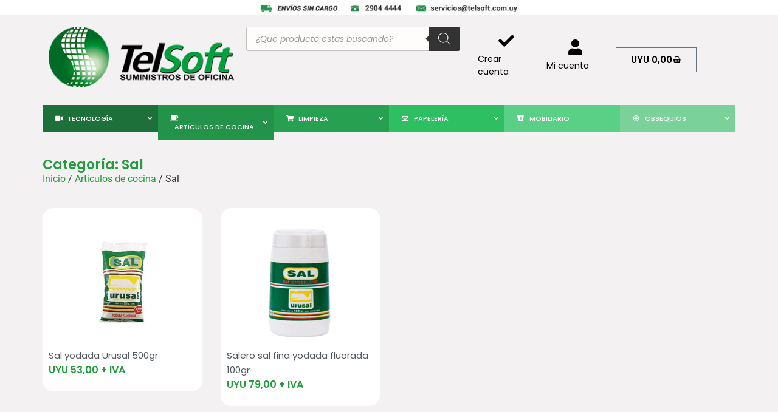

--- FILE ---
content_type: text/html; charset=UTF-8
request_url: https://www.telsoft.com.uy/categoria-producto/articulos-de-cocina/sal/
body_size: 177255
content:
<!doctype html>
<html lang="es">
<head>
	<meta charset="UTF-8">
		<meta name="viewport" content="width=device-width, initial-scale=1">
	<link rel="profile" href="https://gmpg.org/xfn/11">
	<title>Sal &#8211; TelSoft</title>
<meta name='robots' content='max-image-preview:large' />
<link rel='dns-prefetch' href='//fonts.googleapis.com' />
<link rel="alternate" type="application/rss+xml" title="TelSoft &raquo; Feed" href="https://www.telsoft.com.uy/feed/" />
<link rel="alternate" type="application/rss+xml" title="TelSoft &raquo; Feed de los comentarios" href="https://www.telsoft.com.uy/comments/feed/" />
<link rel="alternate" type="application/rss+xml" title="TelSoft &raquo; Sal Categoría Feed" href="https://www.telsoft.com.uy/categoria-producto/articulos-de-cocina/sal/feed/" />
<style id='wp-img-auto-sizes-contain-inline-css'>
img:is([sizes=auto i],[sizes^="auto," i]){contain-intrinsic-size:3000px 1500px}
/*# sourceURL=wp-img-auto-sizes-contain-inline-css */
</style>
<style id='wp-emoji-styles-inline-css'>

	img.wp-smiley, img.emoji {
		display: inline !important;
		border: none !important;
		box-shadow: none !important;
		height: 1em !important;
		width: 1em !important;
		margin: 0 0.07em !important;
		vertical-align: -0.1em !important;
		background: none !important;
		padding: 0 !important;
	}
/*# sourceURL=wp-emoji-styles-inline-css */
</style>
<link rel='stylesheet' id='wp-block-library-css' href='https://www.telsoft.com.uy/wp-includes/css/dist/block-library/style.min.css?ver=6.9' media='all' />
<link rel='stylesheet' id='wc-blocks-style-css' href='https://www.telsoft.com.uy/wp-content/plugins/woocommerce/assets/client/blocks/wc-blocks.css?ver=wc-10.1.2' media='all' />
<style id='global-styles-inline-css'>
:root{--wp--preset--aspect-ratio--square: 1;--wp--preset--aspect-ratio--4-3: 4/3;--wp--preset--aspect-ratio--3-4: 3/4;--wp--preset--aspect-ratio--3-2: 3/2;--wp--preset--aspect-ratio--2-3: 2/3;--wp--preset--aspect-ratio--16-9: 16/9;--wp--preset--aspect-ratio--9-16: 9/16;--wp--preset--color--black: #000000;--wp--preset--color--cyan-bluish-gray: #abb8c3;--wp--preset--color--white: #ffffff;--wp--preset--color--pale-pink: #f78da7;--wp--preset--color--vivid-red: #cf2e2e;--wp--preset--color--luminous-vivid-orange: #ff6900;--wp--preset--color--luminous-vivid-amber: #fcb900;--wp--preset--color--light-green-cyan: #7bdcb5;--wp--preset--color--vivid-green-cyan: #00d084;--wp--preset--color--pale-cyan-blue: #8ed1fc;--wp--preset--color--vivid-cyan-blue: #0693e3;--wp--preset--color--vivid-purple: #9b51e0;--wp--preset--gradient--vivid-cyan-blue-to-vivid-purple: linear-gradient(135deg,rgb(6,147,227) 0%,rgb(155,81,224) 100%);--wp--preset--gradient--light-green-cyan-to-vivid-green-cyan: linear-gradient(135deg,rgb(122,220,180) 0%,rgb(0,208,130) 100%);--wp--preset--gradient--luminous-vivid-amber-to-luminous-vivid-orange: linear-gradient(135deg,rgb(252,185,0) 0%,rgb(255,105,0) 100%);--wp--preset--gradient--luminous-vivid-orange-to-vivid-red: linear-gradient(135deg,rgb(255,105,0) 0%,rgb(207,46,46) 100%);--wp--preset--gradient--very-light-gray-to-cyan-bluish-gray: linear-gradient(135deg,rgb(238,238,238) 0%,rgb(169,184,195) 100%);--wp--preset--gradient--cool-to-warm-spectrum: linear-gradient(135deg,rgb(74,234,220) 0%,rgb(151,120,209) 20%,rgb(207,42,186) 40%,rgb(238,44,130) 60%,rgb(251,105,98) 80%,rgb(254,248,76) 100%);--wp--preset--gradient--blush-light-purple: linear-gradient(135deg,rgb(255,206,236) 0%,rgb(152,150,240) 100%);--wp--preset--gradient--blush-bordeaux: linear-gradient(135deg,rgb(254,205,165) 0%,rgb(254,45,45) 50%,rgb(107,0,62) 100%);--wp--preset--gradient--luminous-dusk: linear-gradient(135deg,rgb(255,203,112) 0%,rgb(199,81,192) 50%,rgb(65,88,208) 100%);--wp--preset--gradient--pale-ocean: linear-gradient(135deg,rgb(255,245,203) 0%,rgb(182,227,212) 50%,rgb(51,167,181) 100%);--wp--preset--gradient--electric-grass: linear-gradient(135deg,rgb(202,248,128) 0%,rgb(113,206,126) 100%);--wp--preset--gradient--midnight: linear-gradient(135deg,rgb(2,3,129) 0%,rgb(40,116,252) 100%);--wp--preset--font-size--small: 13px;--wp--preset--font-size--medium: 20px;--wp--preset--font-size--large: 36px;--wp--preset--font-size--x-large: 42px;--wp--preset--spacing--20: 0.44rem;--wp--preset--spacing--30: 0.67rem;--wp--preset--spacing--40: 1rem;--wp--preset--spacing--50: 1.5rem;--wp--preset--spacing--60: 2.25rem;--wp--preset--spacing--70: 3.38rem;--wp--preset--spacing--80: 5.06rem;--wp--preset--shadow--natural: 6px 6px 9px rgba(0, 0, 0, 0.2);--wp--preset--shadow--deep: 12px 12px 50px rgba(0, 0, 0, 0.4);--wp--preset--shadow--sharp: 6px 6px 0px rgba(0, 0, 0, 0.2);--wp--preset--shadow--outlined: 6px 6px 0px -3px rgb(255, 255, 255), 6px 6px rgb(0, 0, 0);--wp--preset--shadow--crisp: 6px 6px 0px rgb(0, 0, 0);}:where(.is-layout-flex){gap: 0.5em;}:where(.is-layout-grid){gap: 0.5em;}body .is-layout-flex{display: flex;}.is-layout-flex{flex-wrap: wrap;align-items: center;}.is-layout-flex > :is(*, div){margin: 0;}body .is-layout-grid{display: grid;}.is-layout-grid > :is(*, div){margin: 0;}:where(.wp-block-columns.is-layout-flex){gap: 2em;}:where(.wp-block-columns.is-layout-grid){gap: 2em;}:where(.wp-block-post-template.is-layout-flex){gap: 1.25em;}:where(.wp-block-post-template.is-layout-grid){gap: 1.25em;}.has-black-color{color: var(--wp--preset--color--black) !important;}.has-cyan-bluish-gray-color{color: var(--wp--preset--color--cyan-bluish-gray) !important;}.has-white-color{color: var(--wp--preset--color--white) !important;}.has-pale-pink-color{color: var(--wp--preset--color--pale-pink) !important;}.has-vivid-red-color{color: var(--wp--preset--color--vivid-red) !important;}.has-luminous-vivid-orange-color{color: var(--wp--preset--color--luminous-vivid-orange) !important;}.has-luminous-vivid-amber-color{color: var(--wp--preset--color--luminous-vivid-amber) !important;}.has-light-green-cyan-color{color: var(--wp--preset--color--light-green-cyan) !important;}.has-vivid-green-cyan-color{color: var(--wp--preset--color--vivid-green-cyan) !important;}.has-pale-cyan-blue-color{color: var(--wp--preset--color--pale-cyan-blue) !important;}.has-vivid-cyan-blue-color{color: var(--wp--preset--color--vivid-cyan-blue) !important;}.has-vivid-purple-color{color: var(--wp--preset--color--vivid-purple) !important;}.has-black-background-color{background-color: var(--wp--preset--color--black) !important;}.has-cyan-bluish-gray-background-color{background-color: var(--wp--preset--color--cyan-bluish-gray) !important;}.has-white-background-color{background-color: var(--wp--preset--color--white) !important;}.has-pale-pink-background-color{background-color: var(--wp--preset--color--pale-pink) !important;}.has-vivid-red-background-color{background-color: var(--wp--preset--color--vivid-red) !important;}.has-luminous-vivid-orange-background-color{background-color: var(--wp--preset--color--luminous-vivid-orange) !important;}.has-luminous-vivid-amber-background-color{background-color: var(--wp--preset--color--luminous-vivid-amber) !important;}.has-light-green-cyan-background-color{background-color: var(--wp--preset--color--light-green-cyan) !important;}.has-vivid-green-cyan-background-color{background-color: var(--wp--preset--color--vivid-green-cyan) !important;}.has-pale-cyan-blue-background-color{background-color: var(--wp--preset--color--pale-cyan-blue) !important;}.has-vivid-cyan-blue-background-color{background-color: var(--wp--preset--color--vivid-cyan-blue) !important;}.has-vivid-purple-background-color{background-color: var(--wp--preset--color--vivid-purple) !important;}.has-black-border-color{border-color: var(--wp--preset--color--black) !important;}.has-cyan-bluish-gray-border-color{border-color: var(--wp--preset--color--cyan-bluish-gray) !important;}.has-white-border-color{border-color: var(--wp--preset--color--white) !important;}.has-pale-pink-border-color{border-color: var(--wp--preset--color--pale-pink) !important;}.has-vivid-red-border-color{border-color: var(--wp--preset--color--vivid-red) !important;}.has-luminous-vivid-orange-border-color{border-color: var(--wp--preset--color--luminous-vivid-orange) !important;}.has-luminous-vivid-amber-border-color{border-color: var(--wp--preset--color--luminous-vivid-amber) !important;}.has-light-green-cyan-border-color{border-color: var(--wp--preset--color--light-green-cyan) !important;}.has-vivid-green-cyan-border-color{border-color: var(--wp--preset--color--vivid-green-cyan) !important;}.has-pale-cyan-blue-border-color{border-color: var(--wp--preset--color--pale-cyan-blue) !important;}.has-vivid-cyan-blue-border-color{border-color: var(--wp--preset--color--vivid-cyan-blue) !important;}.has-vivid-purple-border-color{border-color: var(--wp--preset--color--vivid-purple) !important;}.has-vivid-cyan-blue-to-vivid-purple-gradient-background{background: var(--wp--preset--gradient--vivid-cyan-blue-to-vivid-purple) !important;}.has-light-green-cyan-to-vivid-green-cyan-gradient-background{background: var(--wp--preset--gradient--light-green-cyan-to-vivid-green-cyan) !important;}.has-luminous-vivid-amber-to-luminous-vivid-orange-gradient-background{background: var(--wp--preset--gradient--luminous-vivid-amber-to-luminous-vivid-orange) !important;}.has-luminous-vivid-orange-to-vivid-red-gradient-background{background: var(--wp--preset--gradient--luminous-vivid-orange-to-vivid-red) !important;}.has-very-light-gray-to-cyan-bluish-gray-gradient-background{background: var(--wp--preset--gradient--very-light-gray-to-cyan-bluish-gray) !important;}.has-cool-to-warm-spectrum-gradient-background{background: var(--wp--preset--gradient--cool-to-warm-spectrum) !important;}.has-blush-light-purple-gradient-background{background: var(--wp--preset--gradient--blush-light-purple) !important;}.has-blush-bordeaux-gradient-background{background: var(--wp--preset--gradient--blush-bordeaux) !important;}.has-luminous-dusk-gradient-background{background: var(--wp--preset--gradient--luminous-dusk) !important;}.has-pale-ocean-gradient-background{background: var(--wp--preset--gradient--pale-ocean) !important;}.has-electric-grass-gradient-background{background: var(--wp--preset--gradient--electric-grass) !important;}.has-midnight-gradient-background{background: var(--wp--preset--gradient--midnight) !important;}.has-small-font-size{font-size: var(--wp--preset--font-size--small) !important;}.has-medium-font-size{font-size: var(--wp--preset--font-size--medium) !important;}.has-large-font-size{font-size: var(--wp--preset--font-size--large) !important;}.has-x-large-font-size{font-size: var(--wp--preset--font-size--x-large) !important;}
/*# sourceURL=global-styles-inline-css */
</style>

<style id='classic-theme-styles-inline-css'>
/*! This file is auto-generated */
.wp-block-button__link{color:#fff;background-color:#32373c;border-radius:9999px;box-shadow:none;text-decoration:none;padding:calc(.667em + 2px) calc(1.333em + 2px);font-size:1.125em}.wp-block-file__button{background:#32373c;color:#fff;text-decoration:none}
/*# sourceURL=/wp-includes/css/classic-themes.min.css */
</style>
<link rel='stylesheet' id='ubermenu-archivo_narrow-css' href='//fonts.googleapis.com/css?family=Archivo+Narrow%3A%2C300%2C400%2C700&#038;ver=6.9' media='all' />
<link rel='stylesheet' id='woocommerce-layout-css' href='https://www.telsoft.com.uy/wp-content/plugins/woocommerce/assets/css/woocommerce-layout.css?ver=10.1.2' media='all' />
<link rel='stylesheet' id='woocommerce-smallscreen-css' href='https://www.telsoft.com.uy/wp-content/plugins/woocommerce/assets/css/woocommerce-smallscreen.css?ver=10.1.2' media='only screen and (max-width: 768px)' />
<link rel='stylesheet' id='woocommerce-general-css' href='https://www.telsoft.com.uy/wp-content/plugins/woocommerce/assets/css/woocommerce.css?ver=10.1.2' media='all' />
<style id='woocommerce-inline-inline-css'>
.woocommerce form .form-row .required { visibility: visible; }
/*# sourceURL=woocommerce-inline-inline-css */
</style>
<link rel='stylesheet' id='brands-styles-css' href='https://www.telsoft.com.uy/wp-content/plugins/woocommerce/assets/css/brands.css?ver=10.1.2' media='all' />
<link rel='stylesheet' id='dgwt-wcas-style-css' href='https://www.telsoft.com.uy/wp-content/plugins/ajax-search-for-woocommerce/assets/css/style.min.css?ver=1.31.0' media='all' />
<link rel='stylesheet' id='hello-elementor-css' href='https://www.telsoft.com.uy/wp-content/themes/hello-elementor/style.min.css?ver=2.6.1' media='all' />
<link rel='stylesheet' id='hello-elementor-theme-style-css' href='https://www.telsoft.com.uy/wp-content/themes/hello-elementor/theme.min.css?ver=2.6.1' media='all' />
<link rel='stylesheet' id='elementor-frontend-css' href='https://www.telsoft.com.uy/wp-content/plugins/elementor/assets/css/frontend.min.css?ver=3.31.3' media='all' />
<link rel='stylesheet' id='elementor-post-7-css' href='https://www.telsoft.com.uy/wp-content/uploads/elementor/css/post-7.css?ver=1762177843' media='all' />
<link rel='stylesheet' id='widget-image-css' href='https://www.telsoft.com.uy/wp-content/plugins/elementor/assets/css/widget-image.min.css?ver=3.31.3' media='all' />
<link rel='stylesheet' id='widget-woocommerce-menu-cart-css' href='https://www.telsoft.com.uy/wp-content/plugins/elementor-pro/assets/css/widget-woocommerce-menu-cart.min.css?ver=3.31.2' media='all' />
<link rel='stylesheet' id='widget-heading-css' href='https://www.telsoft.com.uy/wp-content/plugins/elementor/assets/css/widget-heading.min.css?ver=3.31.3' media='all' />
<link rel='stylesheet' id='widget-icon-list-css' href='https://www.telsoft.com.uy/wp-content/plugins/elementor/assets/css/widget-icon-list.min.css?ver=3.31.3' media='all' />
<link rel='stylesheet' id='widget-social-css' href='https://www.telsoft.com.uy/wp-content/plugins/elementor-pro/assets/css/widget-social.min.css?ver=3.31.2' media='all' />
<link rel='stylesheet' id='widget-loop-common-css' href='https://www.telsoft.com.uy/wp-content/plugins/elementor-pro/assets/css/widget-loop-common.min.css?ver=3.31.2' media='all' />
<link rel='stylesheet' id='widget-loop-grid-css' href='https://www.telsoft.com.uy/wp-content/plugins/elementor-pro/assets/css/widget-loop-grid.min.css?ver=3.31.2' media='all' />
<link rel='stylesheet' id='elementor-icons-css' href='https://www.telsoft.com.uy/wp-content/plugins/elementor/assets/lib/eicons/css/elementor-icons.min.css?ver=5.43.0' media='all' />
<link rel='stylesheet' id='elementor-post-16773-css' href='https://www.telsoft.com.uy/wp-content/uploads/elementor/css/post-16773.css?ver=1762177843' media='all' />
<link rel='stylesheet' id='elementor-post-17645-css' href='https://www.telsoft.com.uy/wp-content/uploads/elementor/css/post-17645.css?ver=1762177843' media='all' />
<link rel='stylesheet' id='elementor-post-17421-css' href='https://www.telsoft.com.uy/wp-content/uploads/elementor/css/post-17421.css?ver=1762177865' media='all' />
<link rel='stylesheet' id='ubermenu-css' href='https://www.telsoft.com.uy/wp-content/plugins/ubermenu/pro/assets/css/ubermenu.min.css?ver=3.8.3' media='all' />
<link rel='stylesheet' id='ubermenu-font-awesome-all-css' href='https://www.telsoft.com.uy/wp-content/plugins/ubermenu/assets/fontawesome/css/all.min.css?ver=6.9' media='all' />
<link rel='stylesheet' id='elementor-gf-local-poppins-css' href='https://www.telsoft.com.uy/wp-content/uploads/elementor/google-fonts/css/poppins.css?ver=1756738856' media='all' />
<link rel='stylesheet' id='elementor-gf-local-roboto-css' href='https://www.telsoft.com.uy/wp-content/uploads/elementor/google-fonts/css/roboto.css?ver=1756738743' media='all' />
<link rel='stylesheet' id='elementor-icons-shared-0-css' href='https://www.telsoft.com.uy/wp-content/plugins/elementor/assets/lib/font-awesome/css/fontawesome.min.css?ver=5.15.3' media='all' />
<link rel='stylesheet' id='elementor-icons-fa-solid-css' href='https://www.telsoft.com.uy/wp-content/plugins/elementor/assets/lib/font-awesome/css/solid.min.css?ver=5.15.3' media='all' />
<script src="https://www.telsoft.com.uy/wp-includes/js/jquery/jquery.min.js?ver=3.7.1" id="jquery-core-js"></script>
<script src="https://www.telsoft.com.uy/wp-includes/js/jquery/jquery-migrate.min.js?ver=3.4.1" id="jquery-migrate-js"></script>
<script src="https://www.telsoft.com.uy/wp-content/plugins/woocommerce/assets/js/jquery-blockui/jquery.blockUI.min.js?ver=2.7.0-wc.10.1.2" id="jquery-blockui-js" defer data-wp-strategy="defer"></script>
<script id="wc-add-to-cart-js-extra">
var wc_add_to_cart_params = {"ajax_url":"/wp-admin/admin-ajax.php","wc_ajax_url":"/?wc-ajax=%%endpoint%%","i18n_view_cart":"Ver carrito","cart_url":"https://www.telsoft.com.uy/carrito/","is_cart":"","cart_redirect_after_add":"no"};
//# sourceURL=wc-add-to-cart-js-extra
</script>
<script src="https://www.telsoft.com.uy/wp-content/plugins/woocommerce/assets/js/frontend/add-to-cart.min.js?ver=10.1.2" id="wc-add-to-cart-js" defer data-wp-strategy="defer"></script>
<script src="https://www.telsoft.com.uy/wp-content/plugins/woocommerce/assets/js/js-cookie/js.cookie.min.js?ver=2.1.4-wc.10.1.2" id="js-cookie-js" defer data-wp-strategy="defer"></script>
<script id="woocommerce-js-extra">
var woocommerce_params = {"ajax_url":"/wp-admin/admin-ajax.php","wc_ajax_url":"/?wc-ajax=%%endpoint%%","i18n_password_show":"Mostrar contrase\u00f1a","i18n_password_hide":"Ocultar contrase\u00f1a"};
//# sourceURL=woocommerce-js-extra
</script>
<script src="https://www.telsoft.com.uy/wp-content/plugins/woocommerce/assets/js/frontend/woocommerce.min.js?ver=10.1.2" id="woocommerce-js" defer data-wp-strategy="defer"></script>
<link rel="https://api.w.org/" href="https://www.telsoft.com.uy/wp-json/" /><link rel="alternate" title="JSON" type="application/json" href="https://www.telsoft.com.uy/wp-json/wp/v2/product_cat/379" /><link rel="EditURI" type="application/rsd+xml" title="RSD" href="https://www.telsoft.com.uy/xmlrpc.php?rsd" />
<meta name="generator" content="WordPress 6.9" />
<meta name="generator" content="WooCommerce 10.1.2" />
<style id="ubermenu-custom-generated-css">
/** Font Awesome 4 Compatibility **/
.fa{font-style:normal;font-variant:normal;font-weight:normal;font-family:FontAwesome;}

/** UberMenu Custom Menu Styles (Customizer) **/
/* main */
 .ubermenu-main { max-width:1140px; }
 .ubermenu-main.ubermenu-transition-fade .ubermenu-item .ubermenu-submenu-drop { margin-top:0; }
 .ubermenu-main .ubermenu-item-level-0 > .ubermenu-target { font-size:12px; text-transform:uppercase; color:#000000; }
 .ubermenu-main .ubermenu-nav .ubermenu-item.ubermenu-item-level-0 > .ubermenu-target { font-weight:500; }
 .ubermenu-main .ubermenu-submenu.ubermenu-submenu-drop { background-color:#ffffff; }
 .ubermenu-main .ubermenu-item-normal > .ubermenu-target,.ubermenu-main .ubermenu-submenu .ubermenu-target,.ubermenu-main .ubermenu-submenu .ubermenu-nonlink,.ubermenu-main .ubermenu-submenu .ubermenu-widget,.ubermenu-main .ubermenu-submenu .ubermenu-custom-content-padded,.ubermenu-main .ubermenu-submenu .ubermenu-retractor,.ubermenu-main .ubermenu-submenu .ubermenu-colgroup .ubermenu-column,.ubermenu-main .ubermenu-submenu.ubermenu-submenu-type-stack > .ubermenu-item-normal > .ubermenu-target,.ubermenu-main .ubermenu-submenu.ubermenu-submenu-padded { padding:11px 18px 6px 18px; }
 .ubermenu-main .ubermenu-grid-row { padding-right:11px 18px 6px 18px; }
 .ubermenu-main .ubermenu-grid-row .ubermenu-target { padding-right:0; }
 .ubermenu-main.ubermenu-sub-indicators .ubermenu-submenu :not(.ubermenu-tabs-layout-right) .ubermenu-has-submenu-drop > .ubermenu-target { padding-right:25px; }
 .ubermenu-main .ubermenu-item-normal > .ubermenu-target { font-weight:bold; text-transform:uppercase; }
 .ubermenu-main .ubermenu-row { margin-bottom:1px; }
 .ubermenu-main, .ubermenu-main .ubermenu-target, .ubermenu-main .ubermenu-nav .ubermenu-item-level-0 .ubermenu-target, .ubermenu-main div, .ubermenu-main p, .ubermenu-main input { font-family:'Archivo Narrow', sans-serif; }


/** UberMenu Custom Menu Item Styles (Menu Item Settings) **/
/* 16961 */  .ubermenu .ubermenu-item.ubermenu-item-16961 > .ubermenu-target { background:#187139; color:#ffffff; }
             .ubermenu .ubermenu-item.ubermenu-item-16961.ubermenu-active > .ubermenu-target, .ubermenu .ubermenu-item.ubermenu-item-16961:hover > .ubermenu-target, .ubermenu .ubermenu-submenu .ubermenu-item.ubermenu-item-16961.ubermenu-active > .ubermenu-target, .ubermenu .ubermenu-submenu .ubermenu-item.ubermenu-item-16961:hover > .ubermenu-target { color:#ffffff; }
             .ubermenu .ubermenu-submenu.ubermenu-submenu-id-16961 .ubermenu-target, .ubermenu .ubermenu-submenu.ubermenu-submenu-id-16961 .ubermenu-target > .ubermenu-target-description { color:#000000; }
/* 16962 */  .ubermenu .ubermenu-item.ubermenu-item-16962 > .ubermenu-target { background:#1b9447; color:#ffffff; }
             .ubermenu .ubermenu-submenu.ubermenu-submenu-id-16962 .ubermenu-target, .ubermenu .ubermenu-submenu.ubermenu-submenu-id-16962 .ubermenu-target > .ubermenu-target-description { color:#000000; }
/* 16992 */  .ubermenu .ubermenu-item.ubermenu-item-16992 > .ubermenu-target { background:#1da14d; color:#ffffff; }
             .ubermenu .ubermenu-submenu.ubermenu-submenu-id-16992 .ubermenu-target, .ubermenu .ubermenu-submenu.ubermenu-submenu-id-16992 .ubermenu-target > .ubermenu-target-description { color:#000000; }
/* 17023 */  .ubermenu .ubermenu-item.ubermenu-item-17023 > .ubermenu-target { background:#20c05c; color:#ffffff; }
             .ubermenu .ubermenu-submenu.ubermenu-submenu-id-17023 .ubermenu-target, .ubermenu .ubermenu-submenu.ubermenu-submenu-id-17023 .ubermenu-target > .ubermenu-target-description { color:#000000; }
/* 17164 */  .ubermenu .ubermenu-item.ubermenu-item-17164 > .ubermenu-target { background:#54d183; color:#ffffff; }
             .ubermenu .ubermenu-submenu.ubermenu-submenu-id-17164 .ubermenu-target, .ubermenu .ubermenu-submenu.ubermenu-submenu-id-17164 .ubermenu-target > .ubermenu-target-description { color:#000000; }
/* 21558 */  .ubermenu .ubermenu-item.ubermenu-item-21558 > .ubermenu-target { background:#5ad086; color:#ffffff; }
             .ubermenu .ubermenu-submenu.ubermenu-submenu-id-21558 .ubermenu-target, .ubermenu .ubermenu-submenu.ubermenu-submenu-id-21558 .ubermenu-target > .ubermenu-target-description { color:#000000; }
/* 21417 */  .ubermenu .ubermenu-item.ubermenu-item-21417 > .ubermenu-target { background:#2dbf61; color:#ffffff; }
             .ubermenu .ubermenu-submenu.ubermenu-submenu-id-21417 .ubermenu-target, .ubermenu .ubermenu-submenu.ubermenu-submenu-id-21417 .ubermenu-target > .ubermenu-target-description { color:#000000; }
/* 21386 */  .ubermenu .ubermenu-item.ubermenu-item-21386 > .ubermenu-target { background:#27a051; color:#ffffff; }
             .ubermenu .ubermenu-submenu.ubermenu-submenu-id-21386 .ubermenu-target, .ubermenu .ubermenu-submenu.ubermenu-submenu-id-21386 .ubermenu-target > .ubermenu-target-description { color:#000000; }
/* 21355 */  .ubermenu .ubermenu-item.ubermenu-item-21355 > .ubermenu-target { background:#1e703b; color:#ffffff; }
             .ubermenu .ubermenu-submenu.ubermenu-submenu-id-21355 .ubermenu-target, .ubermenu .ubermenu-submenu.ubermenu-submenu-id-21355 .ubermenu-target > .ubermenu-target-description { color:#000000; }
/* 22178 */  .ubermenu .ubermenu-item.ubermenu-item-22178 > .ubermenu-target { background:#7bd19a; color:#ffffff; }
             .ubermenu .ubermenu-submenu.ubermenu-submenu-id-22178 .ubermenu-target, .ubermenu .ubermenu-submenu.ubermenu-submenu-id-22178 .ubermenu-target > .ubermenu-target-description { color:#000000; }
/* 21356 */  .ubermenu .ubermenu-item.ubermenu-item-21356 > .ubermenu-target { background:#24934a; color:#ffffff; }
             .ubermenu .ubermenu-submenu.ubermenu-submenu-id-21356 .ubermenu-target, .ubermenu .ubermenu-submenu.ubermenu-submenu-id-21356 .ubermenu-target > .ubermenu-target-description { color:#000000; }


/** UberMenu Custom Tweaks (General Settings) **/
.ubermenu-item-level-1 {
    font-size: 13px;
text-transform: uppercase;

}
.ubermenu .ubermenu-target-text {
    text-transform: uppercase;
}
.ubermenu-main .ubermenu-nav .ubermenu-item.ubermenu-item-level-0 > .ubermenu-target {

    font-family: 'Poppins';
    font-size: 11px;
}
.ubermenu .ubermenu-target-text {

    font-family: 'Poppins';
    font-size: 11px;
}
/* Status: Loaded from Transient */

</style>		<style>
			.dgwt-wcas-ico-magnifier,.dgwt-wcas-ico-magnifier-handler{max-width:20px}.dgwt-wcas-search-wrapp{max-width:600px}.dgwt-wcas-search-wrapp .dgwt-wcas-sf-wrapp input[type=search].dgwt-wcas-search-input,.dgwt-wcas-search-wrapp .dgwt-wcas-sf-wrapp input[type=search].dgwt-wcas-search-input:hover,.dgwt-wcas-search-wrapp .dgwt-wcas-sf-wrapp input[type=search].dgwt-wcas-search-input:focus{background-color:#fffcfc;border-color:#c4bebe}		</style>
			<noscript><style>.woocommerce-product-gallery{ opacity: 1 !important; }</style></noscript>
	<meta name="generator" content="Elementor 3.31.3; features: additional_custom_breakpoints, e_element_cache; settings: css_print_method-external, google_font-enabled, font_display-swap">
			<style>
				.e-con.e-parent:nth-of-type(n+4):not(.e-lazyloaded):not(.e-no-lazyload),
				.e-con.e-parent:nth-of-type(n+4):not(.e-lazyloaded):not(.e-no-lazyload) * {
					background-image: none !important;
				}
				@media screen and (max-height: 1024px) {
					.e-con.e-parent:nth-of-type(n+3):not(.e-lazyloaded):not(.e-no-lazyload),
					.e-con.e-parent:nth-of-type(n+3):not(.e-lazyloaded):not(.e-no-lazyload) * {
						background-image: none !important;
					}
				}
				@media screen and (max-height: 640px) {
					.e-con.e-parent:nth-of-type(n+2):not(.e-lazyloaded):not(.e-no-lazyload),
					.e-con.e-parent:nth-of-type(n+2):not(.e-lazyloaded):not(.e-no-lazyload) * {
						background-image: none !important;
					}
				}
			</style>
			<link rel="icon" href="https://www.telsoft.com.uy/wp-content/uploads/2023/03/cropped-logo-32x32.png" sizes="32x32" />
<link rel="icon" href="https://www.telsoft.com.uy/wp-content/uploads/2023/03/cropped-logo-192x192.png" sizes="192x192" />
<link rel="apple-touch-icon" href="https://www.telsoft.com.uy/wp-content/uploads/2023/03/cropped-logo-180x180.png" />
<meta name="msapplication-TileImage" content="https://www.telsoft.com.uy/wp-content/uploads/2023/03/cropped-logo-270x270.png" />
<link rel='stylesheet' id='widget-woocommerce-product-price-css' href='https://www.telsoft.com.uy/wp-content/plugins/elementor-pro/assets/css/widget-woocommerce-product-price.min.css?ver=3.31.2' media='all' />
</head>
<body class="archive tax-product_cat term-sal term-379 wp-custom-logo wp-theme-hello-elementor theme-hello-elementor woocommerce woocommerce-page woocommerce-no-js elementor-page-17421 elementor-default elementor-template-full-width elementor-kit-7">


<a class="skip-link screen-reader-text" href="#content">
	Ir al contenido</a>

		<header data-elementor-type="header" data-elementor-id="16773" class="elementor elementor-16773 elementor-location-header" data-elementor-post-type="elementor_library">
			<div class="elementor-element elementor-element-771518d e-con-full e-flex e-con e-parent" data-id="771518d" data-element_type="container" data-settings="{&quot;background_background&quot;:&quot;classic&quot;}">
				<div class="elementor-element elementor-element-699c921 elementor-widget elementor-widget-image" data-id="699c921" data-element_type="widget" data-widget_type="image.default">
				<div class="elementor-widget-container">
															<img src="https://www.telsoft.com.uy/wp-content/uploads/elementor/thumbs/headerdatos-q2z01pxb4isnxiyrl2k1ugpv1eleet9nmbvdk92rx8.jpg" title="headerdatos" alt="headerdatos" loading="lazy" />															</div>
				</div>
				</div>
		<div class="elementor-element elementor-element-b9039e2 e-flex e-con-boxed e-con e-parent" data-id="b9039e2" data-element_type="container">
					<div class="e-con-inner">
		<div class="elementor-element elementor-element-61fa1f5 e-con-full e-flex e-con e-child" data-id="61fa1f5" data-element_type="container">
				<div class="elementor-element elementor-element-e42ceab elementor-widget elementor-widget-theme-site-logo elementor-widget-image" data-id="e42ceab" data-element_type="widget" data-widget_type="theme-site-logo.default">
				<div class="elementor-widget-container">
											<a href="https://www.telsoft.com.uy">
			<img width="320" height="105" src="https://www.telsoft.com.uy/wp-content/uploads/2023/03/logo.png" class="attachment-full size-full wp-image-16779" alt="" srcset="https://www.telsoft.com.uy/wp-content/uploads/2023/03/logo.png 320w, https://www.telsoft.com.uy/wp-content/uploads/2023/03/logo-300x98.png 300w" sizes="(max-width: 320px) 100vw, 320px" />				</a>
											</div>
				</div>
				</div>
		<div class="elementor-element elementor-element-7a03d14 e-con-full e-flex e-con e-child" data-id="7a03d14" data-element_type="container">
				<div class="elementor-element elementor-element-6599d67 elementor-widget elementor-widget-text-editor" data-id="6599d67" data-element_type="widget" data-widget_type="text-editor.default">
				<div class="elementor-widget-container">
									<div  class="dgwt-wcas-search-wrapp dgwt-wcas-has-submit woocommerce dgwt-wcas-style-solaris js-dgwt-wcas-layout-classic dgwt-wcas-layout-classic js-dgwt-wcas-mobile-overlay-enabled">
		<form class="dgwt-wcas-search-form" role="search" action="https://www.telsoft.com.uy/" method="get">
		<div class="dgwt-wcas-sf-wrapp">
						<label class="screen-reader-text"
				   for="dgwt-wcas-search-input-1">Búsqueda de productos</label>

			<input id="dgwt-wcas-search-input-1"
				   type="search"
				   class="dgwt-wcas-search-input"
				   name="s"
				   value=""
				   placeholder="¿Que producto estas buscando?"
				   autocomplete="off"
							/>
			<div class="dgwt-wcas-preloader"></div>

			<div class="dgwt-wcas-voice-search"></div>

							<button type="submit"
						aria-label="Buscar"
						class="dgwt-wcas-search-submit">				<svg class="dgwt-wcas-ico-magnifier" xmlns="http://www.w3.org/2000/svg"
					 xmlns:xlink="http://www.w3.org/1999/xlink" x="0px" y="0px"
					 viewBox="0 0 51.539 51.361" xml:space="preserve">
		             <path 						 d="M51.539,49.356L37.247,35.065c3.273-3.74,5.272-8.623,5.272-13.983c0-11.742-9.518-21.26-21.26-21.26 S0,9.339,0,21.082s9.518,21.26,21.26,21.26c5.361,0,10.244-1.999,13.983-5.272l14.292,14.292L51.539,49.356z M2.835,21.082 c0-10.176,8.249-18.425,18.425-18.425s18.425,8.249,18.425,18.425S31.436,39.507,21.26,39.507S2.835,31.258,2.835,21.082z"/>
				</svg>
				</button>
			
			<input type="hidden" name="post_type" value="product"/>
			<input type="hidden" name="dgwt_wcas" value="1"/>

			
					</div>
	</form>
</div>
								</div>
				</div>
				</div>
		<div class="elementor-element elementor-element-841ec46 e-con-full e-flex e-con e-child" data-id="841ec46" data-element_type="container">
		<div class="elementor-element elementor-element-b43c4c3 e-flex e-con-boxed e-con e-child" data-id="b43c4c3" data-element_type="container">
					<div class="e-con-inner">
		<a class="elementor-element elementor-element-c9f5aca e-con-full e-flex e-con e-child" data-id="c9f5aca" data-element_type="container" href="http://telsoft.com.uy/mi-cuenta/">
				<div class="elementor-element elementor-element-76a4433 elementor-view-default elementor-widget elementor-widget-icon" data-id="76a4433" data-element_type="widget" data-widget_type="icon.default">
				<div class="elementor-widget-container">
							<div class="elementor-icon-wrapper">
			<div class="elementor-icon">
			<i aria-hidden="true" class="fas fa-check"></i>			</div>
		</div>
						</div>
				</div>
				<div class="elementor-element elementor-element-315d402 elementor-widget elementor-widget-text-editor" data-id="315d402" data-element_type="widget" data-widget_type="text-editor.default">
				<div class="elementor-widget-container">
									<p>Crear cuenta</p>								</div>
				</div>
				</a>
		<a class="elementor-element elementor-element-a99fb48 e-con-full e-flex e-con e-child" data-id="a99fb48" data-element_type="container" href="http://telsoft.com.uy/mi-cuenta/">
				<div class="elementor-element elementor-element-d6f72e2 elementor-view-default elementor-widget elementor-widget-icon" data-id="d6f72e2" data-element_type="widget" data-widget_type="icon.default">
				<div class="elementor-widget-container">
							<div class="elementor-icon-wrapper">
			<div class="elementor-icon">
			<i aria-hidden="true" class="fas fa-user"></i>			</div>
		</div>
						</div>
				</div>
				<div class="elementor-element elementor-element-176435a elementor-widget elementor-widget-text-editor" data-id="176435a" data-element_type="widget" data-widget_type="text-editor.default">
				<div class="elementor-widget-container">
									<p>Mi cuenta</p>								</div>
				</div>
				</a>
		<div class="elementor-element elementor-element-20f1ea9 e-con-full e-flex e-con e-child" data-id="20f1ea9" data-element_type="container">
				<div class="elementor-element elementor-element-6c0c7f5 toggle-icon--basket-solid elementor-menu-cart--empty-indicator-hide elementor-menu-cart--items-indicator-bubble elementor-menu-cart--show-subtotal-yes elementor-menu-cart--cart-type-side-cart elementor-menu-cart--show-remove-button-yes elementor-widget elementor-widget-woocommerce-menu-cart" data-id="6c0c7f5" data-element_type="widget" data-settings="{&quot;cart_type&quot;:&quot;side-cart&quot;,&quot;open_cart&quot;:&quot;click&quot;,&quot;automatically_open_cart&quot;:&quot;no&quot;}" data-widget_type="woocommerce-menu-cart.default">
				<div class="elementor-widget-container">
							<div class="elementor-menu-cart__wrapper">
							<div class="elementor-menu-cart__toggle_wrapper">
					<div class="elementor-menu-cart__container elementor-lightbox" aria-hidden="true">
						<div class="elementor-menu-cart__main" aria-hidden="true">
									<div class="elementor-menu-cart__close-button">
					</div>
									<div class="widget_shopping_cart_content">
															</div>
						</div>
					</div>
							<div class="elementor-menu-cart__toggle elementor-button-wrapper">
			<a id="elementor-menu-cart__toggle_button" href="#" class="elementor-menu-cart__toggle_button elementor-button elementor-size-sm" aria-expanded="false">
				<span class="elementor-button-text"><span class="woocommerce-Price-amount amount"><bdi><span class="woocommerce-Price-currencySymbol">UYU</span>&nbsp;0,00</bdi></span></span>
				<span class="elementor-button-icon">
					<span class="elementor-button-icon-qty" data-counter="0">0</span>
					<i class="eicon-basket-solid"></i>					<span class="elementor-screen-only">Carrito</span>
				</span>
			</a>
		</div>
						</div>
					</div> <!-- close elementor-menu-cart__wrapper -->
						</div>
				</div>
				</div>
					</div>
				</div>
				</div>
					</div>
				</div>
		<div class="elementor-element elementor-element-cf54963 e-flex e-con-boxed e-con e-parent" data-id="cf54963" data-element_type="container">
					<div class="e-con-inner">
				<div class="elementor-element elementor-element-d80008e elementor-widget elementor-widget-ubermenu" data-id="d80008e" data-element_type="widget" data-widget_type="ubermenu.default">
				<div class="elementor-widget-container">
					
<!-- UberMenu [Configuration:main] [Theme Loc:] [Integration:api] -->
<div class="ubermenu-responsive-toggle ubermenu-responsive-toggle-main ubermenu-skin-none ubermenu-loc- ubermenu-responsive-toggle-content-align-left ubermenu-responsive-toggle-align-full ubermenu-responsive-toggle-open" tabindex="0" data-ubermenu-target="ubermenu-main-444"   aria-label="Toggle Menu"><i class="fas fa-bars" ></i>Menu</div><div id="ubermenu-main-444" class="ubermenu ubermenu-nojs ubermenu-main ubermenu-menu-444 ubermenu-responsive ubermenu-responsive-single-column ubermenu-responsive-single-column-subs ubermenu-responsive-default ubermenu-responsive-nocollapse ubermenu-horizontal ubermenu-transition-shift ubermenu-trigger-hover ubermenu-skin-none  ubermenu-bar-align-full ubermenu-items-align-left ubermenu-bound ubermenu-disable-submenu-scroll ubermenu-sub-indicators ubermenu-retractors-responsive ubermenu-submenu-indicator-closes"><ul id="ubermenu-nav-main-444" class="ubermenu-nav" data-title="Menu principal"><li id="menu-item-21355" class="ubermenu-item ubermenu-item-type-taxonomy ubermenu-item-object-product_cat ubermenu-item-has-children ubermenu-item-21355 ubermenu-item-level-0 ubermenu-column ubermenu-column-1-6 ubermenu-has-submenu-drop ubermenu-has-submenu-mega" ><a class="ubermenu-target ubermenu-target-with-icon ubermenu-item-layout-default ubermenu-item-layout-icon_left" href="https://www.telsoft.com.uy/categoria-producto/tecnologia-y-computacion/" tabindex="0"><i class="ubermenu-icon fas fa-video" ></i><span class="ubermenu-target-title ubermenu-target-text">Tecnología</span><i class='ubermenu-sub-indicator fas fa-angle-down'></i></a><ul  class="ubermenu-submenu ubermenu-submenu-id-21355 ubermenu-submenu-type-mega ubermenu-submenu-drop ubermenu-submenu-align-full_width ubermenu-submenu-content-align-left ubermenu-autoclear"  ><li id="menu-item-21363" class="ubermenu-item ubermenu-item-type-taxonomy ubermenu-item-object-product_cat ubermenu-item-21363 ubermenu-item-auto ubermenu-item-header ubermenu-item-level-1 ubermenu-column ubermenu-column-1-8" ><a class="ubermenu-target ubermenu-item-layout-default ubermenu-item-layout-text_only" href="https://www.telsoft.com.uy/categoria-producto/tecnologia-y-computacion/accesorios/"><span class="ubermenu-target-title ubermenu-target-text">Accesorios</span></a></li><li id="menu-item-21364" class="ubermenu-item ubermenu-item-type-taxonomy ubermenu-item-object-product_cat ubermenu-item-21364 ubermenu-item-auto ubermenu-item-header ubermenu-item-level-1 ubermenu-column ubermenu-column-1-8" ><a class="ubermenu-target ubermenu-item-layout-default ubermenu-item-layout-text_only" href="https://www.telsoft.com.uy/categoria-producto/tecnologia-y-computacion/adaptadores/"><span class="ubermenu-target-title ubermenu-target-text">Adaptadores</span></a></li><li id="menu-item-21365" class="ubermenu-item ubermenu-item-type-taxonomy ubermenu-item-object-product_cat ubermenu-item-21365 ubermenu-item-auto ubermenu-item-header ubermenu-item-level-1 ubermenu-column ubermenu-column-1-8" ><a class="ubermenu-target ubermenu-item-layout-default ubermenu-item-layout-text_only" href="https://www.telsoft.com.uy/categoria-producto/tecnologia-y-computacion/auriculares/"><span class="ubermenu-target-title ubermenu-target-text">Auriculares</span></a></li><li id="menu-item-21366" class="ubermenu-item ubermenu-item-type-taxonomy ubermenu-item-object-product_cat ubermenu-item-21366 ubermenu-item-auto ubermenu-item-header ubermenu-item-level-1 ubermenu-column ubermenu-column-1-8" ><a class="ubermenu-target ubermenu-item-layout-default ubermenu-item-layout-text_only" href="https://www.telsoft.com.uy/categoria-producto/tecnologia-y-computacion/baterias/"><span class="ubermenu-target-title ubermenu-target-text">Baterías</span></a></li><li id="menu-item-21367" class="ubermenu-item ubermenu-item-type-taxonomy ubermenu-item-object-product_cat ubermenu-item-21367 ubermenu-item-auto ubermenu-item-header ubermenu-item-level-1 ubermenu-column ubermenu-column-1-8" ><a class="ubermenu-target ubermenu-item-layout-default ubermenu-item-layout-text_only" href="https://www.telsoft.com.uy/categoria-producto/tecnologia-y-computacion/cables/"><span class="ubermenu-target-title ubermenu-target-text">Cables</span></a></li><li id="menu-item-21369" class="ubermenu-item ubermenu-item-type-taxonomy ubermenu-item-object-product_cat ubermenu-item-21369 ubermenu-item-auto ubermenu-item-header ubermenu-item-level-1 ubermenu-column ubermenu-column-1-8" ><a class="ubermenu-target ubermenu-item-layout-default ubermenu-item-layout-text_only" href="https://www.telsoft.com.uy/categoria-producto/tecnologia-y-computacion/camaras/"><span class="ubermenu-target-title ubermenu-target-text">Cámaras</span></a></li><li id="menu-item-21370" class="ubermenu-item ubermenu-item-type-taxonomy ubermenu-item-object-product_cat ubermenu-item-21370 ubermenu-item-auto ubermenu-item-header ubermenu-item-level-1 ubermenu-column ubermenu-column-1-8" ><a class="ubermenu-target ubermenu-item-layout-default ubermenu-item-layout-text_only" href="https://www.telsoft.com.uy/categoria-producto/tecnologia-y-computacion/cartuchos-compatibles/"><span class="ubermenu-target-title ubermenu-target-text">Cartuchos compatibles</span></a></li><li id="menu-item-21371" class="ubermenu-item ubermenu-item-type-taxonomy ubermenu-item-object-product_cat ubermenu-item-21371 ubermenu-item-auto ubermenu-item-header ubermenu-item-level-1 ubermenu-column ubermenu-column-1-8" ><a class="ubermenu-target ubermenu-item-layout-default ubermenu-item-layout-text_only" href="https://www.telsoft.com.uy/categoria-producto/tecnologia-y-computacion/cartuchos-originales/"><span class="ubermenu-target-title ubermenu-target-text">Cartuchos originales</span></a></li><li id="menu-item-21372" class="ubermenu-item ubermenu-item-type-taxonomy ubermenu-item-object-product_cat ubermenu-item-21372 ubermenu-item-auto ubermenu-item-header ubermenu-item-level-1 ubermenu-column ubermenu-column-1-8" ><a class="ubermenu-target ubermenu-item-layout-default ubermenu-item-layout-text_only" href="https://www.telsoft.com.uy/categoria-producto/tecnologia-y-computacion/cds-y-dvds/"><span class="ubermenu-target-title ubermenu-target-text">CD&#8217;s y DVD&#8217;s</span></a></li><li id="menu-item-21373" class="ubermenu-item ubermenu-item-type-taxonomy ubermenu-item-object-product_cat ubermenu-item-21373 ubermenu-item-auto ubermenu-item-header ubermenu-item-level-1 ubermenu-column ubermenu-column-1-8" ><a class="ubermenu-target ubermenu-item-layout-default ubermenu-item-layout-text_only" href="https://www.telsoft.com.uy/categoria-producto/tecnologia-y-computacion/cintas/"><span class="ubermenu-target-title ubermenu-target-text">Cintas</span></a></li><li id="menu-item-21374" class="ubermenu-item ubermenu-item-type-taxonomy ubermenu-item-object-product_cat ubermenu-item-21374 ubermenu-item-auto ubermenu-item-header ubermenu-item-level-1 ubermenu-column ubermenu-column-1-8" ><a class="ubermenu-target ubermenu-item-layout-default ubermenu-item-layout-text_only" href="https://www.telsoft.com.uy/categoria-producto/tecnologia-y-computacion/computadoras/"><span class="ubermenu-target-title ubermenu-target-text">Computadoras</span></a></li><li id="menu-item-21407" class="ubermenu-item ubermenu-item-type-taxonomy ubermenu-item-object-product_cat ubermenu-item-21407 ubermenu-item-auto ubermenu-item-header ubermenu-item-level-1 ubermenu-column ubermenu-column-1-8" ><a class="ubermenu-target ubermenu-item-layout-default ubermenu-item-layout-text_only" href="https://www.telsoft.com.uy/categoria-producto/tecnologia-y-computacion/destructoras/"><span class="ubermenu-target-title ubermenu-target-text">Destructoras</span></a></li><li id="menu-item-21409" class="ubermenu-item ubermenu-item-type-taxonomy ubermenu-item-object-product_cat ubermenu-item-21409 ubermenu-item-auto ubermenu-item-header ubermenu-item-level-1 ubermenu-column ubermenu-column-1-8" ><a class="ubermenu-target ubermenu-item-layout-default ubermenu-item-layout-text_only" href="https://www.telsoft.com.uy/categoria-producto/tecnologia-y-computacion/discos-duros/"><span class="ubermenu-target-title ubermenu-target-text">Discos duros</span></a></li><li id="menu-item-21544" class="ubermenu-item ubermenu-item-type-taxonomy ubermenu-item-object-product_cat ubermenu-item-21544 ubermenu-item-auto ubermenu-item-header ubermenu-item-level-1 ubermenu-column ubermenu-column-1-8" ><a class="ubermenu-target ubermenu-item-layout-default ubermenu-item-layout-text_only" href="https://www.telsoft.com.uy/categoria-producto/tecnologia-y-computacion/equipamiento-de-comercios/"><span class="ubermenu-target-title ubermenu-target-text">Equipamiento de comercios</span></a></li><li id="menu-item-21410" class="ubermenu-item ubermenu-item-type-taxonomy ubermenu-item-object-product_cat ubermenu-item-21410 ubermenu-item-auto ubermenu-item-header ubermenu-item-level-1 ubermenu-column ubermenu-column-1-8" ><a class="ubermenu-target ubermenu-item-layout-default ubermenu-item-layout-text_only" href="https://www.telsoft.com.uy/categoria-producto/tecnologia-y-computacion/escaners/"><span class="ubermenu-target-title ubermenu-target-text">Escáners</span></a></li><li id="menu-item-21411" class="ubermenu-item ubermenu-item-type-taxonomy ubermenu-item-object-product_cat ubermenu-item-21411 ubermenu-item-auto ubermenu-item-header ubermenu-item-level-1 ubermenu-column ubermenu-column-1-8" ><a class="ubermenu-target ubermenu-item-layout-default ubermenu-item-layout-text_only" href="https://www.telsoft.com.uy/categoria-producto/tecnologia-y-computacion/fuentes-de-poder/"><span class="ubermenu-target-title ubermenu-target-text">Fuentes de poder</span></a></li><li id="menu-item-21412" class="ubermenu-item ubermenu-item-type-taxonomy ubermenu-item-object-product_cat ubermenu-item-21412 ubermenu-item-auto ubermenu-item-header ubermenu-item-level-1 ubermenu-column ubermenu-column-1-8" ><a class="ubermenu-target ubermenu-item-layout-default ubermenu-item-layout-text_only" href="https://www.telsoft.com.uy/categoria-producto/tecnologia-y-computacion/gabinetes/"><span class="ubermenu-target-title ubermenu-target-text">Gabinetes</span></a></li><li id="menu-item-21413" class="ubermenu-item ubermenu-item-type-taxonomy ubermenu-item-object-product_cat ubermenu-item-21413 ubermenu-item-auto ubermenu-item-header ubermenu-item-level-1 ubermenu-column ubermenu-column-1-8" ><a class="ubermenu-target ubermenu-item-layout-default ubermenu-item-layout-text_only" href="https://www.telsoft.com.uy/categoria-producto/tecnologia-y-computacion/impresoras/"><span class="ubermenu-target-title ubermenu-target-text">Impresoras</span></a></li><li id="menu-item-21434" class="ubermenu-item ubermenu-item-type-taxonomy ubermenu-item-object-product_cat ubermenu-item-21434 ubermenu-item-auto ubermenu-item-header ubermenu-item-level-1 ubermenu-column ubermenu-column-1-8" ><a class="ubermenu-target ubermenu-item-layout-default ubermenu-item-layout-text_only" href="https://www.telsoft.com.uy/categoria-producto/tecnologia-y-computacion/microfonos/"><span class="ubermenu-target-title ubermenu-target-text">Micrófonos</span></a></li><li id="menu-item-21435" class="ubermenu-item ubermenu-item-type-taxonomy ubermenu-item-object-product_cat ubermenu-item-21435 ubermenu-item-auto ubermenu-item-header ubermenu-item-level-1 ubermenu-column ubermenu-column-1-8" ><a class="ubermenu-target ubermenu-item-layout-default ubermenu-item-layout-text_only" href="https://www.telsoft.com.uy/categoria-producto/tecnologia-y-computacion/mochilas-y-bolsos/"><span class="ubermenu-target-title ubermenu-target-text">Mochilas y bolsos</span></a></li><li id="menu-item-21436" class="ubermenu-item ubermenu-item-type-taxonomy ubermenu-item-object-product_cat ubermenu-item-21436 ubermenu-item-auto ubermenu-item-header ubermenu-item-level-1 ubermenu-column ubermenu-column-1-8" ><a class="ubermenu-target ubermenu-item-layout-default ubermenu-item-layout-text_only" href="https://www.telsoft.com.uy/categoria-producto/tecnologia-y-computacion/modulos-ram-genericos/"><span class="ubermenu-target-title ubermenu-target-text">Modulos Ram Genéricos</span></a></li><li id="menu-item-21437" class="ubermenu-item ubermenu-item-type-taxonomy ubermenu-item-object-product_cat ubermenu-item-21437 ubermenu-item-auto ubermenu-item-header ubermenu-item-level-1 ubermenu-column ubermenu-column-1-8" ><a class="ubermenu-target ubermenu-item-layout-default ubermenu-item-layout-text_only" href="https://www.telsoft.com.uy/categoria-producto/tecnologia-y-computacion/monitores/"><span class="ubermenu-target-title ubermenu-target-text">Monitores</span></a></li><li id="menu-item-21494" class="ubermenu-item ubermenu-item-type-taxonomy ubermenu-item-object-product_cat ubermenu-item-21494 ubermenu-item-auto ubermenu-item-header ubermenu-item-level-1 ubermenu-column ubermenu-column-1-8" ><a class="ubermenu-target ubermenu-item-layout-default ubermenu-item-layout-text_only" href="https://www.telsoft.com.uy/categoria-producto/tecnologia-y-computacion/mouse/"><span class="ubermenu-target-title ubermenu-target-text">Mouse</span></a></li><li id="menu-item-21495" class="ubermenu-item ubermenu-item-type-taxonomy ubermenu-item-object-product_cat ubermenu-item-21495 ubermenu-item-auto ubermenu-item-header ubermenu-item-level-1 ubermenu-column ubermenu-column-1-8" ><a class="ubermenu-target ubermenu-item-layout-default ubermenu-item-layout-text_only" href="https://www.telsoft.com.uy/categoria-producto/tecnologia-y-computacion/mouse-pads/"><span class="ubermenu-target-title ubermenu-target-text">Mouse pads</span></a></li><li id="menu-item-21496" class="ubermenu-item ubermenu-item-type-taxonomy ubermenu-item-object-product_cat ubermenu-item-21496 ubermenu-item-auto ubermenu-item-header ubermenu-item-level-1 ubermenu-column ubermenu-column-1-8" ><a class="ubermenu-target ubermenu-item-layout-default ubermenu-item-layout-text_only" href="https://www.telsoft.com.uy/categoria-producto/tecnologia-y-computacion/pantallas/"><span class="ubermenu-target-title ubermenu-target-text">Pantallas</span></a></li><li id="menu-item-21497" class="ubermenu-item ubermenu-item-type-taxonomy ubermenu-item-object-product_cat ubermenu-item-21497 ubermenu-item-auto ubermenu-item-header ubermenu-item-level-1 ubermenu-column ubermenu-column-1-8" ><a class="ubermenu-target ubermenu-item-layout-default ubermenu-item-layout-text_only" href="https://www.telsoft.com.uy/categoria-producto/tecnologia-y-computacion/parlantes/"><span class="ubermenu-target-title ubermenu-target-text">Parlantes</span></a></li><li id="menu-item-21498" class="ubermenu-item ubermenu-item-type-taxonomy ubermenu-item-object-product_cat ubermenu-item-21498 ubermenu-item-auto ubermenu-item-header ubermenu-item-level-1 ubermenu-column ubermenu-column-1-8" ><a class="ubermenu-target ubermenu-item-layout-default ubermenu-item-layout-text_only" href="https://www.telsoft.com.uy/categoria-producto/tecnologia-y-computacion/pendrives/"><span class="ubermenu-target-title ubermenu-target-text">Pendrives</span></a></li><li id="menu-item-21480" class="ubermenu-item ubermenu-item-type-taxonomy ubermenu-item-object-product_cat ubermenu-item-21480 ubermenu-item-auto ubermenu-item-header ubermenu-item-level-1 ubermenu-column ubermenu-column-1-8" ><a class="ubermenu-target ubermenu-item-layout-default ubermenu-item-layout-text_only" href="https://www.telsoft.com.uy/categoria-producto/tecnologia-y-computacion/pilas/"><span class="ubermenu-target-title ubermenu-target-text">Pilas</span></a></li><li id="menu-item-21499" class="ubermenu-item ubermenu-item-type-taxonomy ubermenu-item-object-product_cat ubermenu-item-21499 ubermenu-item-auto ubermenu-item-header ubermenu-item-level-1 ubermenu-column ubermenu-column-1-8" ><a class="ubermenu-target ubermenu-item-layout-default ubermenu-item-layout-text_only" href="https://www.telsoft.com.uy/categoria-producto/tecnologia-y-computacion/presentadores/"><span class="ubermenu-target-title ubermenu-target-text">Presentadores</span></a></li><li id="menu-item-21500" class="ubermenu-item ubermenu-item-type-taxonomy ubermenu-item-object-product_cat ubermenu-item-21500 ubermenu-item-auto ubermenu-item-header ubermenu-item-level-1 ubermenu-column ubermenu-column-1-8" ><a class="ubermenu-target ubermenu-item-layout-default ubermenu-item-layout-text_only" href="https://www.telsoft.com.uy/categoria-producto/tecnologia-y-computacion/proyectores/"><span class="ubermenu-target-title ubermenu-target-text">Proyectores</span></a></li><li id="menu-item-21501" class="ubermenu-item ubermenu-item-type-taxonomy ubermenu-item-object-product_cat ubermenu-item-21501 ubermenu-item-auto ubermenu-item-header ubermenu-item-level-1 ubermenu-column ubermenu-column-1-8" ><a class="ubermenu-target ubermenu-item-layout-default ubermenu-item-layout-text_only" href="https://www.telsoft.com.uy/categoria-producto/tecnologia-y-computacion/routers-y-adaptadores/"><span class="ubermenu-target-title ubermenu-target-text">Routers y adaptadores</span></a></li><li id="menu-item-21504" class="ubermenu-item ubermenu-item-type-taxonomy ubermenu-item-object-product_cat ubermenu-item-21504 ubermenu-item-auto ubermenu-item-header ubermenu-item-level-1 ubermenu-column ubermenu-column-1-8" ><a class="ubermenu-target ubermenu-item-layout-default ubermenu-item-layout-text_only" href="https://www.telsoft.com.uy/categoria-producto/tecnologia-y-computacion/servidores/"><span class="ubermenu-target-title ubermenu-target-text">Servidores</span></a></li><li id="menu-item-21505" class="ubermenu-item ubermenu-item-type-taxonomy ubermenu-item-object-product_cat ubermenu-item-21505 ubermenu-item-auto ubermenu-item-header ubermenu-item-level-1 ubermenu-column ubermenu-column-1-8" ><a class="ubermenu-target ubermenu-item-layout-default ubermenu-item-layout-text_only" href="https://www.telsoft.com.uy/categoria-producto/tecnologia-y-computacion/software/"><span class="ubermenu-target-title ubermenu-target-text">Software</span></a></li><li id="menu-item-21506" class="ubermenu-item ubermenu-item-type-taxonomy ubermenu-item-object-product_cat ubermenu-item-21506 ubermenu-item-auto ubermenu-item-header ubermenu-item-level-1 ubermenu-column ubermenu-column-1-8" ><a class="ubermenu-target ubermenu-item-layout-default ubermenu-item-layout-text_only" href="https://www.telsoft.com.uy/categoria-producto/tecnologia-y-computacion/tarjetas-de-memoria/"><span class="ubermenu-target-title ubermenu-target-text">Tarjetas de memoria</span></a></li><li id="menu-item-21507" class="ubermenu-item ubermenu-item-type-taxonomy ubermenu-item-object-product_cat ubermenu-item-21507 ubermenu-item-auto ubermenu-item-header ubermenu-item-level-1 ubermenu-column ubermenu-column-1-8" ><a class="ubermenu-target ubermenu-item-layout-default ubermenu-item-layout-text_only" href="https://www.telsoft.com.uy/categoria-producto/tecnologia-y-computacion/teclados/"><span class="ubermenu-target-title ubermenu-target-text">Teclados</span></a></li><li id="menu-item-21508" class="ubermenu-item ubermenu-item-type-taxonomy ubermenu-item-object-product_cat ubermenu-item-21508 ubermenu-item-auto ubermenu-item-header ubermenu-item-level-1 ubermenu-column ubermenu-column-1-8" ><a class="ubermenu-target ubermenu-item-layout-default ubermenu-item-layout-text_only" href="https://www.telsoft.com.uy/categoria-producto/tecnologia-y-computacion/telefonos/"><span class="ubermenu-target-title ubermenu-target-text">Teléfonos</span></a></li><li id="menu-item-21509" class="ubermenu-item ubermenu-item-type-taxonomy ubermenu-item-object-product_cat ubermenu-item-21509 ubermenu-item-auto ubermenu-item-header ubermenu-item-level-1 ubermenu-column ubermenu-column-1-8" ><a class="ubermenu-target ubermenu-item-layout-default ubermenu-item-layout-text_only" href="https://www.telsoft.com.uy/categoria-producto/tecnologia-y-computacion/televisores/"><span class="ubermenu-target-title ubermenu-target-text">Televisores</span></a></li><li id="menu-item-21510" class="ubermenu-item ubermenu-item-type-taxonomy ubermenu-item-object-product_cat ubermenu-item-21510 ubermenu-item-auto ubermenu-item-header ubermenu-item-level-1 ubermenu-column ubermenu-column-1-8" ><a class="ubermenu-target ubermenu-item-layout-default ubermenu-item-layout-text_only" href="https://www.telsoft.com.uy/categoria-producto/tecnologia-y-computacion/toners-compatibles/"><span class="ubermenu-target-title ubermenu-target-text">Toners compatibles</span></a></li><li id="menu-item-21511" class="ubermenu-item ubermenu-item-type-taxonomy ubermenu-item-object-product_cat ubermenu-item-21511 ubermenu-item-auto ubermenu-item-header ubermenu-item-level-1 ubermenu-column ubermenu-column-1-8" ><a class="ubermenu-target ubermenu-item-layout-default ubermenu-item-layout-text_only" href="https://www.telsoft.com.uy/categoria-producto/tecnologia-y-computacion/toners-originales/"><span class="ubermenu-target-title ubermenu-target-text">Toners originales</span></a></li><li id="menu-item-21512" class="ubermenu-item ubermenu-item-type-taxonomy ubermenu-item-object-product_cat ubermenu-item-21512 ubermenu-item-auto ubermenu-item-header ubermenu-item-level-1 ubermenu-column ubermenu-column-1-8" ><a class="ubermenu-target ubermenu-item-layout-default ubermenu-item-layout-text_only" href="https://www.telsoft.com.uy/categoria-producto/tecnologia-y-computacion/unidades-en-estado-solido/"><span class="ubermenu-target-title ubermenu-target-text">Unidades en estado sólido</span></a></li><li id="menu-item-21513" class="ubermenu-item ubermenu-item-type-taxonomy ubermenu-item-object-product_cat ubermenu-item-21513 ubermenu-item-auto ubermenu-item-header ubermenu-item-level-1 ubermenu-column ubermenu-column-1-8" ><a class="ubermenu-target ubermenu-item-layout-default ubermenu-item-layout-text_only" href="https://www.telsoft.com.uy/categoria-producto/tecnologia-y-computacion/ups/"><span class="ubermenu-target-title ubermenu-target-text">UPS</span></a></li><li id="menu-item-21514" class="ubermenu-item ubermenu-item-type-taxonomy ubermenu-item-object-product_cat ubermenu-item-21514 ubermenu-item-auto ubermenu-item-header ubermenu-item-level-1 ubermenu-column ubermenu-column-1-8" ><a class="ubermenu-target ubermenu-item-layout-default ubermenu-item-layout-text_only" href="https://www.telsoft.com.uy/categoria-producto/tecnologia-y-computacion/vinchas/"><span class="ubermenu-target-title ubermenu-target-text">Vinchas</span></a></li></ul></li><li id="menu-item-21356" class="ubermenu-item ubermenu-item-type-taxonomy ubermenu-item-object-product_cat ubermenu-current-menu-ancestor ubermenu-current-menu-parent ubermenu-item-has-children ubermenu-item-21356 ubermenu-item-level-0 ubermenu-column ubermenu-column-1-6 ubermenu-has-submenu-drop ubermenu-has-submenu-mega" ><a class="ubermenu-target ubermenu-target-with-icon ubermenu-item-layout-default ubermenu-item-layout-icon_left" href="https://www.telsoft.com.uy/categoria-producto/comestibles-y-accesorios-de-cocina/" tabindex="0"><i class="ubermenu-icon fas fa-coffee" ></i><span class="ubermenu-target-title ubermenu-target-text">Artículos de cocina</span><i class='ubermenu-sub-indicator fas fa-angle-down'></i></a><ul  class="ubermenu-submenu ubermenu-submenu-id-21356 ubermenu-submenu-type-mega ubermenu-submenu-drop ubermenu-submenu-align-full_width ubermenu-autoclear"  ><li id="menu-item-21357" class="ubermenu-item ubermenu-item-type-taxonomy ubermenu-item-object-product_cat ubermenu-item-21357 ubermenu-item-auto ubermenu-item-header ubermenu-item-level-1 ubermenu-column ubermenu-column-1-7" ><a class="ubermenu-target ubermenu-item-layout-default ubermenu-item-layout-text_only" href="https://www.telsoft.com.uy/categoria-producto/articulos-de-cocina/aceites/"><span class="ubermenu-target-title ubermenu-target-text">Aceites</span></a></li><li id="menu-item-21359" class="ubermenu-item ubermenu-item-type-taxonomy ubermenu-item-object-product_cat ubermenu-item-21359 ubermenu-item-auto ubermenu-item-header ubermenu-item-level-1 ubermenu-column ubermenu-column-1-7" ><a class="ubermenu-target ubermenu-item-layout-default ubermenu-item-layout-text_only" href="https://www.telsoft.com.uy/categoria-producto/articulos-de-cocina/azucar/"><span class="ubermenu-target-title ubermenu-target-text">Azúcar</span></a></li><li id="menu-item-21360" class="ubermenu-item ubermenu-item-type-taxonomy ubermenu-item-object-product_cat ubermenu-item-21360 ubermenu-item-auto ubermenu-item-header ubermenu-item-level-1 ubermenu-column ubermenu-column-1-7" ><a class="ubermenu-target ubermenu-item-layout-default ubermenu-item-layout-text_only" href="https://www.telsoft.com.uy/categoria-producto/articulos-de-cocina/cafe/"><span class="ubermenu-target-title ubermenu-target-text">Café</span></a></li><li id="menu-item-21361" class="ubermenu-item ubermenu-item-type-taxonomy ubermenu-item-object-product_cat ubermenu-item-21361 ubermenu-item-auto ubermenu-item-header ubermenu-item-level-1 ubermenu-column ubermenu-column-1-7" ><a class="ubermenu-target ubermenu-item-layout-default ubermenu-item-layout-text_only" href="https://www.telsoft.com.uy/categoria-producto/articulos-de-cocina/caramelos/"><span class="ubermenu-target-title ubermenu-target-text">Caramelos</span></a></li><li id="menu-item-21414" class="ubermenu-item ubermenu-item-type-taxonomy ubermenu-item-object-product_cat ubermenu-item-21414 ubermenu-item-auto ubermenu-item-header ubermenu-item-level-1 ubermenu-column ubermenu-column-1-7" ><a class="ubermenu-target ubermenu-item-layout-default ubermenu-item-layout-text_only" href="https://www.telsoft.com.uy/categoria-producto/articulos-de-cocina/edulcorantes/"><span class="ubermenu-target-title ubermenu-target-text">Edulcorantes</span></a></li><li id="menu-item-21557" class="ubermenu-item ubermenu-item-type-taxonomy ubermenu-item-object-product_cat ubermenu-item-21557 ubermenu-item-auto ubermenu-item-header ubermenu-item-level-1 ubermenu-column ubermenu-column-1-7" ><a class="ubermenu-target ubermenu-item-layout-default ubermenu-item-layout-text_only" href="https://www.telsoft.com.uy/categoria-producto/articulos-de-cocina/electrodomesticos/"><span class="ubermenu-target-title ubermenu-target-text">Electrodomésticos</span></a></li><li id="menu-item-21416" class="ubermenu-item ubermenu-item-type-taxonomy ubermenu-item-object-product_cat ubermenu-item-21416 ubermenu-item-auto ubermenu-item-header ubermenu-item-level-1 ubermenu-column ubermenu-column-1-7" ><a class="ubermenu-target ubermenu-item-layout-default ubermenu-item-layout-text_only" href="https://www.telsoft.com.uy/categoria-producto/articulos-de-cocina/leche-en-polvo/"><span class="ubermenu-target-title ubermenu-target-text">Leches</span></a></li><li id="menu-item-21502" class="ubermenu-item ubermenu-item-type-taxonomy ubermenu-item-object-product_cat ubermenu-item-21502 ubermenu-item-auto ubermenu-item-header ubermenu-item-level-1 ubermenu-column ubermenu-column-1-7" ><a class="ubermenu-target ubermenu-item-layout-default ubermenu-item-layout-text_only" href="https://www.telsoft.com.uy/categoria-producto/articulos-de-cocina/papel-de-aluminio/"><span class="ubermenu-target-title ubermenu-target-text">Papel de aluminio</span></a></li><li id="menu-item-21503" class="ubermenu-item ubermenu-item-type-taxonomy ubermenu-item-object-product_cat ubermenu-item-21503 ubermenu-item-auto ubermenu-item-header ubermenu-item-level-1 ubermenu-column ubermenu-column-1-7" ><a class="ubermenu-target ubermenu-item-layout-default ubermenu-item-layout-text_only" href="https://www.telsoft.com.uy/categoria-producto/articulos-de-cocina/papel-film/"><span class="ubermenu-target-title ubermenu-target-text">Papel film</span></a></li><li id="menu-item-21533" class="ubermenu-item ubermenu-item-type-taxonomy ubermenu-item-object-product_cat ubermenu-current-menu-item ubermenu-item-21533 ubermenu-item-auto ubermenu-item-header ubermenu-item-level-1 ubermenu-column ubermenu-column-1-7" ><a class="ubermenu-target ubermenu-item-layout-default ubermenu-item-layout-text_only" href="https://www.telsoft.com.uy/categoria-producto/articulos-de-cocina/sal/"><span class="ubermenu-target-title ubermenu-target-text">Sal</span></a></li><li id="menu-item-21534" class="ubermenu-item ubermenu-item-type-taxonomy ubermenu-item-object-product_cat ubermenu-item-21534 ubermenu-item-auto ubermenu-item-header ubermenu-item-level-1 ubermenu-column ubermenu-column-1-7" ><a class="ubermenu-target ubermenu-item-layout-default ubermenu-item-layout-text_only" href="https://www.telsoft.com.uy/categoria-producto/articulos-de-cocina/sopas/"><span class="ubermenu-target-title ubermenu-target-text">Sopas</span></a></li><li id="menu-item-21535" class="ubermenu-item ubermenu-item-type-taxonomy ubermenu-item-object-product_cat ubermenu-item-21535 ubermenu-item-auto ubermenu-item-header ubermenu-item-level-1 ubermenu-column ubermenu-column-1-7" ><a class="ubermenu-target ubermenu-item-layout-default ubermenu-item-layout-text_only" href="https://www.telsoft.com.uy/categoria-producto/articulos-de-cocina/te/"><span class="ubermenu-target-title ubermenu-target-text">Té</span></a></li><li id="menu-item-21536" class="ubermenu-item ubermenu-item-type-taxonomy ubermenu-item-object-product_cat ubermenu-item-21536 ubermenu-item-auto ubermenu-item-header ubermenu-item-level-1 ubermenu-column ubermenu-column-1-7" ><a class="ubermenu-target ubermenu-item-layout-default ubermenu-item-layout-text_only" href="https://www.telsoft.com.uy/categoria-producto/articulos-de-cocina/vinagres/"><span class="ubermenu-target-title ubermenu-target-text">Vinagres</span></a></li><li id="menu-item-21537" class="ubermenu-item ubermenu-item-type-taxonomy ubermenu-item-object-product_cat ubermenu-item-21537 ubermenu-item-auto ubermenu-item-header ubermenu-item-level-1 ubermenu-column ubermenu-column-1-7" ><a class="ubermenu-target ubermenu-item-layout-default ubermenu-item-layout-text_only" href="https://www.telsoft.com.uy/categoria-producto/articulos-de-cocina/yerba/"><span class="ubermenu-target-title ubermenu-target-text">Yerba</span></a></li></ul></li><li id="menu-item-21386" class="ubermenu-item ubermenu-item-type-taxonomy ubermenu-item-object-product_cat ubermenu-item-has-children ubermenu-item-21386 ubermenu-item-level-0 ubermenu-column ubermenu-column-1-6 ubermenu-has-submenu-drop ubermenu-has-submenu-mega" ><a class="ubermenu-target ubermenu-target-with-icon ubermenu-item-layout-default ubermenu-item-layout-icon_left" href="https://www.telsoft.com.uy/categoria-producto/limpieza-e-higiene/" tabindex="0"><i class="ubermenu-icon fas fa-shopping-cart" ></i><span class="ubermenu-target-title ubermenu-target-text">Limpieza</span><i class='ubermenu-sub-indicator fas fa-angle-down'></i></a><ul  class="ubermenu-submenu ubermenu-submenu-id-21386 ubermenu-submenu-type-auto ubermenu-submenu-type-mega ubermenu-submenu-drop ubermenu-submenu-align-full_width ubermenu-autoclear"  ><li id="menu-item-21375" class="ubermenu-item ubermenu-item-type-taxonomy ubermenu-item-object-product_cat ubermenu-item-21375 ubermenu-item-auto ubermenu-item-header ubermenu-item-level-1 ubermenu-column ubermenu-column-1-7" ><a class="ubermenu-target ubermenu-item-layout-default ubermenu-item-layout-text_only" href="https://www.telsoft.com.uy/categoria-producto/accesorios-limpieza/"><span class="ubermenu-target-title ubermenu-target-text">Accesorios</span></a></li><li id="menu-item-21376" class="ubermenu-item ubermenu-item-type-taxonomy ubermenu-item-object-product_cat ubermenu-item-21376 ubermenu-item-auto ubermenu-item-header ubermenu-item-level-1 ubermenu-column ubermenu-column-1-7" ><a class="ubermenu-target ubermenu-item-layout-default ubermenu-item-layout-text_only" href="https://www.telsoft.com.uy/categoria-producto/limpieza-e-higiene/aire-comprimido/"><span class="ubermenu-target-title ubermenu-target-text">Aire comprimido</span></a></li><li id="menu-item-21377" class="ubermenu-item ubermenu-item-type-taxonomy ubermenu-item-object-product_cat ubermenu-item-21377 ubermenu-item-auto ubermenu-item-header ubermenu-item-level-1 ubermenu-column ubermenu-column-1-7" ><a class="ubermenu-target ubermenu-item-layout-default ubermenu-item-layout-text_only" href="https://www.telsoft.com.uy/categoria-producto/limpieza-e-higiene/alcoholes/"><span class="ubermenu-target-title ubermenu-target-text">Alcoholes</span></a></li><li id="menu-item-21378" class="ubermenu-item ubermenu-item-type-taxonomy ubermenu-item-object-product_cat ubermenu-item-21378 ubermenu-item-auto ubermenu-item-header ubermenu-item-level-1 ubermenu-column ubermenu-column-1-7" ><a class="ubermenu-target ubermenu-item-layout-default ubermenu-item-layout-text_only" href="https://www.telsoft.com.uy/categoria-producto/limpieza-e-higiene/baldes-y-recipientes/"><span class="ubermenu-target-title ubermenu-target-text">Baldes y recipientes</span></a></li><li id="menu-item-21379" class="ubermenu-item ubermenu-item-type-taxonomy ubermenu-item-object-product_cat ubermenu-item-21379 ubermenu-item-auto ubermenu-item-header ubermenu-item-level-1 ubermenu-column ubermenu-column-1-7" ><a class="ubermenu-target ubermenu-item-layout-default ubermenu-item-layout-text_only" href="https://www.telsoft.com.uy/categoria-producto/limpieza-e-higiene/bolsas/"><span class="ubermenu-target-title ubermenu-target-text">Bolsas</span></a></li><li id="menu-item-21380" class="ubermenu-item ubermenu-item-type-taxonomy ubermenu-item-object-product_cat ubermenu-item-21380 ubermenu-item-auto ubermenu-item-header ubermenu-item-level-1 ubermenu-column ubermenu-column-1-7" ><a class="ubermenu-target ubermenu-item-layout-default ubermenu-item-layout-text_only" href="https://www.telsoft.com.uy/categoria-producto/limpieza-e-higiene/ceras/"><span class="ubermenu-target-title ubermenu-target-text">Ceras</span></a></li><li id="menu-item-21381" class="ubermenu-item ubermenu-item-type-taxonomy ubermenu-item-object-product_cat ubermenu-item-21381 ubermenu-item-auto ubermenu-item-header ubermenu-item-level-1 ubermenu-column ubermenu-column-1-7" ><a class="ubermenu-target ubermenu-item-layout-default ubermenu-item-layout-text_only" href="https://www.telsoft.com.uy/categoria-producto/limpieza-e-higiene/cloros-y-lavandinas/"><span class="ubermenu-target-title ubermenu-target-text">Cloros y lavandinas</span></a></li><li id="menu-item-21382" class="ubermenu-item ubermenu-item-type-taxonomy ubermenu-item-object-product_cat ubermenu-item-21382 ubermenu-item-auto ubermenu-item-header ubermenu-item-level-1 ubermenu-column ubermenu-column-1-7" ><a class="ubermenu-target ubermenu-item-layout-default ubermenu-item-layout-text_only" href="https://www.telsoft.com.uy/categoria-producto/limpieza-e-higiene/cobertores/"><span class="ubermenu-target-title ubermenu-target-text">Cobertores</span></a></li><li id="menu-item-21387" class="ubermenu-item ubermenu-item-type-taxonomy ubermenu-item-object-product_cat ubermenu-item-21387 ubermenu-item-auto ubermenu-item-header ubermenu-item-level-1 ubermenu-column ubermenu-column-1-7" ><a class="ubermenu-target ubermenu-item-layout-default ubermenu-item-layout-text_only" href="https://www.telsoft.com.uy/categoria-producto/limpieza-e-higiene/descartables/"><span class="ubermenu-target-title ubermenu-target-text">Descartables</span></a></li><li id="menu-item-21388" class="ubermenu-item ubermenu-item-type-taxonomy ubermenu-item-object-product_cat ubermenu-item-21388 ubermenu-item-auto ubermenu-item-header ubermenu-item-level-1 ubermenu-column ubermenu-column-1-7" ><a class="ubermenu-target ubermenu-item-layout-default ubermenu-item-layout-text_only" href="https://www.telsoft.com.uy/categoria-producto/limpieza-e-higiene/desinfectantes-en-aerosol/"><span class="ubermenu-target-title ubermenu-target-text">Desinfectantes en aerosol</span></a></li><li id="menu-item-21389" class="ubermenu-item ubermenu-item-type-taxonomy ubermenu-item-object-product_cat ubermenu-item-21389 ubermenu-item-auto ubermenu-item-header ubermenu-item-level-1 ubermenu-column ubermenu-column-1-7" ><a class="ubermenu-target ubermenu-item-layout-default ubermenu-item-layout-text_only" href="https://www.telsoft.com.uy/categoria-producto/limpieza-e-higiene/desodorantes/"><span class="ubermenu-target-title ubermenu-target-text">Desodorantes</span></a></li><li id="menu-item-21390" class="ubermenu-item ubermenu-item-type-taxonomy ubermenu-item-object-product_cat ubermenu-item-21390 ubermenu-item-auto ubermenu-item-header ubermenu-item-level-1 ubermenu-column ubermenu-column-1-7" ><a class="ubermenu-target ubermenu-item-layout-default ubermenu-item-layout-text_only" href="https://www.telsoft.com.uy/categoria-producto/limpieza-e-higiene/detergentes/"><span class="ubermenu-target-title ubermenu-target-text">Detergentes</span></a></li><li id="menu-item-21391" class="ubermenu-item ubermenu-item-type-taxonomy ubermenu-item-object-product_cat ubermenu-item-21391 ubermenu-item-auto ubermenu-item-header ubermenu-item-level-1 ubermenu-column ubermenu-column-1-7" ><a class="ubermenu-target ubermenu-item-layout-default ubermenu-item-layout-text_only" href="https://www.telsoft.com.uy/categoria-producto//dispensadores-de-cobertores/"><span class="ubermenu-target-title ubermenu-target-text">Dispensadores de cobertores</span></a></li><li id="menu-item-21392" class="ubermenu-item ubermenu-item-type-taxonomy ubermenu-item-object-product_cat ubermenu-item-21392 ubermenu-item-auto ubermenu-item-header ubermenu-item-level-1 ubermenu-column ubermenu-column-1-7" ><a class="ubermenu-target ubermenu-item-layout-default ubermenu-item-layout-text_only" href="https://www.telsoft.com.uy/categoria-producto/limpieza-e-higiene/dispensadores-de-jabon/"><span class="ubermenu-target-title ubermenu-target-text">Dispensadores de jabón</span></a></li><li id="menu-item-21393" class="ubermenu-item ubermenu-item-type-taxonomy ubermenu-item-object-product_cat ubermenu-item-21393 ubermenu-item-auto ubermenu-item-header ubermenu-item-level-1 ubermenu-column ubermenu-column-1-7" ><a class="ubermenu-target ubermenu-item-layout-default ubermenu-item-layout-text_only" href="https://www.telsoft.com.uy/categoria-producto/limpieza-e-higiene/dispensadores-de-papel-higienico/"><span class="ubermenu-target-title ubermenu-target-text">Dispensadores de papel higiénico</span></a></li><li id="menu-item-21394" class="ubermenu-item ubermenu-item-type-taxonomy ubermenu-item-object-product_cat ubermenu-item-21394 ubermenu-item-auto ubermenu-item-header ubermenu-item-level-1 ubermenu-column ubermenu-column-1-7" ><a class="ubermenu-target ubermenu-item-layout-default ubermenu-item-layout-text_only" href="https://www.telsoft.com.uy/categoria-producto/limpieza-e-higiene/dispensadores-de-toallas-en-rollo/"><span class="ubermenu-target-title ubermenu-target-text">Dispensadores de toallas en rollo</span></a></li><li id="menu-item-21395" class="ubermenu-item ubermenu-item-type-taxonomy ubermenu-item-object-product_cat ubermenu-item-21395 ubermenu-item-auto ubermenu-item-header ubermenu-item-level-1 ubermenu-column ubermenu-column-1-7" ><a class="ubermenu-target ubermenu-item-layout-default ubermenu-item-layout-text_only" href="https://www.telsoft.com.uy/categoria-producto/limpieza-e-higiene/dispensadores-de-toallas-intercaladas/"><span class="ubermenu-target-title ubermenu-target-text">Dispensadores de toallas intercaladas</span></a></li><li id="menu-item-21396" class="ubermenu-item ubermenu-item-type-taxonomy ubermenu-item-object-product_cat ubermenu-item-21396 ubermenu-item-auto ubermenu-item-header ubermenu-item-level-1 ubermenu-column ubermenu-column-1-7" ><a class="ubermenu-target ubermenu-item-layout-default ubermenu-item-layout-text_only" href="https://www.telsoft.com.uy/categoria-producto/limpieza-e-higiene/escobas/"><span class="ubermenu-target-title ubermenu-target-text">Escobas</span></a></li><li id="menu-item-21397" class="ubermenu-item ubermenu-item-type-taxonomy ubermenu-item-object-product_cat ubermenu-item-21397 ubermenu-item-auto ubermenu-item-header ubermenu-item-level-1 ubermenu-column ubermenu-column-1-7" ><a class="ubermenu-target ubermenu-item-layout-default ubermenu-item-layout-text_only" href="https://www.telsoft.com.uy/categoria-producto/limpieza-e-higiene/esponjas/"><span class="ubermenu-target-title ubermenu-target-text">Esponjas</span></a></li><li id="menu-item-21398" class="ubermenu-item ubermenu-item-type-taxonomy ubermenu-item-object-product_cat ubermenu-item-21398 ubermenu-item-auto ubermenu-item-header ubermenu-item-level-1 ubermenu-column ubermenu-column-1-7" ><a class="ubermenu-target ubermenu-item-layout-default ubermenu-item-layout-text_only" href="https://www.telsoft.com.uy/categoria-producto/limpieza-e-higiene/guantes/"><span class="ubermenu-target-title ubermenu-target-text">Guantes</span></a></li><li id="menu-item-21399" class="ubermenu-item ubermenu-item-type-taxonomy ubermenu-item-object-product_cat ubermenu-item-21399 ubermenu-item-auto ubermenu-item-header ubermenu-item-level-1 ubermenu-column ubermenu-column-1-7" ><a class="ubermenu-target ubermenu-item-layout-default ubermenu-item-layout-text_only" href="https://www.telsoft.com.uy/categoria-producto/limpieza-e-higiene/higiene-bucal/"><span class="ubermenu-target-title ubermenu-target-text">Higiene bucal</span></a></li><li id="menu-item-21400" class="ubermenu-item ubermenu-item-type-taxonomy ubermenu-item-object-product_cat ubermenu-item-21400 ubermenu-item-auto ubermenu-item-header ubermenu-item-level-1 ubermenu-column ubermenu-column-1-7" ><a class="ubermenu-target ubermenu-item-layout-default ubermenu-item-layout-text_only" href="https://www.telsoft.com.uy/categoria-producto/limpieza-e-higiene/insecticidas/"><span class="ubermenu-target-title ubermenu-target-text">Insecticidas</span></a></li><li id="menu-item-21402" class="ubermenu-item ubermenu-item-type-taxonomy ubermenu-item-object-product_cat ubermenu-item-21402 ubermenu-item-auto ubermenu-item-header ubermenu-item-level-1 ubermenu-column ubermenu-column-1-7" ><a class="ubermenu-target ubermenu-item-layout-default ubermenu-item-layout-text_only" href="https://www.telsoft.com.uy/categoria-producto/limpieza-e-higiene/jabones/"><span class="ubermenu-target-title ubermenu-target-text">Jabones</span></a></li><li id="menu-item-21401" class="ubermenu-item ubermenu-item-type-taxonomy ubermenu-item-object-product_cat ubermenu-item-21401 ubermenu-item-auto ubermenu-item-header ubermenu-item-level-1 ubermenu-column ubermenu-column-1-7" ><a class="ubermenu-target ubermenu-item-layout-default ubermenu-item-layout-text_only" href="https://www.telsoft.com.uy/categoria-producto/limpieza-e-higiene/jabon-de-ropa/"><span class="ubermenu-target-title ubermenu-target-text">Jabón de ropa</span></a></li><li id="menu-item-21403" class="ubermenu-item ubermenu-item-type-taxonomy ubermenu-item-object-product_cat ubermenu-item-21403 ubermenu-item-auto ubermenu-item-header ubermenu-item-level-1 ubermenu-column ubermenu-column-1-7" ><a class="ubermenu-target ubermenu-item-layout-default ubermenu-item-layout-text_only" href="https://www.telsoft.com.uy/categoria-producto/limpieza-e-higiene/limpiadores/"><span class="ubermenu-target-title ubermenu-target-text">Limpiadores</span></a></li><li id="menu-item-21427" class="ubermenu-item ubermenu-item-type-taxonomy ubermenu-item-object-product_cat ubermenu-item-21427 ubermenu-item-auto ubermenu-item-header ubermenu-item-level-1 ubermenu-column ubermenu-column-1-7" ><a class="ubermenu-target ubermenu-item-layout-default ubermenu-item-layout-text_only" href="https://www.telsoft.com.uy/categoria-producto/limpieza-e-higiene/lustra-muebles/"><span class="ubermenu-target-title ubermenu-target-text">Lustra muebles</span></a></li><li id="menu-item-21543" class="ubermenu-item ubermenu-item-type-taxonomy ubermenu-item-object-product_cat ubermenu-item-21543 ubermenu-item-auto ubermenu-item-header ubermenu-item-level-1 ubermenu-column ubermenu-column-1-7" ><a class="ubermenu-target ubermenu-item-layout-default ubermenu-item-layout-text_only" href="https://www.telsoft.com.uy/categoria-producto/limpieza-e-higiene/palas-de-basura/"><span class="ubermenu-target-title ubermenu-target-text">Palas de basura</span></a></li><li id="menu-item-21428" class="ubermenu-item ubermenu-item-type-taxonomy ubermenu-item-object-product_cat ubermenu-item-21428 ubermenu-item-auto ubermenu-item-header ubermenu-item-level-1 ubermenu-column ubermenu-column-1-7" ><a class="ubermenu-target ubermenu-item-layout-default ubermenu-item-layout-text_only" href="https://www.telsoft.com.uy/categoria-producto/limpieza-e-higiene/panos/"><span class="ubermenu-target-title ubermenu-target-text">Paños</span></a></li><li id="menu-item-21429" class="ubermenu-item ubermenu-item-type-taxonomy ubermenu-item-object-product_cat ubermenu-item-21429 ubermenu-item-auto ubermenu-item-header ubermenu-item-level-1 ubermenu-column ubermenu-column-1-7" ><a class="ubermenu-target ubermenu-item-layout-default ubermenu-item-layout-text_only" href="https://www.telsoft.com.uy/categoria-producto/limpieza-e-higiene/panuelos-y-toallas-faciales/"><span class="ubermenu-target-title ubermenu-target-text">Pañuelos y toallas faciales</span></a></li><li id="menu-item-21430" class="ubermenu-item ubermenu-item-type-taxonomy ubermenu-item-object-product_cat ubermenu-item-21430 ubermenu-item-auto ubermenu-item-header ubermenu-item-level-1 ubermenu-column ubermenu-column-1-7" ><a class="ubermenu-target ubermenu-item-layout-default ubermenu-item-layout-text_only" href="https://www.telsoft.com.uy/categoria-producto/limpieza-e-higiene/papel-higienico/"><span class="ubermenu-target-title ubermenu-target-text">Papel higiénico</span></a></li><li id="menu-item-21431" class="ubermenu-item ubermenu-item-type-taxonomy ubermenu-item-object-product_cat ubermenu-item-21431 ubermenu-item-auto ubermenu-item-header ubermenu-item-level-1 ubermenu-column ubermenu-column-1-7" ><a class="ubermenu-target ubermenu-item-layout-default ubermenu-item-layout-text_only" href="https://www.telsoft.com.uy/categoria-producto/limpieza-e-higiene/perfumadores/"><span class="ubermenu-target-title ubermenu-target-text">Perfumadores</span></a></li><li id="menu-item-21432" class="ubermenu-item ubermenu-item-type-taxonomy ubermenu-item-object-product_cat ubermenu-item-21432 ubermenu-item-auto ubermenu-item-header ubermenu-item-level-1 ubermenu-column ubermenu-column-1-7" ><a class="ubermenu-target ubermenu-item-layout-default ubermenu-item-layout-text_only" href="https://www.telsoft.com.uy/categoria-producto/limpieza-e-higiene/repelentes/"><span class="ubermenu-target-title ubermenu-target-text">Repelentes</span></a></li><li id="menu-item-21433" class="ubermenu-item ubermenu-item-type-taxonomy ubermenu-item-object-product_cat ubermenu-item-21433 ubermenu-item-auto ubermenu-item-header ubermenu-item-level-1 ubermenu-column ubermenu-column-1-7" ><a class="ubermenu-target ubermenu-item-layout-default ubermenu-item-layout-text_only" href="https://www.telsoft.com.uy/categoria-producto/limpieza-e-higiene/rollos-de-cocina/"><span class="ubermenu-target-title ubermenu-target-text">Rollos de cocina</span></a></li><li id="menu-item-21515" class="ubermenu-item ubermenu-item-type-taxonomy ubermenu-item-object-product_cat ubermenu-item-21515 ubermenu-item-auto ubermenu-item-header ubermenu-item-level-1 ubermenu-column ubermenu-column-1-7" ><a class="ubermenu-target ubermenu-item-layout-default ubermenu-item-layout-text_only" href="https://www.telsoft.com.uy/categoria-producto/limpieza-e-higiene/sabanillas/"><span class="ubermenu-target-title ubermenu-target-text">Sabanillas</span></a></li><li id="menu-item-21517" class="ubermenu-item ubermenu-item-type-taxonomy ubermenu-item-object-product_cat ubermenu-item-21517 ubermenu-item-auto ubermenu-item-header ubermenu-item-level-1 ubermenu-column ubermenu-column-1-7" ><a class="ubermenu-target ubermenu-item-layout-default ubermenu-item-layout-text_only" href="https://www.telsoft.com.uy/categoria-producto/limpieza-e-higiene/servilletas/"><span class="ubermenu-target-title ubermenu-target-text">Servilletas</span></a></li><li id="menu-item-21519" class="ubermenu-item ubermenu-item-type-taxonomy ubermenu-item-object-product_cat ubermenu-item-21519 ubermenu-item-auto ubermenu-item-header ubermenu-item-level-1 ubermenu-column ubermenu-column-1-7" ><a class="ubermenu-target ubermenu-item-layout-default ubermenu-item-layout-text_only" href="https://www.telsoft.com.uy/categoria-producto/limpieza-e-higiene/suavizantes/"><span class="ubermenu-target-title ubermenu-target-text">Suavizantes</span></a></li><li id="menu-item-21516" class="ubermenu-item ubermenu-item-type-taxonomy ubermenu-item-object-product_cat ubermenu-item-21516 ubermenu-item-auto ubermenu-item-header ubermenu-item-level-1 ubermenu-column ubermenu-column-1-7" ><a class="ubermenu-target ubermenu-item-layout-default ubermenu-item-layout-text_only" href="https://www.telsoft.com.uy/categoria-producto/limpieza-e-higiene/secadores-electricos/"><span class="ubermenu-target-title ubermenu-target-text">Secadores eléctricos</span></a></li><li id="menu-item-21518" class="ubermenu-item ubermenu-item-type-taxonomy ubermenu-item-object-product_cat ubermenu-item-21518 ubermenu-item-auto ubermenu-item-header ubermenu-item-level-1 ubermenu-column ubermenu-column-1-7" ><a class="ubermenu-target ubermenu-item-layout-default ubermenu-item-layout-text_only" href="https://www.telsoft.com.uy/categoria-producto/limpieza-e-higiene/servilleteros/"><span class="ubermenu-target-title ubermenu-target-text">Servilleteros</span></a></li><li id="menu-item-21520" class="ubermenu-item ubermenu-item-type-taxonomy ubermenu-item-object-product_cat ubermenu-item-21520 ubermenu-item-auto ubermenu-item-header ubermenu-item-level-1 ubermenu-column ubermenu-column-1-7" ><a class="ubermenu-target ubermenu-item-layout-default ubermenu-item-layout-text_only" href="https://www.telsoft.com.uy/categoria-producto/limpieza-e-higiene/toallas-de-tela/"><span class="ubermenu-target-title ubermenu-target-text">Toallas de tela</span></a></li><li id="menu-item-21521" class="ubermenu-item ubermenu-item-type-taxonomy ubermenu-item-object-product_cat ubermenu-item-21521 ubermenu-item-auto ubermenu-item-header ubermenu-item-level-1 ubermenu-column ubermenu-column-1-7" ><a class="ubermenu-target ubermenu-item-layout-default ubermenu-item-layout-text_only" href="https://www.telsoft.com.uy/categoria-producto/limpieza-e-higiene/toallas-en-rollo/"><span class="ubermenu-target-title ubermenu-target-text">Toallas en rollo</span></a></li><li id="menu-item-21522" class="ubermenu-item ubermenu-item-type-taxonomy ubermenu-item-object-product_cat ubermenu-item-21522 ubermenu-item-auto ubermenu-item-header ubermenu-item-level-1 ubermenu-column ubermenu-column-1-7" ><a class="ubermenu-target ubermenu-item-layout-default ubermenu-item-layout-text_only" href="https://www.telsoft.com.uy/categoria-producto/limpieza-e-higiene/toallas-intercaladas/"><span class="ubermenu-target-title ubermenu-target-text">Toallas intercaladas</span></a></li></ul></li><li id="menu-item-21417" class="ubermenu-item ubermenu-item-type-taxonomy ubermenu-item-object-product_cat ubermenu-item-has-children ubermenu-item-21417 ubermenu-item-level-0 ubermenu-column ubermenu-column-1-6 ubermenu-has-submenu-drop ubermenu-has-submenu-mega" ><a class="ubermenu-target ubermenu-target-with-icon ubermenu-item-layout-default ubermenu-item-layout-icon_left" href="https://www.telsoft.com.uy/categoria-producto/papeleria/" tabindex="0"><i class="ubermenu-icon far fa-envelope" ></i><span class="ubermenu-target-title ubermenu-target-text">Papelería</span><i class='ubermenu-sub-indicator fas fa-angle-down'></i></a><ul  class="ubermenu-submenu ubermenu-submenu-id-21417 ubermenu-submenu-type-auto ubermenu-submenu-type-mega ubermenu-submenu-drop ubermenu-submenu-align-full_width ubermenu-autoclear"  ><li id="menu-item-21418" class="ubermenu-item ubermenu-item-type-taxonomy ubermenu-item-object-product_cat ubermenu-item-21418 ubermenu-item-auto ubermenu-item-header ubermenu-item-level-1 ubermenu-column ubermenu-column-1-7" ><a class="ubermenu-target ubermenu-item-layout-default ubermenu-item-layout-text_only" href="https://www.telsoft.com.uy/categoria-producto/papeleria/acuarelas/"><span class="ubermenu-target-title ubermenu-target-text">Acuarelas</span></a></li><li id="menu-item-21419" class="ubermenu-item ubermenu-item-type-taxonomy ubermenu-item-object-product_cat ubermenu-item-21419 ubermenu-item-auto ubermenu-item-header ubermenu-item-level-1 ubermenu-column ubermenu-column-1-7" ><a class="ubermenu-target ubermenu-item-layout-default ubermenu-item-layout-text_only" href="https://www.telsoft.com.uy/categoria-producto//agendas/"><span class="ubermenu-target-title ubermenu-target-text">Agendas</span></a></li><li id="menu-item-21420" class="ubermenu-item ubermenu-item-type-taxonomy ubermenu-item-object-product_cat ubermenu-item-21420 ubermenu-item-auto ubermenu-item-header ubermenu-item-level-1 ubermenu-column ubermenu-column-1-7" ><a class="ubermenu-target ubermenu-item-layout-default ubermenu-item-layout-text_only" href="https://www.telsoft.com.uy/categoria-producto/papeleria/alfileres/"><span class="ubermenu-target-title ubermenu-target-text">Alfileres</span></a></li><li id="menu-item-21421" class="ubermenu-item ubermenu-item-type-taxonomy ubermenu-item-object-product_cat ubermenu-item-21421 ubermenu-item-auto ubermenu-item-header ubermenu-item-level-1 ubermenu-column ubermenu-column-1-7" ><a class="ubermenu-target ubermenu-item-layout-default ubermenu-item-layout-text_only" href="https://www.telsoft.com.uy/categoria-producto/papeleria/almohadillas/"><span class="ubermenu-target-title ubermenu-target-text">Almohadillas</span></a></li><li id="menu-item-21422" class="ubermenu-item ubermenu-item-type-taxonomy ubermenu-item-object-product_cat ubermenu-item-21422 ubermenu-item-auto ubermenu-item-header ubermenu-item-level-1 ubermenu-column ubermenu-column-1-7" ><a class="ubermenu-target ubermenu-item-layout-default ubermenu-item-layout-text_only" href="https://www.telsoft.com.uy/categoria-producto/papeleria/aprieta-papeles/"><span class="ubermenu-target-title ubermenu-target-text">Aprieta papeles</span></a></li><li id="menu-item-21423" class="ubermenu-item ubermenu-item-type-taxonomy ubermenu-item-object-product_cat ubermenu-item-21423 ubermenu-item-auto ubermenu-item-header ubermenu-item-level-1 ubermenu-column ubermenu-column-1-7" ><a class="ubermenu-target ubermenu-item-layout-default ubermenu-item-layout-text_only" href="https://www.telsoft.com.uy/categoria-producto/papeleria/archivadores/"><span class="ubermenu-target-title ubermenu-target-text">Archivadores</span></a></li><li id="menu-item-21424" class="ubermenu-item ubermenu-item-type-taxonomy ubermenu-item-object-product_cat ubermenu-item-21424 ubermenu-item-auto ubermenu-item-header ubermenu-item-level-1 ubermenu-column ubermenu-column-1-7" ><a class="ubermenu-target ubermenu-item-layout-default ubermenu-item-layout-text_only" href="https://www.telsoft.com.uy/categoria-producto/papeleria/bandas-elasticas/"><span class="ubermenu-target-title ubermenu-target-text">Bandas elásticas</span></a></li><li id="menu-item-21425" class="ubermenu-item ubermenu-item-type-taxonomy ubermenu-item-object-product_cat ubermenu-item-21425 ubermenu-item-auto ubermenu-item-header ubermenu-item-level-1 ubermenu-column ubermenu-column-1-7" ><a class="ubermenu-target ubermenu-item-layout-default ubermenu-item-layout-text_only" href="https://www.telsoft.com.uy/categoria-producto/papeleria/bandejas/"><span class="ubermenu-target-title ubermenu-target-text">Bandejas</span></a></li><li id="menu-item-21383" class="ubermenu-item ubermenu-item-type-taxonomy ubermenu-item-object-product_cat ubermenu-item-21383 ubermenu-item-auto ubermenu-item-header ubermenu-item-level-1 ubermenu-column ubermenu-column-1-7" ><a class="ubermenu-target ubermenu-item-layout-default ubermenu-item-layout-text_only" href="https://www.telsoft.com.uy/categoria-producto/papeleria/banderitas-autoadhesivas/"><span class="ubermenu-target-title ubermenu-target-text">Banderitas autoadhesivas</span></a></li><li id="menu-item-21426" class="ubermenu-item ubermenu-item-type-taxonomy ubermenu-item-object-product_cat ubermenu-item-21426 ubermenu-item-auto ubermenu-item-header ubermenu-item-level-1 ubermenu-column ubermenu-column-1-7" ><a class="ubermenu-target ubermenu-item-layout-default ubermenu-item-layout-text_only" href="https://www.telsoft.com.uy/categoria-producto/papeleria/bases/"><span class="ubermenu-target-title ubermenu-target-text">Bases</span></a></li><li id="menu-item-21438" class="ubermenu-item ubermenu-item-type-taxonomy ubermenu-item-object-product_cat ubermenu-item-21438 ubermenu-item-auto ubermenu-item-header ubermenu-item-level-1 ubermenu-column ubermenu-column-1-7" ><a class="ubermenu-target ubermenu-item-layout-default ubermenu-item-layout-text_only" href="https://www.telsoft.com.uy/categoria-producto/papeleria/biblioratos/"><span class="ubermenu-target-title ubermenu-target-text">Biblioratos</span></a></li><li id="menu-item-21439" class="ubermenu-item ubermenu-item-type-taxonomy ubermenu-item-object-product_cat ubermenu-item-21439 ubermenu-item-auto ubermenu-item-header ubermenu-item-level-1 ubermenu-column ubermenu-column-1-7" ><a class="ubermenu-target ubermenu-item-layout-default ubermenu-item-layout-text_only" href="https://www.telsoft.com.uy/categoria-producto/papeleria/blocks/"><span class="ubermenu-target-title ubermenu-target-text">Blocks</span></a></li><li id="menu-item-21440" class="ubermenu-item ubermenu-item-type-taxonomy ubermenu-item-object-product_cat ubermenu-item-21440 ubermenu-item-auto ubermenu-item-header ubermenu-item-level-1 ubermenu-column ubermenu-column-1-7" ><a class="ubermenu-target ubermenu-item-layout-default ubermenu-item-layout-text_only" href="https://www.telsoft.com.uy/categoria-producto/papeleria/boligrafos-lapiceras/"><span class="ubermenu-target-title ubermenu-target-text">Bolígrafos</span></a></li><li id="menu-item-21384" class="ubermenu-item ubermenu-item-type-taxonomy ubermenu-item-object-product_cat ubermenu-item-21384 ubermenu-item-auto ubermenu-item-header ubermenu-item-level-1 ubermenu-column ubermenu-column-1-7" ><a class="ubermenu-target ubermenu-item-layout-default ubermenu-item-layout-text_only" href="https://www.telsoft.com.uy/categoria-producto/papeleria/borradores/"><span class="ubermenu-target-title ubermenu-target-text">Borradores</span></a></li><li id="menu-item-21385" class="ubermenu-item ubermenu-item-type-taxonomy ubermenu-item-object-product_cat ubermenu-item-21385 ubermenu-item-auto ubermenu-item-header ubermenu-item-level-1 ubermenu-column ubermenu-column-1-7" ><a class="ubermenu-target ubermenu-item-layout-default ubermenu-item-layout-text_only" href="https://www.telsoft.com.uy/categoria-producto/papeleria/broches/"><span class="ubermenu-target-title ubermenu-target-text">Broches</span></a></li><li id="menu-item-21441" class="ubermenu-item ubermenu-item-type-taxonomy ubermenu-item-object-product_cat ubermenu-item-21441 ubermenu-item-auto ubermenu-item-header ubermenu-item-level-1 ubermenu-column ubermenu-column-1-7" ><a class="ubermenu-target ubermenu-item-layout-default ubermenu-item-layout-text_only" href="https://www.telsoft.com.uy/categoria-producto/papeleria/cajas-de-archivo/"><span class="ubermenu-target-title ubermenu-target-text">Cajas de archivo</span></a></li><li id="menu-item-21442" class="ubermenu-item ubermenu-item-type-taxonomy ubermenu-item-object-product_cat ubermenu-item-21442 ubermenu-item-auto ubermenu-item-header ubermenu-item-level-1 ubermenu-column ubermenu-column-1-7" ><a class="ubermenu-target ubermenu-item-layout-default ubermenu-item-layout-text_only" href="https://www.telsoft.com.uy/categoria-producto/papeleria/cajas-de-seguridad/"><span class="ubermenu-target-title ubermenu-target-text">Cajas de seguridad</span></a></li><li id="menu-item-21368" class="ubermenu-item ubermenu-item-type-taxonomy ubermenu-item-object-product_cat ubermenu-item-21368 ubermenu-item-auto ubermenu-item-header ubermenu-item-level-1 ubermenu-column ubermenu-column-1-7" ><a class="ubermenu-target ubermenu-item-layout-default ubermenu-item-layout-text_only" href="https://www.telsoft.com.uy/categoria-producto/papeleria/calculadoras/"><span class="ubermenu-target-title ubermenu-target-text">Calculadoras</span></a></li><li id="menu-item-21443" class="ubermenu-item ubermenu-item-type-taxonomy ubermenu-item-object-product_cat ubermenu-item-21443 ubermenu-item-auto ubermenu-item-header ubermenu-item-level-1 ubermenu-column ubermenu-column-1-7" ><a class="ubermenu-target ubermenu-item-layout-default ubermenu-item-layout-text_only" href="https://www.telsoft.com.uy/categoria-producto/papeleria/carpetas/"><span class="ubermenu-target-title ubermenu-target-text">Carpetas</span></a></li><li id="menu-item-21444" class="ubermenu-item ubermenu-item-type-taxonomy ubermenu-item-object-product_cat ubermenu-item-21444 ubermenu-item-auto ubermenu-item-header ubermenu-item-level-1 ubermenu-column ubermenu-column-1-7" ><a class="ubermenu-target ubermenu-item-layout-default ubermenu-item-layout-text_only" href="https://www.telsoft.com.uy/categoria-producto/papeleria/cartulinas/"><span class="ubermenu-target-title ubermenu-target-text">Cartulinas</span></a></li><li id="menu-item-21445" class="ubermenu-item ubermenu-item-type-taxonomy ubermenu-item-object-product_cat ubermenu-item-21445 ubermenu-item-auto ubermenu-item-header ubermenu-item-level-1 ubermenu-column ubermenu-column-1-7" ><a class="ubermenu-target ubermenu-item-layout-default ubermenu-item-layout-text_only" href="https://www.telsoft.com.uy/categoria-producto/papeleria/chinches/"><span class="ubermenu-target-title ubermenu-target-text">Chinches</span></a></li><li id="menu-item-21446" class="ubermenu-item ubermenu-item-type-taxonomy ubermenu-item-object-product_cat ubermenu-item-21446 ubermenu-item-auto ubermenu-item-header ubermenu-item-level-1 ubermenu-column ubermenu-column-1-7" ><a class="ubermenu-target ubermenu-item-layout-default ubermenu-item-layout-text_only" href="https://www.telsoft.com.uy/categoria-producto/papeleria/cintas-adhesivas/"><span class="ubermenu-target-title ubermenu-target-text">Cintas adhesivas</span></a></li><li id="menu-item-21447" class="ubermenu-item ubermenu-item-type-taxonomy ubermenu-item-object-product_cat ubermenu-item-21447 ubermenu-item-auto ubermenu-item-header ubermenu-item-level-1 ubermenu-column ubermenu-column-1-7" ><a class="ubermenu-target ubermenu-item-layout-default ubermenu-item-layout-text_only" href="https://www.telsoft.com.uy/categoria-producto/papeleria/cintas-de-regalo/"><span class="ubermenu-target-title ubermenu-target-text">Cintas de regalo</span></a></li><li id="menu-item-21448" class="ubermenu-item ubermenu-item-type-taxonomy ubermenu-item-object-product_cat ubermenu-item-21448 ubermenu-item-auto ubermenu-item-header ubermenu-item-level-1 ubermenu-column ubermenu-column-1-7" ><a class="ubermenu-target ubermenu-item-layout-default ubermenu-item-layout-text_only" href="https://www.telsoft.com.uy/categoria-producto/papeleria/clips/"><span class="ubermenu-target-title ubermenu-target-text">Clips</span></a></li><li id="menu-item-21404" class="ubermenu-item ubermenu-item-type-taxonomy ubermenu-item-object-product_cat ubermenu-item-21404 ubermenu-item-auto ubermenu-item-header ubermenu-item-level-1 ubermenu-column ubermenu-column-1-7" ><a class="ubermenu-target ubermenu-item-layout-default ubermenu-item-layout-text_only" href="https://www.telsoft.com.uy/categoria-producto/papeleria/correctores/"><span class="ubermenu-target-title ubermenu-target-text">Correctores</span></a></li><li id="menu-item-21405" class="ubermenu-item ubermenu-item-type-taxonomy ubermenu-item-object-product_cat ubermenu-item-21405 ubermenu-item-auto ubermenu-item-header ubermenu-item-level-1 ubermenu-column ubermenu-column-1-7" ><a class="ubermenu-target ubermenu-item-layout-default ubermenu-item-layout-text_only" href="https://www.telsoft.com.uy/categoria-producto/papeleria/crayolas/"><span class="ubermenu-target-title ubermenu-target-text">Crayolas</span></a></li><li id="menu-item-21542" class="ubermenu-item ubermenu-item-type-taxonomy ubermenu-item-object-product_cat ubermenu-item-21542 ubermenu-item-auto ubermenu-item-header ubermenu-item-level-1 ubermenu-column ubermenu-column-1-7" ><a class="ubermenu-target ubermenu-item-layout-default ubermenu-item-layout-text_only" href="https://www.telsoft.com.uy/categoria-producto/papeleria/cuadernolas/"><span class="ubermenu-target-title ubermenu-target-text">Cuadernolas</span></a></li><li id="menu-item-21406" class="ubermenu-item ubermenu-item-type-taxonomy ubermenu-item-object-product_cat ubermenu-item-21406 ubermenu-item-auto ubermenu-item-header ubermenu-item-level-1 ubermenu-column ubermenu-column-1-7" ><a class="ubermenu-target ubermenu-item-layout-default ubermenu-item-layout-text_only" href="https://www.telsoft.com.uy/categoria-producto/papeleria/cuadernos/"><span class="ubermenu-target-title ubermenu-target-text">Cuadernos</span></a></li><li id="menu-item-21449" class="ubermenu-item ubermenu-item-type-taxonomy ubermenu-item-object-product_cat ubermenu-item-21449 ubermenu-item-auto ubermenu-item-header ubermenu-item-level-1 ubermenu-column ubermenu-column-1-7" ><a class="ubermenu-target ubermenu-item-layout-default ubermenu-item-layout-text_only" href="https://www.telsoft.com.uy/categoria-producto/engrapadorasabrochadoras/"><span class="ubermenu-target-title ubermenu-target-text">Engrapadoras</span></a></li><li id="menu-item-21450" class="ubermenu-item ubermenu-item-type-taxonomy ubermenu-item-object-product_cat ubermenu-item-21450 ubermenu-item-auto ubermenu-item-header ubermenu-item-level-1 ubermenu-column ubermenu-column-1-7" ><a class="ubermenu-target ubermenu-item-layout-default ubermenu-item-layout-text_only" href="https://www.telsoft.com.uy/categoria-producto/papeleria/escalimetros/"><span class="ubermenu-target-title ubermenu-target-text">Escalimetros</span></a></li><li id="menu-item-21451" class="ubermenu-item ubermenu-item-type-taxonomy ubermenu-item-object-product_cat ubermenu-item-21451 ubermenu-item-auto ubermenu-item-header ubermenu-item-level-1 ubermenu-column ubermenu-column-1-7" ><a class="ubermenu-target ubermenu-item-layout-default ubermenu-item-layout-text_only" href="https://www.telsoft.com.uy/categoria-producto/papeleria/etiquetadoras/"><span class="ubermenu-target-title ubermenu-target-text">Etiquetadoras</span></a></li><li id="menu-item-21408" class="ubermenu-item ubermenu-item-type-taxonomy ubermenu-item-object-product_cat ubermenu-item-21408 ubermenu-item-auto ubermenu-item-header ubermenu-item-level-1 ubermenu-column ubermenu-column-1-7" ><a class="ubermenu-target ubermenu-item-layout-default ubermenu-item-layout-text_only" href="https://www.telsoft.com.uy/categoria-producto/papeleria/espirales/"><span class="ubermenu-target-title ubermenu-target-text">Espirales</span></a></li><li id="menu-item-21452" class="ubermenu-item ubermenu-item-type-taxonomy ubermenu-item-object-product_cat ubermenu-item-21452 ubermenu-item-auto ubermenu-item-header ubermenu-item-level-1 ubermenu-column ubermenu-column-1-7" ><a class="ubermenu-target ubermenu-item-layout-default ubermenu-item-layout-text_only" href="https://www.telsoft.com.uy/categoria-producto/papeleria/etiquetas/"><span class="ubermenu-target-title ubermenu-target-text">Etiquetas</span></a></li><li id="menu-item-21453" class="ubermenu-item ubermenu-item-type-taxonomy ubermenu-item-object-product_cat ubermenu-item-21453 ubermenu-item-auto ubermenu-item-header ubermenu-item-level-1 ubermenu-column ubermenu-column-1-7" ><a class="ubermenu-target ubermenu-item-layout-default ubermenu-item-layout-text_only" href="https://www.telsoft.com.uy/categoria-producto/papeleria/fichas/"><span class="ubermenu-target-title ubermenu-target-text">Fichas</span></a></li><li id="menu-item-21454" class="ubermenu-item ubermenu-item-type-taxonomy ubermenu-item-object-product_cat ubermenu-item-21454 ubermenu-item-auto ubermenu-item-header ubermenu-item-level-1 ubermenu-column ubermenu-column-1-7" ><a class="ubermenu-target ubermenu-item-layout-default ubermenu-item-layout-text_only" href="https://www.telsoft.com.uy/categoria-producto/papeleria/formularios/"><span class="ubermenu-target-title ubermenu-target-text">Formularios</span></a></li><li id="menu-item-21455" class="ubermenu-item ubermenu-item-type-taxonomy ubermenu-item-object-product_cat ubermenu-item-21455 ubermenu-item-auto ubermenu-item-header ubermenu-item-level-1 ubermenu-column ubermenu-column-1-7" ><a class="ubermenu-target ubermenu-item-layout-default ubermenu-item-layout-text_only" href="https://www.telsoft.com.uy/categoria-producto/papeleria/fundas/"><span class="ubermenu-target-title ubermenu-target-text">Fundas</span></a></li><li id="menu-item-21456" class="ubermenu-item ubermenu-item-type-taxonomy ubermenu-item-object-product_cat ubermenu-item-21456 ubermenu-item-auto ubermenu-item-header ubermenu-item-level-1 ubermenu-column ubermenu-column-1-7" ><a class="ubermenu-target ubermenu-item-layout-default ubermenu-item-layout-text_only" href="https://www.telsoft.com.uy/categoria-producto/papeleria/goma-de-pegar/"><span class="ubermenu-target-title ubermenu-target-text">Goma de pegar</span></a></li><li id="menu-item-21457" class="ubermenu-item ubermenu-item-type-taxonomy ubermenu-item-object-product_cat ubermenu-item-21457 ubermenu-item-auto ubermenu-item-header ubermenu-item-level-1 ubermenu-column ubermenu-column-1-7" ><a class="ubermenu-target ubermenu-item-layout-default ubermenu-item-layout-text_only" href="https://www.telsoft.com.uy/categoria-producto/papeleria/goma-eva/"><span class="ubermenu-target-title ubermenu-target-text">Goma eva</span></a></li><li id="menu-item-21458" class="ubermenu-item ubermenu-item-type-taxonomy ubermenu-item-object-product_cat ubermenu-item-21458 ubermenu-item-auto ubermenu-item-header ubermenu-item-level-1 ubermenu-column ubermenu-column-1-7" ><a class="ubermenu-target ubermenu-item-layout-default ubermenu-item-layout-text_only" href="https://www.telsoft.com.uy/categoria-producto/papeleria/gomas-de-borrar/"><span class="ubermenu-target-title ubermenu-target-text">Gomas de borrar</span></a></li><li id="menu-item-21459" class="ubermenu-item ubermenu-item-type-taxonomy ubermenu-item-object-product_cat ubermenu-item-21459 ubermenu-item-auto ubermenu-item-header ubermenu-item-level-1 ubermenu-column ubermenu-column-1-7" ><a class="ubermenu-target ubermenu-item-layout-default ubermenu-item-layout-text_only" href="https://www.telsoft.com.uy/categoria-producto/papeleria/guillotinas/"><span class="ubermenu-target-title ubermenu-target-text">Guillotinas</span></a></li><li id="menu-item-21460" class="ubermenu-item ubermenu-item-type-taxonomy ubermenu-item-object-product_cat ubermenu-item-21460 ubermenu-item-auto ubermenu-item-header ubermenu-item-level-1 ubermenu-column ubermenu-column-1-7" ><a class="ubermenu-target ubermenu-item-layout-default ubermenu-item-layout-text_only" href="https://www.telsoft.com.uy/categoria-producto/papeleria/hojas-de-escrito/"><span class="ubermenu-target-title ubermenu-target-text">Hojas de escrito</span></a></li><li id="menu-item-21461" class="ubermenu-item ubermenu-item-type-taxonomy ubermenu-item-object-product_cat ubermenu-item-21461 ubermenu-item-auto ubermenu-item-header ubermenu-item-level-1 ubermenu-column ubermenu-column-1-7" ><a class="ubermenu-target ubermenu-item-layout-default ubermenu-item-layout-text_only" href="https://www.telsoft.com.uy/categoria-producto/papeleria/laminas-para-plastificar/"><span class="ubermenu-target-title ubermenu-target-text">Laminas para plastificar</span></a></li><li id="menu-item-21462" class="ubermenu-item ubermenu-item-type-taxonomy ubermenu-item-object-product_cat ubermenu-item-21462 ubermenu-item-auto ubermenu-item-header ubermenu-item-level-1 ubermenu-column ubermenu-column-1-7" ><a class="ubermenu-target ubermenu-item-layout-default ubermenu-item-layout-text_only" href="https://www.telsoft.com.uy/categoria-producto/papeleria/lapices/"><span class="ubermenu-target-title ubermenu-target-text">Lápices</span></a></li><li id="menu-item-21463" class="ubermenu-item ubermenu-item-type-taxonomy ubermenu-item-object-product_cat ubermenu-item-21463 ubermenu-item-auto ubermenu-item-header ubermenu-item-level-1 ubermenu-column ubermenu-column-1-7" ><a class="ubermenu-target ubermenu-item-layout-default ubermenu-item-layout-text_only" href="https://www.telsoft.com.uy/categoria-producto/lapicesportaminas/"><span class="ubermenu-target-title ubermenu-target-text">Portaminas</span></a></li><li id="menu-item-21464" class="ubermenu-item ubermenu-item-type-taxonomy ubermenu-item-object-product_cat ubermenu-item-21464 ubermenu-item-auto ubermenu-item-header ubermenu-item-level-1 ubermenu-column ubermenu-column-1-7" ><a class="ubermenu-target ubermenu-item-layout-default ubermenu-item-layout-text_only" href="https://www.telsoft.com.uy/categoria-producto/papeleria/libretas/"><span class="ubermenu-target-title ubermenu-target-text">Libretas</span></a></li><li id="menu-item-21465" class="ubermenu-item ubermenu-item-type-taxonomy ubermenu-item-object-product_cat ubermenu-item-21465 ubermenu-item-auto ubermenu-item-header ubermenu-item-level-1 ubermenu-column ubermenu-column-1-7" ><a class="ubermenu-target ubermenu-item-layout-default ubermenu-item-layout-text_only" href="https://www.telsoft.com.uy/categoria-producto/papeleria/libretones/"><span class="ubermenu-target-title ubermenu-target-text">Libretones</span></a></li><li id="menu-item-21466" class="ubermenu-item ubermenu-item-type-taxonomy ubermenu-item-object-product_cat ubermenu-item-21466 ubermenu-item-auto ubermenu-item-header ubermenu-item-level-1 ubermenu-column ubermenu-column-1-7" ><a class="ubermenu-target ubermenu-item-layout-default ubermenu-item-layout-text_only" href="https://www.telsoft.com.uy/categoria-producto/papeleria/libros-contables/"><span class="ubermenu-target-title ubermenu-target-text">Libros contables</span></a></li><li id="menu-item-21467" class="ubermenu-item ubermenu-item-type-taxonomy ubermenu-item-object-product_cat ubermenu-item-21467 ubermenu-item-auto ubermenu-item-header ubermenu-item-level-1 ubermenu-column ubermenu-column-1-7" ><a class="ubermenu-target ubermenu-item-layout-default ubermenu-item-layout-text_only" href="https://www.telsoft.com.uy/categoria-producto/papeleria/lomos-autoadesivos/"><span class="ubermenu-target-title ubermenu-target-text">Lomos autoadesivos</span></a></li><li id="menu-item-21468" class="ubermenu-item ubermenu-item-type-taxonomy ubermenu-item-object-product_cat ubermenu-item-21468 ubermenu-item-auto ubermenu-item-header ubermenu-item-level-1 ubermenu-column ubermenu-column-1-7" ><a class="ubermenu-target ubermenu-item-layout-default ubermenu-item-layout-text_only" href="https://www.telsoft.com.uy/categoria-producto/papeleria/maquinas-de-pins/"><span class="ubermenu-target-title ubermenu-target-text">Máquinas de pins</span></a></li><li id="menu-item-21469" class="ubermenu-item ubermenu-item-type-taxonomy ubermenu-item-object-product_cat ubermenu-item-21469 ubermenu-item-auto ubermenu-item-header ubermenu-item-level-1 ubermenu-column ubermenu-column-1-7" ><a class="ubermenu-target ubermenu-item-layout-default ubermenu-item-layout-text_only" href="https://www.telsoft.com.uy/categoria-producto/papeleria/marcadores/"><span class="ubermenu-target-title ubermenu-target-text">Marcadores</span></a></li><li id="menu-item-21470" class="ubermenu-item ubermenu-item-type-taxonomy ubermenu-item-object-product_cat ubermenu-item-21470 ubermenu-item-auto ubermenu-item-header ubermenu-item-level-1 ubermenu-column ubermenu-column-1-7" ><a class="ubermenu-target ubermenu-item-layout-default ubermenu-item-layout-text_only" href="https://www.telsoft.com.uy/categoria-producto/papeleria/minas/"><span class="ubermenu-target-title ubermenu-target-text">Minas</span></a></li><li id="menu-item-21471" class="ubermenu-item ubermenu-item-type-taxonomy ubermenu-item-object-product_cat ubermenu-item-21471 ubermenu-item-auto ubermenu-item-header ubermenu-item-level-1 ubermenu-column ubermenu-column-1-7" ><a class="ubermenu-target ubermenu-item-layout-default ubermenu-item-layout-text_only" href="https://www.telsoft.com.uy/categoria-producto/papeleria/mojadedo/"><span class="ubermenu-target-title ubermenu-target-text">Mojadedo</span></a></li><li id="menu-item-21472" class="ubermenu-item ubermenu-item-type-taxonomy ubermenu-item-object-product_cat ubermenu-item-21472 ubermenu-item-auto ubermenu-item-header ubermenu-item-level-1 ubermenu-column ubermenu-column-1-7" ><a class="ubermenu-target ubermenu-item-layout-default ubermenu-item-layout-text_only" href="https://www.telsoft.com.uy/categoria-producto/papeleria/notas-autoadhesivas/"><span class="ubermenu-target-title ubermenu-target-text">Notas autoadhesivas</span></a></li><li id="menu-item-21473" class="ubermenu-item ubermenu-item-type-taxonomy ubermenu-item-object-product_cat ubermenu-item-21473 ubermenu-item-auto ubermenu-item-header ubermenu-item-level-1 ubermenu-column ubermenu-column-1-7" ><a class="ubermenu-target ubermenu-item-layout-default ubermenu-item-layout-text_only" href="https://www.telsoft.com.uy/categoria-producto/papeleria/papel-carbonico/"><span class="ubermenu-target-title ubermenu-target-text">Papel carbónico</span></a></li><li id="menu-item-21474" class="ubermenu-item ubermenu-item-type-taxonomy ubermenu-item-object-product_cat ubermenu-item-21474 ubermenu-item-auto ubermenu-item-header ubermenu-item-level-1 ubermenu-column ubermenu-column-1-7" ><a class="ubermenu-target ubermenu-item-layout-default ubermenu-item-layout-text_only" href="https://www.telsoft.com.uy/categoria-producto/papeleria/papel-de-calco/"><span class="ubermenu-target-title ubermenu-target-text">Papel de calco</span></a></li><li id="menu-item-21475" class="ubermenu-item ubermenu-item-type-taxonomy ubermenu-item-object-product_cat ubermenu-item-21475 ubermenu-item-auto ubermenu-item-header ubermenu-item-level-1 ubermenu-column ubermenu-column-1-7" ><a class="ubermenu-target ubermenu-item-layout-default ubermenu-item-layout-text_only" href="https://www.telsoft.com.uy/categoria-producto/papeleria/papel-de-impresion/"><span class="ubermenu-target-title ubermenu-target-text">Papel de impresión</span></a></li><li id="menu-item-21493" class="ubermenu-item ubermenu-item-type-taxonomy ubermenu-item-object-product_cat ubermenu-item-21493 ubermenu-item-auto ubermenu-item-header ubermenu-item-level-1 ubermenu-column ubermenu-column-1-7" ><a class="ubermenu-target ubermenu-item-layout-default ubermenu-item-layout-text_only" href="https://www.telsoft.com.uy/categoria-producto/limpieza-e-higiene/papeleras/"><span class="ubermenu-target-title ubermenu-target-text">Papeleras</span></a></li><li id="menu-item-21477" class="ubermenu-item ubermenu-item-type-taxonomy ubermenu-item-object-product_cat ubermenu-item-21477 ubermenu-item-auto ubermenu-item-header ubermenu-item-level-1 ubermenu-column ubermenu-column-1-7" ><a class="ubermenu-target ubermenu-item-layout-default ubermenu-item-layout-text_only" href="https://www.telsoft.com.uy/categoria-producto/papeleria/papel-fotografico/"><span class="ubermenu-target-title ubermenu-target-text">Papel fotográfico</span></a></li><li id="menu-item-21476" class="ubermenu-item ubermenu-item-type-taxonomy ubermenu-item-object-product_cat ubermenu-item-21476 ubermenu-item-auto ubermenu-item-header ubermenu-item-level-1 ubermenu-column ubermenu-column-1-7" ><a class="ubermenu-target ubermenu-item-layout-default ubermenu-item-layout-text_only" href="https://www.telsoft.com.uy/categoria-producto/papeleria/papel-sulfito/"><span class="ubermenu-target-title ubermenu-target-text">Papel sulfito</span></a></li><li id="menu-item-21478" class="ubermenu-item ubermenu-item-type-taxonomy ubermenu-item-object-product_cat ubermenu-item-21478 ubermenu-item-auto ubermenu-item-header ubermenu-item-level-1 ubermenu-column ubermenu-column-1-7" ><a class="ubermenu-target ubermenu-item-layout-default ubermenu-item-layout-text_only" href="https://www.telsoft.com.uy/categoria-producto/papeleria/pasteles/"><span class="ubermenu-target-title ubermenu-target-text">Pasteles</span></a></li><li id="menu-item-21479" class="ubermenu-item ubermenu-item-type-taxonomy ubermenu-item-object-product_cat ubermenu-item-21479 ubermenu-item-auto ubermenu-item-header ubermenu-item-level-1 ubermenu-column ubermenu-column-1-7" ><a class="ubermenu-target ubermenu-item-layout-default ubermenu-item-layout-text_only" href="https://www.telsoft.com.uy/categoria-producto/papeleria/perforadoras/"><span class="ubermenu-target-title ubermenu-target-text">Perforadoras</span></a></li><li id="menu-item-21481" class="ubermenu-item ubermenu-item-type-taxonomy ubermenu-item-object-product_cat ubermenu-item-21481 ubermenu-item-auto ubermenu-item-header ubermenu-item-level-1 ubermenu-column ubermenu-column-1-7" ><a class="ubermenu-target ubermenu-item-layout-default ubermenu-item-layout-text_only" href="https://www.telsoft.com.uy/categoria-producto/papeleria/pinchos-base-metal/"><span class="ubermenu-target-title ubermenu-target-text">Pinchos base metal</span></a></li><li id="menu-item-21482" class="ubermenu-item ubermenu-item-type-taxonomy ubermenu-item-object-product_cat ubermenu-item-21482 ubermenu-item-auto ubermenu-item-header ubermenu-item-level-1 ubermenu-column ubermenu-column-1-7" ><a class="ubermenu-target ubermenu-item-layout-default ubermenu-item-layout-text_only" href="https://www.telsoft.com.uy/categoria-producto/papeleria/pizarras/"><span class="ubermenu-target-title ubermenu-target-text">Pizarras</span></a></li><li id="menu-item-21485" class="ubermenu-item ubermenu-item-type-taxonomy ubermenu-item-object-product_cat ubermenu-item-21485 ubermenu-item-auto ubermenu-item-header ubermenu-item-level-1 ubermenu-column ubermenu-column-1-7" ><a class="ubermenu-target ubermenu-item-layout-default ubermenu-item-layout-text_only" href="https://www.telsoft.com.uy/categoria-producto/papeleria/porta-cintas/"><span class="ubermenu-target-title ubermenu-target-text">Porta cintas</span></a></li><li id="menu-item-21486" class="ubermenu-item ubermenu-item-type-taxonomy ubermenu-item-object-product_cat ubermenu-item-21486 ubermenu-item-auto ubermenu-item-header ubermenu-item-level-1 ubermenu-column ubermenu-column-1-7" ><a class="ubermenu-target ubermenu-item-layout-default ubermenu-item-layout-text_only" href="https://www.telsoft.com.uy/categoria-producto/papeleria/porta-clips/"><span class="ubermenu-target-title ubermenu-target-text">Porta clips</span></a></li><li id="menu-item-21483" class="ubermenu-item ubermenu-item-type-taxonomy ubermenu-item-object-product_cat ubermenu-item-21483 ubermenu-item-auto ubermenu-item-header ubermenu-item-level-1 ubermenu-column ubermenu-column-1-7" ><a class="ubermenu-target ubermenu-item-layout-default ubermenu-item-layout-text_only" href="https://www.telsoft.com.uy/categoria-producto/papeleria/porta-documentos/"><span class="ubermenu-target-title ubermenu-target-text">Porta documentos</span></a></li><li id="menu-item-21484" class="ubermenu-item ubermenu-item-type-taxonomy ubermenu-item-object-product_cat ubermenu-item-21484 ubermenu-item-auto ubermenu-item-header ubermenu-item-level-1 ubermenu-column ubermenu-column-1-7" ><a class="ubermenu-target ubermenu-item-layout-default ubermenu-item-layout-text_only" href="https://www.telsoft.com.uy/categoria-producto/papeleria/porta-cubos/"><span class="ubermenu-target-title ubermenu-target-text">Porta cubos</span></a></li><li id="menu-item-21487" class="ubermenu-item ubermenu-item-type-taxonomy ubermenu-item-object-product_cat ubermenu-item-21487 ubermenu-item-auto ubermenu-item-header ubermenu-item-level-1 ubermenu-column ubermenu-column-1-7" ><a class="ubermenu-target ubermenu-item-layout-default ubermenu-item-layout-text_only" href="https://www.telsoft.com.uy/categoria-producto/papeleria/reglas/"><span class="ubermenu-target-title ubermenu-target-text">Réglas</span></a></li><li id="menu-item-21488" class="ubermenu-item ubermenu-item-type-taxonomy ubermenu-item-object-product_cat ubermenu-item-21488 ubermenu-item-auto ubermenu-item-header ubermenu-item-level-1 ubermenu-column ubermenu-column-1-7" ><a class="ubermenu-target ubermenu-item-layout-default ubermenu-item-layout-text_only" href="https://www.telsoft.com.uy/categoria-producto/papeleria/revisteros/"><span class="ubermenu-target-title ubermenu-target-text">Revisteros</span></a></li><li id="menu-item-21489" class="ubermenu-item ubermenu-item-type-taxonomy ubermenu-item-object-product_cat ubermenu-item-21489 ubermenu-item-auto ubermenu-item-header ubermenu-item-level-1 ubermenu-column ubermenu-column-1-7" ><a class="ubermenu-target ubermenu-item-layout-default ubermenu-item-layout-text_only" href="https://www.telsoft.com.uy/categoria-producto/papeleria/rodillos-entintadores/"><span class="ubermenu-target-title ubermenu-target-text">Rodillos entintadores</span></a></li><li id="menu-item-21490" class="ubermenu-item ubermenu-item-type-taxonomy ubermenu-item-object-product_cat ubermenu-item-21490 ubermenu-item-auto ubermenu-item-header ubermenu-item-level-1 ubermenu-column ubermenu-column-1-7" ><a class="ubermenu-target ubermenu-item-layout-default ubermenu-item-layout-text_only" href="https://www.telsoft.com.uy/categoria-producto/papeleria/rollos-de-papel/"><span class="ubermenu-target-title ubermenu-target-text">Rollos de papel</span></a></li><li id="menu-item-21491" class="ubermenu-item ubermenu-item-type-taxonomy ubermenu-item-object-product_cat ubermenu-item-21491 ubermenu-item-auto ubermenu-item-header ubermenu-item-level-1 ubermenu-column ubermenu-column-1-7" ><a class="ubermenu-target ubermenu-item-layout-default ubermenu-item-layout-text_only" href="https://www.telsoft.com.uy/categoria-producto/papeleria/rollos-etiquetadoras/"><span class="ubermenu-target-title ubermenu-target-text">Rollos etiquetadoras</span></a></li><li id="menu-item-21492" class="ubermenu-item ubermenu-item-type-taxonomy ubermenu-item-object-product_cat ubermenu-item-21492 ubermenu-item-auto ubermenu-item-header ubermenu-item-level-1 ubermenu-column ubermenu-column-1-7" ><a class="ubermenu-target ubermenu-item-layout-default ubermenu-item-layout-text_only" href="https://www.telsoft.com.uy/categoria-producto/papeleria/rotafolio/"><span class="ubermenu-target-title ubermenu-target-text">Rotafolio</span></a></li><li id="menu-item-21523" class="ubermenu-item ubermenu-item-type-taxonomy ubermenu-item-object-product_cat ubermenu-item-21523 ubermenu-item-auto ubermenu-item-header ubermenu-item-level-1 ubermenu-column ubermenu-column-1-7" ><a class="ubermenu-target ubermenu-item-layout-default ubermenu-item-layout-text_only" href="https://www.telsoft.com.uy/categoria-producto/papeleria/sacapuntas/"><span class="ubermenu-target-title ubermenu-target-text">Sacapuntas</span></a></li><li id="menu-item-21524" class="ubermenu-item ubermenu-item-type-taxonomy ubermenu-item-object-product_cat ubermenu-item-21524 ubermenu-item-auto ubermenu-item-header ubermenu-item-level-1 ubermenu-column ubermenu-column-1-7" ><a class="ubermenu-target ubermenu-item-layout-default ubermenu-item-layout-text_only" href="https://www.telsoft.com.uy/categoria-producto/papeleria/separadores/"><span class="ubermenu-target-title ubermenu-target-text">Separadores</span></a></li><li id="menu-item-21525" class="ubermenu-item ubermenu-item-type-taxonomy ubermenu-item-object-product_cat ubermenu-item-21525 ubermenu-item-auto ubermenu-item-header ubermenu-item-level-1 ubermenu-column ubermenu-column-1-7" ><a class="ubermenu-target ubermenu-item-layout-default ubermenu-item-layout-text_only" href="https://www.telsoft.com.uy/categoria-producto/papeleria/sobres/"><span class="ubermenu-target-title ubermenu-target-text">Sobres</span></a></li><li id="menu-item-21526" class="ubermenu-item ubermenu-item-type-taxonomy ubermenu-item-object-product_cat ubermenu-item-21526 ubermenu-item-auto ubermenu-item-header ubermenu-item-level-1 ubermenu-column ubermenu-column-1-7" ><a class="ubermenu-target ubermenu-item-layout-default ubermenu-item-layout-text_only" href="https://www.telsoft.com.uy/categoria-producto/papeleria/solaperos/"><span class="ubermenu-target-title ubermenu-target-text">Solaperos</span></a></li><li id="menu-item-21527" class="ubermenu-item ubermenu-item-type-taxonomy ubermenu-item-object-product_cat ubermenu-item-21527 ubermenu-item-auto ubermenu-item-header ubermenu-item-level-1 ubermenu-column ubermenu-column-1-7" ><a class="ubermenu-target ubermenu-item-layout-default ubermenu-item-layout-text_only" href="https://www.telsoft.com.uy/categoria-producto/papeleria/tablas/"><span class="ubermenu-target-title ubermenu-target-text">Tablas</span></a></li><li id="menu-item-21528" class="ubermenu-item ubermenu-item-type-taxonomy ubermenu-item-object-product_cat ubermenu-item-21528 ubermenu-item-auto ubermenu-item-header ubermenu-item-level-1 ubermenu-column ubermenu-column-1-7" ><a class="ubermenu-target ubermenu-item-layout-default ubermenu-item-layout-text_only" href="https://www.telsoft.com.uy/categoria-producto/papeleria/tapas-para-encuadernar/"><span class="ubermenu-target-title ubermenu-target-text">Tapas para encuadernar</span></a></li><li id="menu-item-21529" class="ubermenu-item ubermenu-item-type-taxonomy ubermenu-item-object-product_cat ubermenu-item-21529 ubermenu-item-auto ubermenu-item-header ubermenu-item-level-1 ubermenu-column ubermenu-column-1-7" ><a class="ubermenu-target ubermenu-item-layout-default ubermenu-item-layout-text_only" href="https://www.telsoft.com.uy/categoria-producto/papeleria/temperas-y-pinturas/"><span class="ubermenu-target-title ubermenu-target-text">Temperas y pinturas</span></a></li><li id="menu-item-21530" class="ubermenu-item ubermenu-item-type-taxonomy ubermenu-item-object-product_cat ubermenu-item-21530 ubermenu-item-auto ubermenu-item-header ubermenu-item-level-1 ubermenu-column ubermenu-column-1-7" ><a class="ubermenu-target ubermenu-item-layout-default ubermenu-item-layout-text_only" href="https://www.telsoft.com.uy/categoria-producto/papeleria/tijeras/"><span class="ubermenu-target-title ubermenu-target-text">Tijeras</span></a></li><li id="menu-item-21531" class="ubermenu-item ubermenu-item-type-taxonomy ubermenu-item-object-product_cat ubermenu-item-21531 ubermenu-item-auto ubermenu-item-header ubermenu-item-level-1 ubermenu-column ubermenu-column-1-7" ><a class="ubermenu-target ubermenu-item-layout-default ubermenu-item-layout-text_only" href="https://www.telsoft.com.uy/categoria-producto/papeleria/tintas/"><span class="ubermenu-target-title ubermenu-target-text">Tintas</span></a></li><li id="menu-item-21532" class="ubermenu-item ubermenu-item-type-taxonomy ubermenu-item-object-product_cat ubermenu-item-21532 ubermenu-item-auto ubermenu-item-header ubermenu-item-level-1 ubermenu-column ubermenu-column-1-7" ><a class="ubermenu-target ubermenu-item-layout-default ubermenu-item-layout-text_only" href="https://www.telsoft.com.uy/categoria-producto/papeleria/tizas/"><span class="ubermenu-target-title ubermenu-target-text">Tizas</span></a></li><li id="menu-item-21538" class="ubermenu-item ubermenu-item-type-taxonomy ubermenu-item-object-product_cat ubermenu-item-21538 ubermenu-item-auto ubermenu-item-header ubermenu-item-level-1 ubermenu-column ubermenu-column-1-7" ><a class="ubermenu-target ubermenu-item-layout-default ubermenu-item-layout-text_only" href="https://www.telsoft.com.uy/categoria-producto/trinchetascortantes/"><span class="ubermenu-target-title ubermenu-target-text">Trinchetas / cortantes</span></a></li></ul></li><li id="menu-item-21558" class="ubermenu-item ubermenu-item-type-taxonomy ubermenu-item-object-product_cat ubermenu-item-21558 ubermenu-item-level-0 ubermenu-column ubermenu-column-1-6" ><a class="ubermenu-target ubermenu-target-with-icon ubermenu-item-layout-default ubermenu-item-layout-icon_left" href="https://www.telsoft.com.uy/categoria-producto/mobiliario/" tabindex="0"><i class="ubermenu-icon fab fa-bitbucket" ></i><span class="ubermenu-target-title ubermenu-target-text">Mobiliario</span></a></li><li id="menu-item-22178" class="ubermenu-item ubermenu-item-type-taxonomy ubermenu-item-object-product_cat ubermenu-item-has-children ubermenu-item-22178 ubermenu-item-level-0 ubermenu-column ubermenu-column-1-6 ubermenu-has-submenu-drop ubermenu-has-submenu-mega" ><a class="ubermenu-target ubermenu-target-with-icon ubermenu-item-layout-default ubermenu-item-layout-icon_left" href="https://www.telsoft.com.uy/categoria-producto/obsequios/dulces/" tabindex="0"><i class="ubermenu-icon fab fa-codepen" ></i><span class="ubermenu-target-title ubermenu-target-text">Obsequios</span><i class='ubermenu-sub-indicator fas fa-angle-down'></i></a><ul  class="ubermenu-submenu ubermenu-submenu-id-22178 ubermenu-submenu-type-auto ubermenu-submenu-type-mega ubermenu-submenu-drop ubermenu-submenu-align-full_width ubermenu-autoclear"  ><li id="menu-item-22254" class="ubermenu-item ubermenu-item-type-taxonomy ubermenu-item-object-product_cat ubermenu-item-22254 ubermenu-item-auto ubermenu-item-header ubermenu-item-level-1 ubermenu-column ubermenu-column-1-4" ><a class="ubermenu-target ubermenu-item-layout-default ubermenu-item-layout-text_only" href="https://www.telsoft.com.uy/categoria-producto/obsequios/botellas/"><span class="ubermenu-target-title ubermenu-target-text">BOTELLAS</span></a></li><li id="menu-item-22255" class="ubermenu-item ubermenu-item-type-taxonomy ubermenu-item-object-product_cat ubermenu-item-22255 ubermenu-item-auto ubermenu-item-header ubermenu-item-level-1 ubermenu-column ubermenu-column-1-4" ><a class="ubermenu-target ubermenu-item-layout-default ubermenu-item-layout-text_only" href="https://www.telsoft.com.uy/categoria-producto/obsequios/boxes-navidenos/"><span class="ubermenu-target-title ubermenu-target-text">Boxes Navideños</span></a></li><li id="menu-item-22256" class="ubermenu-item ubermenu-item-type-taxonomy ubermenu-item-object-product_cat ubermenu-item-22256 ubermenu-item-auto ubermenu-item-header ubermenu-item-level-1 ubermenu-column ubermenu-column-1-4" ><a class="ubermenu-target ubermenu-item-layout-default ubermenu-item-layout-text_only" href="https://www.telsoft.com.uy/categoria-producto/obsequios/canastas-navidenas/"><span class="ubermenu-target-title ubermenu-target-text">Canastas Navideñas</span></a></li><li id="menu-item-22257" class="ubermenu-item ubermenu-item-type-taxonomy ubermenu-item-object-product_cat ubermenu-item-22257 ubermenu-item-auto ubermenu-item-header ubermenu-item-level-1 ubermenu-column ubermenu-column-1-4" ><a class="ubermenu-target ubermenu-item-layout-default ubermenu-item-layout-text_only" href="https://www.telsoft.com.uy/categoria-producto/obsequios/dulces/"><span class="ubermenu-target-title ubermenu-target-text">Dulces</span></a></li></ul></li></ul></div>
<!-- End UberMenu -->
				</div>
				</div>
					</div>
				</div>
				</header>
				<div data-elementor-type="product-archive" data-elementor-id="17421" class="elementor elementor-17421 elementor-location-archive product" data-elementor-post-type="elementor_library">
			<div class="elementor-element elementor-element-754ddef e-flex e-con-boxed e-con e-parent" data-id="754ddef" data-element_type="container">
					<div class="e-con-inner">
				<div class="elementor-element elementor-element-6acbec8 elementor-widget elementor-widget-theme-archive-title elementor-page-title elementor-widget-heading" data-id="6acbec8" data-element_type="widget" data-widget_type="theme-archive-title.default">
				<div class="elementor-widget-container">
					<h1 class="elementor-heading-title elementor-size-default">Categoría: Sal</h1>				</div>
				</div>
				<div class="elementor-element elementor-element-9c131e6 elementor-widget elementor-widget-woocommerce-breadcrumb" data-id="9c131e6" data-element_type="widget" data-widget_type="woocommerce-breadcrumb.default">
				<div class="elementor-widget-container">
					<nav class="woocommerce-breadcrumb" aria-label="Breadcrumb"><a href="https://www.telsoft.com.uy">Inicio</a>&nbsp;&#47;&nbsp;<a href="https://www.telsoft.com.uy/categoria-producto/articulos-de-cocina/">Artículos de cocina</a>&nbsp;&#47;&nbsp;Sal</nav>				</div>
				</div>
					</div>
				</div>
		<div class="elementor-element elementor-element-84238f3 e-flex e-con-boxed e-con e-parent" data-id="84238f3" data-element_type="container">
					<div class="e-con-inner">
				<div class="woocommerce elementor-element elementor-element-9384e47 elementor-grid-4 elementor-grid-tablet-2 elementor-grid-mobile-1 elementor-widget elementor-widget-loop-grid" data-id="9384e47" data-element_type="widget" data-settings="{&quot;_skin&quot;:&quot;product&quot;,&quot;template_id&quot;:&quot;17373&quot;,&quot;columns&quot;:4,&quot;pagination_type&quot;:&quot;numbers&quot;,&quot;row_gap&quot;:{&quot;unit&quot;:&quot;px&quot;,&quot;size&quot;:26,&quot;sizes&quot;:[]},&quot;columns_tablet&quot;:&quot;2&quot;,&quot;columns_mobile&quot;:&quot;1&quot;,&quot;edit_handle_selector&quot;:&quot;[data-elementor-type=\&quot;loop-item\&quot;]&quot;,&quot;pagination_load_type&quot;:&quot;page_reload&quot;,&quot;row_gap_tablet&quot;:{&quot;unit&quot;:&quot;px&quot;,&quot;size&quot;:&quot;&quot;,&quot;sizes&quot;:[]},&quot;row_gap_mobile&quot;:{&quot;unit&quot;:&quot;px&quot;,&quot;size&quot;:&quot;&quot;,&quot;sizes&quot;:[]}}" data-widget_type="loop-grid.product">
				<div class="elementor-widget-container">
							<div class="elementor-loop-container elementor-grid" role="list">
		<style id="loop-17373">.elementor-17373 .elementor-element.elementor-element-c191074{--display:flex;--border-radius:18px 18px 18px 18px;--margin-top:0px;--margin-bottom:0px;--margin-left:0px;--margin-right:0px;--padding-top:10px;--padding-bottom:10px;--padding-left:10px;--padding-right:10px;}.elementor-17373 .elementor-element.elementor-element-c191074:not(.elementor-motion-effects-element-type-background), .elementor-17373 .elementor-element.elementor-element-c191074 > .elementor-motion-effects-container > .elementor-motion-effects-layer{background-color:#FFFFFF;}.elementor-widget-theme-post-featured-image .widget-image-caption{color:var( --e-global-color-text );font-family:var( --e-global-typography-text-font-family ), Sans-serif;font-weight:var( --e-global-typography-text-font-weight );}.elementor-widget-woocommerce-product-title .elementor-heading-title{font-family:var( --e-global-typography-primary-font-family ), Sans-serif;font-weight:var( --e-global-typography-primary-font-weight );color:var( --e-global-color-primary );}.elementor-17373 .elementor-element.elementor-element-1655d03 .elementor-heading-title{font-family:"Poppins", Sans-serif;font-size:15px;font-weight:400;text-transform:none;color:var( --e-global-color-secondary );}.elementor-17373 .elementor-element.elementor-element-5b5a5ad{--display:flex;--flex-direction:row;--container-widget-width:initial;--container-widget-height:100%;--container-widget-flex-grow:1;--container-widget-align-self:stretch;--flex-wrap-mobile:wrap;--justify-content:flex-start;--padding-top:0px;--padding-bottom:0px;--padding-left:0px;--padding-right:0px;}.elementor-17373 .elementor-element.elementor-element-5b5a5ad.e-con{--flex-grow:0;--flex-shrink:0;}.elementor-17373 .elementor-element.elementor-element-5e26bd1{--display:flex;--justify-content:center;--align-items:flex-start;--container-widget-width:calc( ( 1 - var( --container-widget-flex-grow ) ) * 100% );--gap:0px 0px;--row-gap:0px;--column-gap:0px;--padding-top:0px;--padding-bottom:0px;--padding-left:0px;--padding-right:0px;}.elementor-17373 .elementor-element.elementor-element-5e26bd1.e-con{--align-self:center;--flex-grow:0;--flex-shrink:0;}.woocommerce .elementor-widget-woocommerce-product-price .price{color:var( --e-global-color-primary );font-family:var( --e-global-typography-primary-font-family ), Sans-serif;font-weight:var( --e-global-typography-primary-font-weight );}.elementor-17373 .elementor-element.elementor-element-81da29b{width:var( --container-widget-width, 95.862% );max-width:95.862%;--container-widget-width:95.862%;--container-widget-flex-grow:0;}.elementor-17373 .elementor-element.elementor-element-81da29b.elementor-element{--flex-grow:0;--flex-shrink:0;}.woocommerce .elementor-17373 .elementor-element.elementor-element-81da29b .price{font-family:"Poppins", Sans-serif;font-size:16px;font-weight:600;line-height:23px;}@media(min-width:768px){.elementor-17373 .elementor-element.elementor-element-5b5a5ad{--width:101.721%;}.elementor-17373 .elementor-element.elementor-element-5e26bd1{--width:91.028%;}}</style>		<div data-elementor-type="loop-item" data-elementor-id="17373" class="elementor elementor-17373 e-loop-item e-loop-item-8942 post-8942 product type-product status-publish has-post-thumbnail product_cat-articulos-de-cocina product_cat-sal first instock shipping-taxable purchasable product-type-simple" data-elementor-post-type="elementor_library" data-custom-edit-handle="1">
			<div class="elementor-element elementor-element-c191074 e-flex e-con-boxed e-con e-parent" data-id="c191074" data-element_type="container" data-settings="{&quot;background_background&quot;:&quot;classic&quot;}">
					<div class="e-con-inner">
				<div class="elementor-element elementor-element-cdacf6c elementor-widget elementor-widget-theme-post-featured-image elementor-widget-image" data-id="cdacf6c" data-element_type="widget" data-widget_type="theme-post-featured-image.default">
				<div class="elementor-widget-container">
																<a href="https://www.telsoft.com.uy/producto/sal-yodada-urusal-500gr/">
							<img fetchpriority="high" width="300" height="272" src="https://www.telsoft.com.uy/wp-content/uploads/2023/03/image310.gif" class="attachment-medium size-medium wp-image-20156" alt="" srcset="https://www.telsoft.com.uy/wp-content/uploads/2023/03/image310.gif 325w, https://www.telsoft.com.uy/wp-content/uploads/2023/03/image310-64x58.gif 64w" sizes="(max-width: 300px) 100vw, 300px" />								</a>
															</div>
				</div>
				<div class="elementor-element elementor-element-1655d03 elementor-widget elementor-widget-woocommerce-product-title elementor-page-title elementor-widget-heading" data-id="1655d03" data-element_type="widget" data-widget_type="woocommerce-product-title.default">
				<div class="elementor-widget-container">
					<h3 class="product_title entry-title elementor-heading-title elementor-size-default"><a href="https://www.telsoft.com.uy/producto/sal-yodada-urusal-500gr/">Sal yodada Urusal 500gr</a></h3>				</div>
				</div>
		<div class="elementor-element elementor-element-5b5a5ad e-con-full e-flex e-con e-child" data-id="5b5a5ad" data-element_type="container">
		<div class="elementor-element elementor-element-5e26bd1 e-con-full e-flex e-con e-child" data-id="5e26bd1" data-element_type="container">
				<div class="elementor-element elementor-element-81da29b elementor-widget__width-initial elementor-widget elementor-widget-woocommerce-product-price" data-id="81da29b" data-element_type="widget" data-widget_type="woocommerce-product-price.default">
				<div class="elementor-widget-container">
					<p class="price"><span class="woocommerce-Price-amount amount"><bdi><span class="woocommerce-Price-currencySymbol">UYU</span>&nbsp;53,00</bdi></span> + IVA</p>
				</div>
				</div>
				</div>
				</div>
					</div>
				</div>
				</div>
				<div data-elementor-type="loop-item" data-elementor-id="17373" class="elementor elementor-17373 e-loop-item e-loop-item-8943 post-8943 product type-product status-publish has-post-thumbnail product_cat-articulos-de-cocina product_cat-sal  instock shipping-taxable purchasable product-type-simple" data-elementor-post-type="elementor_library" data-custom-edit-handle="1">
			<div class="elementor-element elementor-element-c191074 e-flex e-con-boxed e-con e-parent" data-id="c191074" data-element_type="container" data-settings="{&quot;background_background&quot;:&quot;classic&quot;}">
					<div class="e-con-inner">
				<div class="elementor-element elementor-element-cdacf6c elementor-widget elementor-widget-theme-post-featured-image elementor-widget-image" data-id="cdacf6c" data-element_type="widget" data-widget_type="theme-post-featured-image.default">
				<div class="elementor-widget-container">
																<a href="https://www.telsoft.com.uy/producto/salero-sal-fina-yodada-fluorada-100gr/">
							<img width="300" height="272" src="https://www.telsoft.com.uy/wp-content/uploads/2023/03/image312.gif" class="attachment-medium size-medium wp-image-20157" alt="" srcset="https://www.telsoft.com.uy/wp-content/uploads/2023/03/image312.gif 325w, https://www.telsoft.com.uy/wp-content/uploads/2023/03/image312-64x58.gif 64w" sizes="(max-width: 300px) 100vw, 300px" />								</a>
															</div>
				</div>
				<div class="elementor-element elementor-element-1655d03 elementor-widget elementor-widget-woocommerce-product-title elementor-page-title elementor-widget-heading" data-id="1655d03" data-element_type="widget" data-widget_type="woocommerce-product-title.default">
				<div class="elementor-widget-container">
					<h3 class="product_title entry-title elementor-heading-title elementor-size-default"><a href="https://www.telsoft.com.uy/producto/salero-sal-fina-yodada-fluorada-100gr/">Salero sal fina yodada fluorada 100gr</a></h3>				</div>
				</div>
		<div class="elementor-element elementor-element-5b5a5ad e-con-full e-flex e-con e-child" data-id="5b5a5ad" data-element_type="container">
		<div class="elementor-element elementor-element-5e26bd1 e-con-full e-flex e-con e-child" data-id="5e26bd1" data-element_type="container">
				<div class="elementor-element elementor-element-81da29b elementor-widget__width-initial elementor-widget elementor-widget-woocommerce-product-price" data-id="81da29b" data-element_type="widget" data-widget_type="woocommerce-product-price.default">
				<div class="elementor-widget-container">
					<p class="price"><span class="woocommerce-Price-amount amount"><bdi><span class="woocommerce-Price-currencySymbol">UYU</span>&nbsp;79,00</bdi></span> + IVA</p>
				</div>
				</div>
				</div>
				</div>
					</div>
				</div>
				</div>
				</div>
		
						</div>
				</div>
					</div>
				</div>
				</div>
				<footer data-elementor-type="footer" data-elementor-id="17645" class="elementor elementor-17645 elementor-location-footer" data-elementor-post-type="elementor_library">
			<div class="elementor-element elementor-element-6f8d469 e-flex e-con-boxed e-con e-parent" data-id="6f8d469" data-element_type="container" data-settings="{&quot;background_background&quot;:&quot;classic&quot;}">
					<div class="e-con-inner">
		<div class="elementor-element elementor-element-831c6a6 e-flex e-con-boxed e-con e-child" data-id="831c6a6" data-element_type="container">
					<div class="e-con-inner">
				<div class="elementor-element elementor-element-225a117 elementor-widget-mobile__width-initial elementor-widget elementor-widget-theme-site-logo elementor-widget-image" data-id="225a117" data-element_type="widget" data-widget_type="theme-site-logo.default">
				<div class="elementor-widget-container">
											<a href="https://www.telsoft.com.uy">
			<img width="320" height="105" src="https://www.telsoft.com.uy/wp-content/uploads/2023/03/logo.png" class="attachment-full size-full wp-image-16779" alt="" srcset="https://www.telsoft.com.uy/wp-content/uploads/2023/03/logo.png 320w, https://www.telsoft.com.uy/wp-content/uploads/2023/03/logo-300x98.png 300w" sizes="(max-width: 320px) 100vw, 320px" />				</a>
											</div>
				</div>
				<div class="elementor-element elementor-element-61b82ff elementor-widget elementor-widget-text-editor" data-id="61b82ff" data-element_type="widget" data-widget_type="text-editor.default">
				<div class="elementor-widget-container">
									<p><strong>Dirección</strong>: General Manuel Freire 1260<br /><strong>Montevideo</strong>, Uruguay<br /><strong>Teléfono</strong>: 2904 44 44*<br /><strong>Mail</strong>: <a href="mailto:servicios@telsoft.com.uy">servicios@telsoft.com.uy</a></p>								</div>
				</div>
					</div>
				</div>
		<div class="elementor-element elementor-element-3255974 e-flex e-con-boxed e-con e-child" data-id="3255974" data-element_type="container">
					<div class="e-con-inner">
		<div class="elementor-element elementor-element-7ded2f6 e-flex e-con-boxed e-con e-child" data-id="7ded2f6" data-element_type="container">
					<div class="e-con-inner">
				<div class="elementor-element elementor-element-3ad5a76 elementor-widget elementor-widget-heading" data-id="3ad5a76" data-element_type="widget" data-widget_type="heading.default">
				<div class="elementor-widget-container">
					<h5 class="elementor-heading-title elementor-size-small">Empresa</h5>				</div>
				</div>
				<div class="elementor-element elementor-element-1333e70 elementor-icon-list--layout-traditional elementor-list-item-link-full_width elementor-widget elementor-widget-icon-list" data-id="1333e70" data-element_type="widget" data-widget_type="icon-list.default">
				<div class="elementor-widget-container">
							<ul class="elementor-icon-list-items">
							<li class="elementor-icon-list-item">
											<a href="http://telsoft.com.uy/beneficios/">

											<span class="elementor-icon-list-text">Beneficios</span>
											</a>
									</li>
								<li class="elementor-icon-list-item">
											<a href="http://telsoft.com.uy/nuestro-servicio/">

											<span class="elementor-icon-list-text">Nuestro servicio</span>
											</a>
									</li>
						</ul>
						</div>
				</div>
					</div>
				</div>
		<div class="elementor-element elementor-element-4a6cba9 e-flex e-con-boxed e-con e-child" data-id="4a6cba9" data-element_type="container">
					<div class="e-con-inner">
				<div class="elementor-element elementor-element-871fc4b elementor-widget elementor-widget-heading" data-id="871fc4b" data-element_type="widget" data-widget_type="heading.default">
				<div class="elementor-widget-container">
					<h5 class="elementor-heading-title elementor-size-small">Términos y condiciones</h5>				</div>
				</div>
				<div class="elementor-element elementor-element-3e99afe elementor-icon-list--layout-traditional elementor-list-item-link-full_width elementor-widget elementor-widget-icon-list" data-id="3e99afe" data-element_type="widget" data-widget_type="icon-list.default">
				<div class="elementor-widget-container">
							<ul class="elementor-icon-list-items">
							<li class="elementor-icon-list-item">
											<a href="http://telsoft.com.uy/garantia/">

											<span class="elementor-icon-list-text">Garantía</span>
											</a>
									</li>
								<li class="elementor-icon-list-item">
											<a href="http://telsoft.com.uy/plazos-condiciones-entrega/">

											<span class="elementor-icon-list-text">Plazos y condiciones de entrega</span>
											</a>
									</li>
								<li class="elementor-icon-list-item">
											<a href="http://telsoft.com.uy/reclamos-y-devoluciones/">

											<span class="elementor-icon-list-text">Reclamos y devoluciones</span>
											</a>
									</li>
								<li class="elementor-icon-list-item">
											<a href="http://telsoft.com.uy/medios-de-pago/">

											<span class="elementor-icon-list-text">Medios de pago</span>
											</a>
									</li>
						</ul>
						</div>
				</div>
					</div>
				</div>
					</div>
				</div>
		<div class="elementor-element elementor-element-330cb75 e-flex e-con-boxed e-con e-child" data-id="330cb75" data-element_type="container">
					<div class="e-con-inner">
		<div class="elementor-element elementor-element-35bbaff e-flex e-con-boxed e-con e-child" data-id="35bbaff" data-element_type="container">
					<div class="e-con-inner">
				<div class="elementor-element elementor-element-884ae71 elementor-widget elementor-widget-heading" data-id="884ae71" data-element_type="widget" data-widget_type="heading.default">
				<div class="elementor-widget-container">
					<h5 class="elementor-heading-title elementor-size-small">Quienes somos</h5>				</div>
				</div>
				<div class="elementor-element elementor-element-7a75858 elementor-icon-list--layout-traditional elementor-list-item-link-full_width elementor-widget elementor-widget-icon-list" data-id="7a75858" data-element_type="widget" data-widget_type="icon-list.default">
				<div class="elementor-widget-container">
							<ul class="elementor-icon-list-items">
							<li class="elementor-icon-list-item">
											<a href="http://telsoft.com.uy/mision-vision-valores/">

											<span class="elementor-icon-list-text">Misión, visión y valores</span>
											</a>
									</li>
								<li class="elementor-icon-list-item">
											<a href="http://telsoft.com.uy/nuestra-empresa/">

											<span class="elementor-icon-list-text">Nuestra empresa</span>
											</a>
									</li>
								<li class="elementor-icon-list-item">
											<a href="http://telsoft.com.uy/contacto/">

											<span class="elementor-icon-list-text">Contacto</span>
											</a>
									</li>
						</ul>
						</div>
				</div>
					</div>
				</div>
		<div class="elementor-element elementor-element-b592608 e-flex e-con-boxed e-con e-child" data-id="b592608" data-element_type="container">
					<div class="e-con-inner">
				<div class="elementor-element elementor-element-2064d1d elementor-widget elementor-widget-heading" data-id="2064d1d" data-element_type="widget" data-widget_type="heading.default">
				<div class="elementor-widget-container">
					<h5 class="elementor-heading-title elementor-size-small">Crear cuenta</h5>				</div>
				</div>
				<div class="elementor-element elementor-element-3028614 elementor-icon-list--layout-traditional elementor-list-item-link-full_width elementor-widget elementor-widget-icon-list" data-id="3028614" data-element_type="widget" data-widget_type="icon-list.default">
				<div class="elementor-widget-container">
							<ul class="elementor-icon-list-items">
							<li class="elementor-icon-list-item">
											<a href="http://telsoft.com.uy/mi-cuenta/">

											<span class="elementor-icon-list-text">Crear cuenta</span>
											</a>
									</li>
								<li class="elementor-icon-list-item">
											<a href="http://telsoft.com.uy/mi-cuenta/">

											<span class="elementor-icon-list-text">Mi cuenta</span>
											</a>
									</li>
						</ul>
						</div>
				</div>
					</div>
				</div>
					</div>
				</div>
		<div class="elementor-element elementor-element-a9c00f0 e-flex e-con-boxed e-con e-child" data-id="a9c00f0" data-element_type="container">
					<div class="e-con-inner">
				<div class="elementor-element elementor-element-45f7f74 elementor-widget elementor-widget-facebook-page" data-id="45f7f74" data-element_type="widget" data-widget_type="facebook-page.default">
				<div class="elementor-widget-container">
					<div class="elementor-facebook-widget fb-page" data-href="https://www.facebook.com/492976350772136" data-tabs="timeline" data-height="247px" data-width="500px" data-small-header="false" data-hide-cover="false" data-show-facepile="true" data-hide-cta="false" style="min-height: 1px;height:247px"></div>				</div>
				</div>
					</div>
				</div>
					</div>
				</div>
		<div class="elementor-element elementor-element-ae26295 e-flex e-con-boxed e-con e-parent" data-id="ae26295" data-element_type="container" data-settings="{&quot;background_background&quot;:&quot;classic&quot;}">
					<div class="e-con-inner">
				<div class="elementor-element elementor-element-4589f45 elementor-widget elementor-widget-text-editor" data-id="4589f45" data-element_type="widget" data-widget_type="text-editor.default">
				<div class="elementor-widget-container">
									<span style="color: #ffffff;font-size:11px;">2025</span> <a href="http://www.jhestudio.com/" target="_blank" rel="noopener"><span style="color: #ffffff;">Diseño web </span><img style="margin: 5px 0 0 0; display: inline;" src="http://www.jhestudio.com/logoempresa.png" /></a>								</div>
				</div>
					</div>
				</div>
				</footer>
		
<script type="speculationrules">
{"prefetch":[{"source":"document","where":{"and":[{"href_matches":"/*"},{"not":{"href_matches":["/wp-*.php","/wp-admin/*","/wp-content/uploads/*","/wp-content/*","/wp-content/plugins/*","/wp-content/themes/hello-elementor/*","/*\\?(.+)"]}},{"not":{"selector_matches":"a[rel~=\"nofollow\"]"}},{"not":{"selector_matches":".no-prefetch, .no-prefetch a"}}]},"eagerness":"conservative"}]}
</script>
<script type="application/ld+json">{"@context":"https:\/\/schema.org\/","@type":"BreadcrumbList","itemListElement":[{"@type":"ListItem","position":1,"item":{"name":"Inicio","@id":"https:\/\/www.telsoft.com.uy"}},{"@type":"ListItem","position":2,"item":{"name":"Art\u00edculos de cocina","@id":"https:\/\/www.telsoft.com.uy\/categoria-producto\/articulos-de-cocina\/"}},{"@type":"ListItem","position":3,"item":{"name":"Sal","@id":"https:\/\/www.telsoft.com.uy\/categoria-producto\/articulos-de-cocina\/sal\/"}}]}</script>			<script>
				const lazyloadRunObserver = () => {
					const lazyloadBackgrounds = document.querySelectorAll( `.e-con.e-parent:not(.e-lazyloaded)` );
					const lazyloadBackgroundObserver = new IntersectionObserver( ( entries ) => {
						entries.forEach( ( entry ) => {
							if ( entry.isIntersecting ) {
								let lazyloadBackground = entry.target;
								if( lazyloadBackground ) {
									lazyloadBackground.classList.add( 'e-lazyloaded' );
								}
								lazyloadBackgroundObserver.unobserve( entry.target );
							}
						});
					}, { rootMargin: '200px 0px 200px 0px' } );
					lazyloadBackgrounds.forEach( ( lazyloadBackground ) => {
						lazyloadBackgroundObserver.observe( lazyloadBackground );
					} );
				};
				const events = [
					'DOMContentLoaded',
					'elementor/lazyload/observe',
				];
				events.forEach( ( event ) => {
					document.addEventListener( event, lazyloadRunObserver );
				} );
			</script>
				<script>
		(function () {
			var c = document.body.className;
			c = c.replace(/woocommerce-no-js/, 'woocommerce-js');
			document.body.className = c;
		})();
	</script>
	<script src="https://www.telsoft.com.uy/wp-includes/js/jquery/ui/core.min.js?ver=1.13.3" id="jquery-ui-core-js"></script>
<script src="https://www.telsoft.com.uy/wp-includes/js/jquery/ui/mouse.min.js?ver=1.13.3" id="jquery-ui-mouse-js"></script>
<script src="https://www.telsoft.com.uy/wp-includes/js/jquery/ui/slider.min.js?ver=1.13.3" id="jquery-ui-slider-js"></script>
<script src="https://www.telsoft.com.uy/wp-includes/js/jquery/ui/draggable.min.js?ver=1.13.3" id="jquery-ui-draggable-js"></script>
<script src="https://www.telsoft.com.uy/wp-includes/js/jquery/jquery.ui.touch-punch.js?ver=0.2.2" id="jquery-touch-punch-js"></script>
<script src="https://www.telsoft.com.uy/wp-content/themes/hello-elementor/assets/js/hello-frontend.min.js?ver=1.0.0" id="hello-theme-frontend-js"></script>
<script src="https://www.telsoft.com.uy/wp-content/plugins/elementor/assets/js/webpack.runtime.min.js?ver=3.31.3" id="elementor-webpack-runtime-js"></script>
<script src="https://www.telsoft.com.uy/wp-content/plugins/elementor/assets/js/frontend-modules.min.js?ver=3.31.3" id="elementor-frontend-modules-js"></script>
<script id="elementor-frontend-js-before">
var elementorFrontendConfig = {"environmentMode":{"edit":false,"wpPreview":false,"isScriptDebug":false},"i18n":{"shareOnFacebook":"Compartir en Facebook","shareOnTwitter":"Compartir en Twitter","pinIt":"Pinear","download":"Descargar","downloadImage":"Descargar imagen","fullscreen":"Pantalla completa","zoom":"Zoom","share":"Compartir","playVideo":"Reproducir v\u00eddeo","previous":"Anterior","next":"Siguiente","close":"Cerrar","a11yCarouselPrevSlideMessage":"Diapositiva anterior","a11yCarouselNextSlideMessage":"Diapositiva siguiente","a11yCarouselFirstSlideMessage":"Esta es la primera diapositiva","a11yCarouselLastSlideMessage":"Esta es la \u00faltima diapositiva","a11yCarouselPaginationBulletMessage":"Ir a la diapositiva"},"is_rtl":false,"breakpoints":{"xs":0,"sm":480,"md":768,"lg":1025,"xl":1440,"xxl":1600},"responsive":{"breakpoints":{"mobile":{"label":"M\u00f3vil vertical","value":767,"default_value":767,"direction":"max","is_enabled":true},"mobile_extra":{"label":"M\u00f3vil horizontal","value":880,"default_value":880,"direction":"max","is_enabled":false},"tablet":{"label":"Tableta vertical","value":1024,"default_value":1024,"direction":"max","is_enabled":true},"tablet_extra":{"label":"Tableta horizontal","value":1200,"default_value":1200,"direction":"max","is_enabled":false},"laptop":{"label":"Port\u00e1til","value":1366,"default_value":1366,"direction":"max","is_enabled":false},"widescreen":{"label":"Pantalla grande","value":2400,"default_value":2400,"direction":"min","is_enabled":false}},"hasCustomBreakpoints":false},"version":"3.31.3","is_static":false,"experimentalFeatures":{"additional_custom_breakpoints":true,"container":true,"theme_builder_v2":true,"hello-theme-header-footer":true,"e_element_cache":true,"home_screen":true,"global_classes_should_enforce_capabilities":true,"e_variables":true,"cloud-library":true,"e_opt_in_v4_page":true},"urls":{"assets":"https:\/\/www.telsoft.com.uy\/wp-content\/plugins\/elementor\/assets\/","ajaxurl":"https:\/\/www.telsoft.com.uy\/wp-admin\/admin-ajax.php","uploadUrl":"https:\/\/www.telsoft.com.uy\/wp-content\/uploads"},"nonces":{"floatingButtonsClickTracking":"be35b8cc27"},"swiperClass":"swiper","settings":{"editorPreferences":[]},"kit":{"body_background_background":"classic","active_breakpoints":["viewport_mobile","viewport_tablet"],"global_image_lightbox":"yes","lightbox_enable_counter":"yes","lightbox_enable_fullscreen":"yes","lightbox_enable_zoom":"yes","lightbox_enable_share":"yes","lightbox_title_src":"title","lightbox_description_src":"description","woocommerce_notices_elements":[],"hello_header_logo_type":"logo","hello_header_menu_layout":"horizontal","hello_footer_logo_type":"logo"},"post":{"id":0,"title":"Sal &#8211; TelSoft","excerpt":""}};
//# sourceURL=elementor-frontend-js-before
</script>
<script src="https://www.telsoft.com.uy/wp-content/plugins/elementor/assets/js/frontend.min.js?ver=3.31.3" id="elementor-frontend-js"></script>
<script src="https://www.telsoft.com.uy/wp-includes/js/imagesloaded.min.js?ver=5.0.0" id="imagesloaded-js"></script>
<script src="https://www.telsoft.com.uy/wp-content/plugins/woocommerce/assets/js/sourcebuster/sourcebuster.min.js?ver=10.1.2" id="sourcebuster-js-js"></script>
<script id="wc-order-attribution-js-extra">
var wc_order_attribution = {"params":{"lifetime":1.0000000000000000818030539140313095458623138256371021270751953125e-5,"session":30,"base64":false,"ajaxurl":"https://www.telsoft.com.uy/wp-admin/admin-ajax.php","prefix":"wc_order_attribution_","allowTracking":true},"fields":{"source_type":"current.typ","referrer":"current_add.rf","utm_campaign":"current.cmp","utm_source":"current.src","utm_medium":"current.mdm","utm_content":"current.cnt","utm_id":"current.id","utm_term":"current.trm","utm_source_platform":"current.plt","utm_creative_format":"current.fmt","utm_marketing_tactic":"current.tct","session_entry":"current_add.ep","session_start_time":"current_add.fd","session_pages":"session.pgs","session_count":"udata.vst","user_agent":"udata.uag"}};
//# sourceURL=wc-order-attribution-js-extra
</script>
<script src="https://www.telsoft.com.uy/wp-content/plugins/woocommerce/assets/js/frontend/order-attribution.min.js?ver=10.1.2" id="wc-order-attribution-js"></script>
<script id="ubermenu-js-extra">
var ubermenu_data = {"remove_conflicts":"on","reposition_on_load":"off","intent_delay":"300","intent_interval":"100","intent_threshold":"7","scrollto_offset":"50","scrollto_duration":"1000","responsive_breakpoint":"959","accessible":"on","mobile_menu_collapse_on_navigate":"on","retractor_display_strategy":"responsive","touch_off_close":"on","submenu_indicator_close_mobile":"on","collapse_after_scroll":"on","v":"3.8.3","configurations":["main"],"ajax_url":"https://www.telsoft.com.uy/wp-admin/admin-ajax.php","plugin_url":"https://www.telsoft.com.uy/wp-content/plugins/ubermenu/","disable_mobile":"off","prefix_boost":"","use_core_svgs":"off","aria_role_navigation":"off","aria_nav_label":"off","aria_expanded":"off","aria_haspopup":"off","aria_hidden":"off","aria_controls":"","aria_responsive_toggle":"off","icon_tag":"i","esc_close_mobile":"on","keyboard_submenu_trigger":"enter","theme_locations":{"menu-1":"Cabecera","menu-2":"Pie de p\u00e1gina"}};
//# sourceURL=ubermenu-js-extra
</script>
<script src="https://www.telsoft.com.uy/wp-content/plugins/ubermenu/assets/js/ubermenu.min.js?ver=3.8.3" id="ubermenu-js"></script>
<script id="jquery-dgwt-wcas-js-extra">
var dgwt_wcas = {"labels":{"product_plu":"Productos","vendor":"Vendedor","vendor_plu":"Vendedores","sku_label":"SKU:","sale_badge":"Oferta","vendor_sold_by":"Vendido por:","featured_badge":"Destacado","in":"en","read_more":"seguir leyendo","no_results":"\"No hay resultados\"","no_results_default":"No hay resultados","show_more":"Ver todos los productos...","show_more_details":"Ver todos los productos...","search_placeholder":"\u00bfQue producto estas buscando?","submit":"","search_hist":"Tu historial de b\u00fasqueda","search_hist_clear":"Vaciar","mob_overlay_label":"Abrir b\u00fasqueda en superposici\u00f3n en m\u00f3viles","tax_product_cat_plu":"Categor\u00edas","tax_product_cat":"Categor\u00eda","tax_product_tag_plu":"Etiquetas","tax_product_tag":"Tag"},"ajax_search_endpoint":"/?wc-ajax=dgwt_wcas_ajax_search","ajax_details_endpoint":"/?wc-ajax=dgwt_wcas_result_details","ajax_prices_endpoint":"/?wc-ajax=dgwt_wcas_get_prices","action_search":"dgwt_wcas_ajax_search","action_result_details":"dgwt_wcas_result_details","action_get_prices":"dgwt_wcas_get_prices","min_chars":"3","width":"auto","show_details_panel":"","show_images":"1","show_price":"","show_desc":"","show_sale_badge":"","show_featured_badge":"","dynamic_prices":"","is_rtl":"","show_preloader":"1","show_headings":"1","preloader_url":"","taxonomy_brands":"","img_url":"https://www.telsoft.com.uy/wp-content/plugins/ajax-search-for-woocommerce/assets/img/","is_premium":"","layout_breakpoint":"992","mobile_overlay_breakpoint":"992","mobile_overlay_wrapper":"body","mobile_overlay_delay":"0","debounce_wait_ms":"400","send_ga_events":"1","enable_ga_site_search_module":"","magnifier_icon":"\t\t\t\t\u003Csvg class=\"\" xmlns=\"http://www.w3.org/2000/svg\"\n\t\t\t\t\t xmlns:xlink=\"http://www.w3.org/1999/xlink\" x=\"0px\" y=\"0px\"\n\t\t\t\t\t viewBox=\"0 0 51.539 51.361\" xml:space=\"preserve\"\u003E\n\t\t             \u003Cpath \t\t\t\t\t\t d=\"M51.539,49.356L37.247,35.065c3.273-3.74,5.272-8.623,5.272-13.983c0-11.742-9.518-21.26-21.26-21.26 S0,9.339,0,21.082s9.518,21.26,21.26,21.26c5.361,0,10.244-1.999,13.983-5.272l14.292,14.292L51.539,49.356z M2.835,21.082 c0-10.176,8.249-18.425,18.425-18.425s18.425,8.249,18.425,18.425S31.436,39.507,21.26,39.507S2.835,31.258,2.835,21.082z\"/\u003E\n\t\t\t\t\u003C/svg\u003E\n\t\t\t\t","magnifier_icon_pirx":"\t\t\t\t\u003Csvg class=\"\" xmlns=\"http://www.w3.org/2000/svg\" width=\"18\" height=\"18\" viewBox=\"0 0 18 18\"\u003E\n\t\t\t\t\t\u003Cpath  d=\" M 16.722523,17.901412 C 16.572585,17.825208 15.36088,16.670476 14.029846,15.33534 L 11.609782,12.907819 11.01926,13.29667 C 8.7613237,14.783493 5.6172703,14.768302 3.332423,13.259528 -0.07366363,11.010358 -1.0146502,6.5989684 1.1898146,3.2148776\n\t\t\t\t\t\t  1.5505179,2.6611594 2.4056498,1.7447266 2.9644271,1.3130497 3.4423015,0.94387379 4.3921825,0.48568469 5.1732652,0.2475835 5.886299,0.03022609 6.1341883,0 7.2037391,0 8.2732897,0 8.521179,0.03022609 9.234213,0.2475835 c 0.781083,0.23810119 1.730962,0.69629029 2.208837,1.0654662\n\t\t\t\t\t\t  0.532501,0.4113763 1.39922,1.3400096 1.760153,1.8858877 1.520655,2.2998531 1.599025,5.3023778 0.199549,7.6451086 -0.208076,0.348322 -0.393306,0.668209 -0.411622,0.710863 -0.01831,0.04265 1.065556,1.18264 2.408603,2.533307 1.343046,1.350666 2.486621,2.574792 2.541278,2.720279 0.282475,0.7519\n\t\t\t\t\t\t  -0.503089,1.456506 -1.218488,1.092917 z M 8.4027892,12.475062 C 9.434946,12.25579 10.131043,11.855461 10.99416,10.984753 11.554519,10.419467 11.842507,10.042366 12.062078,9.5863882 12.794223,8.0659672 12.793657,6.2652398 12.060578,4.756293 11.680383,3.9737304 10.453587,2.7178427\n\t\t\t\t\t\t  9.730569,2.3710306 8.6921295,1.8729196 8.3992147,1.807606 7.2037567,1.807606 6.0082984,1.807606 5.7153841,1.87292 4.6769446,2.3710306 3.9539263,2.7178427 2.7271301,3.9737304 2.3469352,4.756293 1.6138384,6.2652398 1.6132726,8.0659672 2.3454252,9.5863882 c 0.4167354,0.8654208 1.5978784,2.0575608\n\t\t\t\t\t\t  2.4443766,2.4671358 1.0971012,0.530827 2.3890403,0.681561 3.6130134,0.421538 z\n\t\t\t\t\t\"/\u003E\n\t\t\t\t\u003C/svg\u003E\n\t\t\t\t","history_icon":"\t\t\t\t\u003Csvg class=\"\" xmlns=\"http://www.w3.org/2000/svg\" width=\"18\" height=\"16\"\u003E\n\t\t\t\t\t\u003Cg transform=\"translate(-17.498822,-36.972165)\"\u003E\n\t\t\t\t\t\t\u003Cpath \t\t\t\t\t\t\td=\"m 26.596964,52.884295 c -0.954693,-0.11124 -2.056421,-0.464654 -2.888623,-0.926617 -0.816472,-0.45323 -1.309173,-0.860824 -1.384955,-1.145723 -0.106631,-0.400877 0.05237,-0.801458 0.401139,-1.010595 0.167198,-0.10026 0.232609,-0.118358 0.427772,-0.118358 0.283376,0 0.386032,0.04186 0.756111,0.308336 1.435559,1.033665 3.156285,1.398904 4.891415,1.038245 2.120335,-0.440728 3.927688,-2.053646 4.610313,-4.114337 0.244166,-0.737081 0.291537,-1.051873 0.293192,-1.948355 0.0013,-0.695797 -0.0093,-0.85228 -0.0806,-1.189552 -0.401426,-1.899416 -1.657702,-3.528366 -3.392535,-4.398932 -2.139097,-1.073431 -4.69701,-0.79194 -6.613131,0.727757 -0.337839,0.267945 -0.920833,0.890857 -1.191956,1.27357 -0.66875,0.944 -1.120577,2.298213 -1.120577,3.35859 v 0.210358 h 0.850434 c 0.82511,0 0.854119,0.0025 0.974178,0.08313 0.163025,0.109516 0.246992,0.333888 0.182877,0.488676 -0.02455,0.05927 -0.62148,0.693577 -1.32651,1.40957 -1.365272,1.3865 -1.427414,1.436994 -1.679504,1.364696 -0.151455,-0.04344 -2.737016,-2.624291 -2.790043,-2.784964 -0.05425,-0.16438 0.02425,-0.373373 0.179483,-0.477834 0.120095,-0.08082 0.148717,-0.08327 0.970779,-0.08327 h 0.847035 l 0.02338,-0.355074 c 0.07924,-1.203664 0.325558,-2.153721 0.819083,-3.159247 1.083047,-2.206642 3.117598,-3.79655 5.501043,-4.298811 0.795412,-0.167616 1.880855,-0.211313 2.672211,-0.107576 3.334659,0.437136 6.147035,3.06081 6.811793,6.354741 0.601713,2.981541 -0.541694,6.025743 -2.967431,7.900475 -1.127277,0.871217 -2.441309,1.407501 -3.893104,1.588856 -0.447309,0.05588 -1.452718,0.06242 -1.883268,0.01225 z m 3.375015,-5.084703 c -0.08608,-0.03206 -2.882291,-1.690237 -3.007703,-1.783586 -0.06187,-0.04605 -0.160194,-0.169835 -0.218507,-0.275078 L 26.639746,45.549577 V 43.70452 41.859464 L 26.749,41.705307 c 0.138408,-0.195294 0.31306,-0.289155 0.538046,-0.289155 0.231638,0 0.438499,0.109551 0.563553,0.298452 l 0.10019,0.151342 0.01053,1.610898 0.01053,1.610898 0.262607,0.154478 c 1.579961,0.929408 2.399444,1.432947 2.462496,1.513106 0.253582,0.322376 0.140877,0.816382 -0.226867,0.994404 -0.148379,0.07183 -0.377546,0.09477 -0.498098,0.04986 z\"/\u003E\n\t\t\t\t\t\u003C/g\u003E\n\t\t\t\t\u003C/svg\u003E\n\t\t\t\t","close_icon":"\t\t\t\t\u003Csvg class=\"\" xmlns=\"http://www.w3.org/2000/svg\" height=\"24\" viewBox=\"0 0 24 24\"\n\t\t\t\t\t width=\"24\"\u003E\n\t\t\t\t\t\u003Cpath \t\t\t\t\t\td=\"M18.3 5.71c-.39-.39-1.02-.39-1.41 0L12 10.59 7.11 5.7c-.39-.39-1.02-.39-1.41 0-.39.39-.39 1.02 0 1.41L10.59 12 5.7 16.89c-.39.39-.39 1.02 0 1.41.39.39 1.02.39 1.41 0L12 13.41l4.89 4.89c.39.39 1.02.39 1.41 0 .39-.39.39-1.02 0-1.41L13.41 12l4.89-4.89c.38-.38.38-1.02 0-1.4z\"/\u003E\n\t\t\t\t\u003C/svg\u003E\n\t\t\t\t","back_icon":"\t\t\t\t\u003Csvg class=\"\" xmlns=\"http://www.w3.org/2000/svg\" viewBox=\"0 0 16 16\"\u003E\n\t\t\t\t\t\u003Cpath \t\t\t\t\t\td=\"M14 6.125H3.351l4.891-4.891L7 0 0 7l7 7 1.234-1.234L3.35 7.875H14z\" fill-rule=\"evenodd\"/\u003E\n\t\t\t\t\u003C/svg\u003E\n\t\t\t\t","preloader_icon":"\t\t\t\t\u003Csvg class=\"dgwt-wcas-loader-circular \" viewBox=\"25 25 50 50\"\u003E\n\t\t\t\t\t\u003Ccircle class=\"dgwt-wcas-loader-circular-path\" cx=\"50\" cy=\"50\" r=\"20\" fill=\"none\"\n\t\t\t\t\t\t stroke-miterlimit=\"10\"/\u003E\n\t\t\t\t\u003C/svg\u003E\n\t\t\t\t","voice_search_inactive_icon":"\t\t\t\t\u003Csvg class=\"dgwt-wcas-voice-search-mic-inactive\" xmlns=\"http://www.w3.org/2000/svg\" height=\"24\"\n\t\t\t\t\t width=\"24\"\u003E\n\t\t\t\t\t\u003Cpath \t\t\t\t\t\td=\"M12 13Q11.15 13 10.575 12.425Q10 11.85 10 11V5Q10 4.15 10.575 3.575Q11.15 3 12 3Q12.85 3 13.425 3.575Q14 4.15 14 5V11Q14 11.85 13.425 12.425Q12.85 13 12 13ZM12 8Q12 8 12 8Q12 8 12 8Q12 8 12 8Q12 8 12 8Q12 8 12 8Q12 8 12 8Q12 8 12 8Q12 8 12 8ZM11.5 20.5V16.975Q9.15 16.775 7.575 15.062Q6 13.35 6 11H7Q7 13.075 8.463 14.537Q9.925 16 12 16Q14.075 16 15.538 14.537Q17 13.075 17 11H18Q18 13.35 16.425 15.062Q14.85 16.775 12.5 16.975V20.5ZM12 12Q12.425 12 12.713 11.712Q13 11.425 13 11V5Q13 4.575 12.713 4.287Q12.425 4 12 4Q11.575 4 11.288 4.287Q11 4.575 11 5V11Q11 11.425 11.288 11.712Q11.575 12 12 12Z\"/\u003E\n\t\t\t\t\u003C/svg\u003E\n\t\t\t\t","voice_search_active_icon":"\t\t\t\t\u003Csvg class=\"dgwt-wcas-voice-search-mic-active\" xmlns=\"http://www.w3.org/2000/svg\" height=\"24\"\n\t\t\t\t\t width=\"24\"\u003E\n\t\t\t\t\t\u003Cpath \t\t\t\t\t\td=\"M12 13Q11.15 13 10.575 12.425Q10 11.85 10 11V5Q10 4.15 10.575 3.575Q11.15 3 12 3Q12.85 3 13.425 3.575Q14 4.15 14 5V11Q14 11.85 13.425 12.425Q12.85 13 12 13ZM11.5 20.5V16.975Q9.15 16.775 7.575 15.062Q6 13.35 6 11H7Q7 13.075 8.463 14.537Q9.925 16 12 16Q14.075 16 15.538 14.537Q17 13.075 17 11H18Q18 13.35 16.425 15.062Q14.85 16.775 12.5 16.975V20.5Z\"/\u003E\n\t\t\t\t\u003C/svg\u003E\n\t\t\t\t","voice_search_disabled_icon":"\t\t\t\t\u003Csvg class=\"dgwt-wcas-voice-search-mic-disabled\" xmlns=\"http://www.w3.org/2000/svg\" height=\"24\" width=\"24\"\u003E\n\t\t\t\t\t\u003Cpath \t\t\t\t\t\td=\"M16.725 13.4 15.975 12.625Q16.1 12.325 16.2 11.9Q16.3 11.475 16.3 11H17.3Q17.3 11.75 17.138 12.337Q16.975 12.925 16.725 13.4ZM13.25 9.9 9.3 5.925V5Q9.3 4.15 9.875 3.575Q10.45 3 11.3 3Q12.125 3 12.713 3.575Q13.3 4.15 13.3 5V9.7Q13.3 9.75 13.275 9.8Q13.25 9.85 13.25 9.9ZM10.8 20.5V17.025Q8.45 16.775 6.875 15.062Q5.3 13.35 5.3 11H6.3Q6.3 13.075 7.763 14.537Q9.225 16 11.3 16Q12.375 16 13.312 15.575Q14.25 15.15 14.925 14.4L15.625 15.125Q14.9 15.9 13.913 16.4Q12.925 16.9 11.8 17.025V20.5ZM19.925 20.825 1.95 2.85 2.675 2.15 20.65 20.125Z\"/\u003E\n\t\t\t\t\u003C/svg\u003E\n\t\t\t\t","custom_params":{},"convert_html":"1","suggestions_wrapper":"body","show_product_vendor":"","disable_hits":"","disable_submit":"","fixer":{"broken_search_ui":true,"broken_search_ui_ajax":true,"broken_search_ui_hard":false,"broken_search_elementor_popups":true,"broken_search_jet_mobile_menu":true,"broken_search_browsers_back_arrow":true,"force_refresh_checkout":true},"voice_search_enabled":"","voice_search_lang":"es-ES","show_recently_searched_products":"","show_recently_searched_phrases":"","go_to_first_variation_on_submit":""};
//# sourceURL=jquery-dgwt-wcas-js-extra
</script>
<script src="https://www.telsoft.com.uy/wp-content/plugins/ajax-search-for-woocommerce/assets/js/search.min.js?ver=1.31.0" id="jquery-dgwt-wcas-js"></script>
<script id="wc-cart-fragments-js-extra">
var wc_cart_fragments_params = {"ajax_url":"/wp-admin/admin-ajax.php","wc_ajax_url":"/?wc-ajax=%%endpoint%%","cart_hash_key":"wc_cart_hash_be163937437c87e0a39deecd8456a148","fragment_name":"wc_fragments_be163937437c87e0a39deecd8456a148","request_timeout":"5000"};
//# sourceURL=wc-cart-fragments-js-extra
</script>
<script src="https://www.telsoft.com.uy/wp-content/plugins/woocommerce/assets/js/frontend/cart-fragments.min.js?ver=10.1.2" id="wc-cart-fragments-js" defer data-wp-strategy="defer"></script>
<script src="https://www.telsoft.com.uy/wp-content/plugins/elementor-pro/assets/js/webpack-pro.runtime.min.js?ver=3.31.2" id="elementor-pro-webpack-runtime-js"></script>
<script src="https://www.telsoft.com.uy/wp-includes/js/dist/hooks.min.js?ver=dd5603f07f9220ed27f1" id="wp-hooks-js"></script>
<script src="https://www.telsoft.com.uy/wp-includes/js/dist/i18n.min.js?ver=c26c3dc7bed366793375" id="wp-i18n-js"></script>
<script id="wp-i18n-js-after">
wp.i18n.setLocaleData( { 'text direction\u0004ltr': [ 'ltr' ] } );
//# sourceURL=wp-i18n-js-after
</script>
<script id="elementor-pro-frontend-js-before">
var ElementorProFrontendConfig = {"ajaxurl":"https:\/\/www.telsoft.com.uy\/wp-admin\/admin-ajax.php","nonce":"c845537c7e","urls":{"assets":"https:\/\/www.telsoft.com.uy\/wp-content\/plugins\/elementor-pro\/assets\/","rest":"https:\/\/www.telsoft.com.uy\/wp-json\/"},"settings":{"lazy_load_background_images":true},"popup":{"hasPopUps":false},"shareButtonsNetworks":{"facebook":{"title":"Facebook","has_counter":true},"twitter":{"title":"Twitter"},"linkedin":{"title":"LinkedIn","has_counter":true},"pinterest":{"title":"Pinterest","has_counter":true},"reddit":{"title":"Reddit","has_counter":true},"vk":{"title":"VK","has_counter":true},"odnoklassniki":{"title":"OK","has_counter":true},"tumblr":{"title":"Tumblr"},"digg":{"title":"Digg"},"skype":{"title":"Skype"},"stumbleupon":{"title":"StumbleUpon","has_counter":true},"mix":{"title":"Mix"},"telegram":{"title":"Telegram"},"pocket":{"title":"Pocket","has_counter":true},"xing":{"title":"XING","has_counter":true},"whatsapp":{"title":"WhatsApp"},"email":{"title":"Email"},"print":{"title":"Print"},"x-twitter":{"title":"X"},"threads":{"title":"Threads"}},"woocommerce":{"menu_cart":{"cart_page_url":"https:\/\/www.telsoft.com.uy\/carrito\/","checkout_page_url":"https:\/\/www.telsoft.com.uy\/finalizar-compra\/","fragments_nonce":"de078d42b7"}},"facebook_sdk":{"lang":"es_ES","app_id":""},"lottie":{"defaultAnimationUrl":"https:\/\/www.telsoft.com.uy\/wp-content\/plugins\/elementor-pro\/modules\/lottie\/assets\/animations\/default.json"}};
//# sourceURL=elementor-pro-frontend-js-before
</script>
<script src="https://www.telsoft.com.uy/wp-content/plugins/elementor-pro/assets/js/frontend.min.js?ver=3.31.2" id="elementor-pro-frontend-js"></script>
<script src="https://www.telsoft.com.uy/wp-content/plugins/elementor-pro/assets/js/elements-handlers.min.js?ver=3.31.2" id="pro-elements-handlers-js"></script>
<script id="wp-emoji-settings" type="application/json">
{"baseUrl":"https://s.w.org/images/core/emoji/17.0.2/72x72/","ext":".png","svgUrl":"https://s.w.org/images/core/emoji/17.0.2/svg/","svgExt":".svg","source":{"concatemoji":"https://www.telsoft.com.uy/wp-includes/js/wp-emoji-release.min.js?ver=6.9"}}
</script>
<script type="module">
/*! This file is auto-generated */
const a=JSON.parse(document.getElementById("wp-emoji-settings").textContent),o=(window._wpemojiSettings=a,"wpEmojiSettingsSupports"),s=["flag","emoji"];function i(e){try{var t={supportTests:e,timestamp:(new Date).valueOf()};sessionStorage.setItem(o,JSON.stringify(t))}catch(e){}}function c(e,t,n){e.clearRect(0,0,e.canvas.width,e.canvas.height),e.fillText(t,0,0);t=new Uint32Array(e.getImageData(0,0,e.canvas.width,e.canvas.height).data);e.clearRect(0,0,e.canvas.width,e.canvas.height),e.fillText(n,0,0);const a=new Uint32Array(e.getImageData(0,0,e.canvas.width,e.canvas.height).data);return t.every((e,t)=>e===a[t])}function p(e,t){e.clearRect(0,0,e.canvas.width,e.canvas.height),e.fillText(t,0,0);var n=e.getImageData(16,16,1,1);for(let e=0;e<n.data.length;e++)if(0!==n.data[e])return!1;return!0}function u(e,t,n,a){switch(t){case"flag":return n(e,"\ud83c\udff3\ufe0f\u200d\u26a7\ufe0f","\ud83c\udff3\ufe0f\u200b\u26a7\ufe0f")?!1:!n(e,"\ud83c\udde8\ud83c\uddf6","\ud83c\udde8\u200b\ud83c\uddf6")&&!n(e,"\ud83c\udff4\udb40\udc67\udb40\udc62\udb40\udc65\udb40\udc6e\udb40\udc67\udb40\udc7f","\ud83c\udff4\u200b\udb40\udc67\u200b\udb40\udc62\u200b\udb40\udc65\u200b\udb40\udc6e\u200b\udb40\udc67\u200b\udb40\udc7f");case"emoji":return!a(e,"\ud83e\u1fac8")}return!1}function f(e,t,n,a){let r;const o=(r="undefined"!=typeof WorkerGlobalScope&&self instanceof WorkerGlobalScope?new OffscreenCanvas(300,150):document.createElement("canvas")).getContext("2d",{willReadFrequently:!0}),s=(o.textBaseline="top",o.font="600 32px Arial",{});return e.forEach(e=>{s[e]=t(o,e,n,a)}),s}function r(e){var t=document.createElement("script");t.src=e,t.defer=!0,document.head.appendChild(t)}a.supports={everything:!0,everythingExceptFlag:!0},new Promise(t=>{let n=function(){try{var e=JSON.parse(sessionStorage.getItem(o));if("object"==typeof e&&"number"==typeof e.timestamp&&(new Date).valueOf()<e.timestamp+604800&&"object"==typeof e.supportTests)return e.supportTests}catch(e){}return null}();if(!n){if("undefined"!=typeof Worker&&"undefined"!=typeof OffscreenCanvas&&"undefined"!=typeof URL&&URL.createObjectURL&&"undefined"!=typeof Blob)try{var e="postMessage("+f.toString()+"("+[JSON.stringify(s),u.toString(),c.toString(),p.toString()].join(",")+"));",a=new Blob([e],{type:"text/javascript"});const r=new Worker(URL.createObjectURL(a),{name:"wpTestEmojiSupports"});return void(r.onmessage=e=>{i(n=e.data),r.terminate(),t(n)})}catch(e){}i(n=f(s,u,c,p))}t(n)}).then(e=>{for(const n in e)a.supports[n]=e[n],a.supports.everything=a.supports.everything&&a.supports[n],"flag"!==n&&(a.supports.everythingExceptFlag=a.supports.everythingExceptFlag&&a.supports[n]);var t;a.supports.everythingExceptFlag=a.supports.everythingExceptFlag&&!a.supports.flag,a.supports.everything||((t=a.source||{}).concatemoji?r(t.concatemoji):t.wpemoji&&t.twemoji&&(r(t.twemoji),r(t.wpemoji)))});
//# sourceURL=https://www.telsoft.com.uy/wp-includes/js/wp-emoji-loader.min.js
</script>

</body>
</html>


--- FILE ---
content_type: text/css
request_url: https://www.telsoft.com.uy/wp-content/uploads/elementor/css/post-17421.css?ver=1762177865
body_size: 2695
content:
.elementor-17421 .elementor-element.elementor-element-754ddef{--display:flex;}.elementor-widget-theme-archive-title .elementor-heading-title{font-family:var( --e-global-typography-primary-font-family ), Sans-serif;font-weight:var( --e-global-typography-primary-font-weight );color:var( --e-global-color-primary );}.elementor-17421 .elementor-element.elementor-element-6acbec8 > .elementor-widget-container{margin:20px 0px 0px 0px;}.elementor-17421 .elementor-element.elementor-element-84238f3{--display:flex;--flex-direction:column;--container-widget-width:100%;--container-widget-height:initial;--container-widget-flex-grow:0;--container-widget-align-self:initial;--flex-wrap-mobile:wrap;}.elementor-widget-loop-grid .elementor-button{background-color:var( --e-global-color-accent );font-family:var( --e-global-typography-accent-font-family ), Sans-serif;font-weight:var( --e-global-typography-accent-font-weight );}.elementor-widget-loop-grid .elementor-pagination{font-family:var( --e-global-typography-secondary-font-family ), Sans-serif;font-weight:var( --e-global-typography-secondary-font-weight );}.elementor-widget-loop-grid .e-load-more-message{font-family:var( --e-global-typography-secondary-font-family ), Sans-serif;font-weight:var( --e-global-typography-secondary-font-weight );}.elementor-17421 .elementor-element.elementor-element-9384e47{--grid-columns:4;--grid-row-gap:26px;}.elementor-17421 .elementor-element.elementor-element-9384e47 .elementor-pagination{text-align:center;font-family:"Roboto", Sans-serif;font-size:20px;font-weight:400;margin-top:50px;}.elementor-17421 .elementor-element.elementor-element-9384e47 .elementor-pagination .page-numbers:not(.dots){color:var( --e-global-color-primary );}.elementor-17421 .elementor-element.elementor-element-9384e47 .elementor-pagination a.page-numbers:hover{color:var( --e-global-color-text );}.elementor-17421 .elementor-element.elementor-element-9384e47 .elementor-pagination .page-numbers.current{color:var( --e-global-color-text );}body:not(.rtl) .elementor-17421 .elementor-element.elementor-element-9384e47 .elementor-pagination .page-numbers:not(:first-child){margin-left:calc( 8px/2 );}body:not(.rtl) .elementor-17421 .elementor-element.elementor-element-9384e47 .elementor-pagination .page-numbers:not(:last-child){margin-right:calc( 8px/2 );}body.rtl .elementor-17421 .elementor-element.elementor-element-9384e47 .elementor-pagination .page-numbers:not(:first-child){margin-right:calc( 8px/2 );}body.rtl .elementor-17421 .elementor-element.elementor-element-9384e47 .elementor-pagination .page-numbers:not(:last-child){margin-left:calc( 8px/2 );}@media(max-width:1024px){.elementor-17421 .elementor-element.elementor-element-9384e47{--grid-columns:2;}}@media(max-width:767px){.elementor-17421 .elementor-element.elementor-element-9384e47{--grid-columns:1;}}